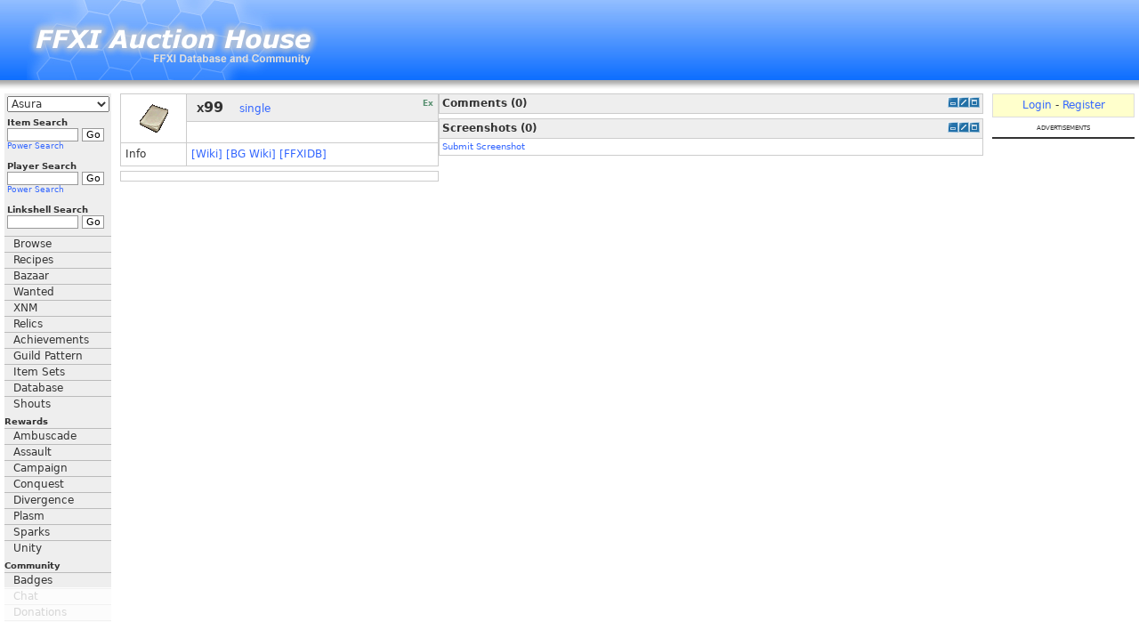

--- FILE ---
content_type: text/html; charset=utf-8
request_url: https://www.google.com/recaptcha/api2/aframe
body_size: 266
content:
<!DOCTYPE HTML><html><head><meta http-equiv="content-type" content="text/html; charset=UTF-8"></head><body><script nonce="mcHAcnrkFySk7vldsSYBaQ">/** Anti-fraud and anti-abuse applications only. See google.com/recaptcha */ try{var clients={'sodar':'https://pagead2.googlesyndication.com/pagead/sodar?'};window.addEventListener("message",function(a){try{if(a.source===window.parent){var b=JSON.parse(a.data);var c=clients[b['id']];if(c){var d=document.createElement('img');d.src=c+b['params']+'&rc='+(localStorage.getItem("rc::a")?sessionStorage.getItem("rc::b"):"");window.document.body.appendChild(d);sessionStorage.setItem("rc::e",parseInt(sessionStorage.getItem("rc::e")||0)+1);localStorage.setItem("rc::h",'1768882469937');}}}catch(b){}});window.parent.postMessage("_grecaptcha_ready", "*");}catch(b){}</script></body></html>

--- FILE ---
content_type: application/javascript
request_url: https://static.ffxiah.com/js/main-bundle.v1767195699.js
body_size: 232819
content:
$.widget.bridge("uitooltip",$.ui.tooltip);


(function(){function r(a,c,d){if(a===c)return 0!==a||1/a==1/c;if(null==a||null==c)return a===c;a._chain&&(a=a._wrapped);c._chain&&(c=c._wrapped);if(a.isEqual&&b.isFunction(a.isEqual))return a.isEqual(c);if(c.isEqual&&b.isFunction(c.isEqual))return c.isEqual(a);var e=l.call(a);if(e!=l.call(c))return!1;switch(e){case"[object String]":return a==""+c;case"[object Number]":return a!=+a?c!=+c:0==a?1/a==1/c:a==+c;case"[object Date]":case"[object Boolean]":return+a==+c;case"[object RegExp]":return a.source==c.source&&a.global==c.global&&a.multiline==c.multiline&&a.ignoreCase==c.ignoreCase}if("object"!=typeof a||"object"!=typeof c)return!1;for(var f=d.length;f--;)if(d[f]==a)return!0;d.push(a);var f=0,g=!0;if("[object Array]"==e){if(f=a.length,g=f==c.length)for(;f--&&(g=f in a==f in c&&r(a[f],c[f],d)););}else{if("constructor"in a!="constructor"in c||a.constructor!=c.constructor)return!1;for(var h in a)if(b.has(a,h)&&(f++,!(g=b.has(c,h)&&r(a[h],c[h],d))))break;if(g){for(h in c)if(b.has(c,h)&&!f--)break;g=!f}}d.pop();return g}var s=this,I=s._,o={},k=Array.prototype,p=Object.prototype,i=k.slice,J=k.unshift,l=p.toString,K=p.hasOwnProperty,y=k.forEach,z=k.map,A=k.reduce,B=k.reduceRight,C=k.filter,D=k.every,E=k.some,q=k.indexOf,F=k.lastIndexOf,p=Array.isArray,L=Object.keys,t=Function.prototype.bind,b=function(a){return new m(a)};"undefined"!==typeof exports?("undefined"!==typeof module&&module.exports&&(exports=module.exports=b),exports._=b):s._=b;b.VERSION="1.3.3";var j=b.each=b.forEach=function(a,c,d){if(a!=null)if(y&&a.forEach===y)a.forEach(c,d);else if(a.length===+a.length)for(var e=0,f=a.length;e<f;e++){if(e in a&&c.call(d,a[e],e,a)===o)break}else for(e in a)if(b.has(a,e)&&c.call(d,a[e],e,a)===o)break};b.map=b.collect=function(a,c,b){var e=[];if(a==null)return e;if(z&&a.map===z)return a.map(c,b);j(a,function(a,g,h){e[e.length]=c.call(b,a,g,h)});if(a.length===+a.length)e.length=a.length;return e};b.reduce=b.foldl=b.inject=function(a,c,d,e){var f=arguments.length>2;a==null&&(a=[]);if(A&&a.reduce===A){e&&(c=b.bind(c,e));return f?a.reduce(c,d):a.reduce(c)}j(a,function(a,b,i){if(f)d=c.call(e,d,a,b,i);else{d=a;f=true}});if(!f)throw new TypeError("Reduce of empty array with no initial value");return d};b.reduceRight=b.foldr=function(a,c,d,e){var f=arguments.length>2;a==null&&(a=[]);if(B&&a.reduceRight===B){e&&(c=b.bind(c,e));return f?a.reduceRight(c,d):a.reduceRight(c)}var g=b.toArray(a).reverse();e&&!f&&(c=b.bind(c,e));return f?b.reduce(g,c,d,e):b.reduce(g,c)};b.find=b.detect=function(a,c,b){var e;G(a,function(a,g,h){if(c.call(b,a,g,h)){e=a;return true}});return e};b.filter=b.select=function(a,c,b){var e=[];if(a==null)return e;if(C&&a.filter===C)return a.filter(c,b);j(a,function(a,g,h){c.call(b,a,g,h)&&(e[e.length]=a)});return e};b.reject=function(a,c,b){var e=[];if(a==null)return e;j(a,function(a,g,h){c.call(b,a,g,h)||(e[e.length]=a)});return e};b.every=b.all=function(a,c,b){var e=true;if(a==null)return e;if(D&&a.every===D)return a.every(c,b);j(a,function(a,g,h){if(!(e=e&&c.call(b,a,g,h)))return o});return!!e};var G=b.some=b.any=function(a,c,d){c||(c=b.identity);var e=false;if(a==null)return e;if(E&&a.some===E)return a.some(c,d);j(a,function(a,b,h){if(e||(e=c.call(d,a,b,h)))return o});return!!e};b.include=b.contains=function(a,c){var b=false;if(a==null)return b;if(q&&a.indexOf===q)return a.indexOf(c)!=-1;return b=G(a,function(a){return a===c})};b.invoke=function(a,c){var d=i.call(arguments,2);return b.map(a,function(a){return(b.isFunction(c)?c||a:a[c]).apply(a,d)})};b.pluck=function(a,c){return b.map(a,function(a){return a[c]})};b.max=function(a,c,d){if(!c&&b.isArray(a)&&a[0]===+a[0])return Math.max.apply(Math,a);if(!c&&b.isEmpty(a))return-Infinity;var e={computed:-Infinity};j(a,function(a,b,h){b=c?c.call(d,a,b,h):a;b>=e.computed&&(e={value:a,computed:b})});return e.value};b.min=function(a,c,d){if(!c&&b.isArray(a)&&a[0]===+a[0])return Math.min.apply(Math,a);if(!c&&b.isEmpty(a))return Infinity;var e={computed:Infinity};j(a,function(a,b,h){b=c?c.call(d,a,b,h):a;b<e.computed&&(e={value:a,computed:b})});return e.value};b.shuffle=function(a){var b=[],d;j(a,function(a,f){d=Math.floor(Math.random()*(f+1));b[f]=b[d];b[d]=a});return b};b.sortBy=function(a,c,d){var e=b.isFunction(c)?c:function(a){return a[c]};return b.pluck(b.map(a,function(a,b,c){return{value:a,criteria:e.call(d,a,b,c)}}).sort(function(a,b){var c=a.criteria,d=b.criteria;return c===void 0?1:d===void 0?-1:c<d?-1:c>d?1:0}),"value")};b.groupBy=function(a,c){var d={},e=b.isFunction(c)?c:function(a){return a[c]};j(a,function(a,b){var c=e(a,b);(d[c]||(d[c]=[])).push(a)});return d};b.sortedIndex=function(a,c,d){d||(d=b.identity);for(var e=0,f=a.length;e<f;){var g=e+f>>1;d(a[g])<d(c)?e=g+1:f=g}return e};b.toArray=function(a){return!a?[]:b.isArray(a)||b.isArguments(a)?i.call(a):a.toArray&&b.isFunction(a.toArray)?a.toArray():b.values(a)};b.size=function(a){return b.isArray(a)?a.length:b.keys(a).length};b.first=b.head=b.take=function(a,b,d){return b!=null&&!d?i.call(a,0,b):a[0]};b.initial=function(a,b,d){return i.call(a,0,a.length-(b==null||d?1:b))};b.last=function(a,b,d){return b!=null&&!d?i.call(a,Math.max(a.length-b,0)):a[a.length-1]};b.rest=b.tail=function(a,b,d){return i.call(a,b==null||d?1:b)};b.compact=function(a){return b.filter(a,function(a){return!!a})};b.flatten=function(a,c){return b.reduce(a,function(a,e){if(b.isArray(e))return a.concat(c?e:b.flatten(e));a[a.length]=e;return a},[])};b.without=function(a){return b.difference(a,i.call(arguments,1))};b.uniq=b.unique=function(a,c,d){var d=d?b.map(a,d):a,e=[];a.length<3&&(c=true);b.reduce(d,function(d,g,h){if(c?b.last(d)!==g||!d.length:!b.include(d,g)){d.push(g);e.push(a[h])}return d},[]);return e};b.union=function(){return b.uniq(b.flatten(arguments,true))};b.intersection=b.intersect=function(a){var c=i.call(arguments,1);return b.filter(b.uniq(a),function(a){return b.every(c,function(c){return b.indexOf(c,a)>=0})})};b.difference=function(a){var c=b.flatten(i.call(arguments,1),true);return b.filter(a,function(a){return!b.include(c,a)})};b.zip=function(){for(var a=i.call(arguments),c=b.max(b.pluck(a,"length")),d=Array(c),e=0;e<c;e++)d[e]=b.pluck(a,""+e);return d};b.indexOf=function(a,c,d){if(a==null)return-1;var e;if(d){d=b.sortedIndex(a,c);return a[d]===c?d:-1}if(q&&a.indexOf===q)return a.indexOf(c);d=0;for(e=a.length;d<e;d++)if(d in a&&a[d]===c)return d;return-1};b.lastIndexOf=function(a,b){if(a==null)return-1;if(F&&a.lastIndexOf===F)return a.lastIndexOf(b);for(var d=a.length;d--;)if(d in a&&a[d]===b)return d;return-1};b.range=function(a,b,d){if(arguments.length<=1){b=a||0;a=0}for(var d=arguments[2]||1,e=Math.max(Math.ceil((b-a)/d),0),f=0,g=Array(e);f<e;){g[f++]=a;a=a+d}return g};var H=function(){};b.bind=function(a,c){var d,e;if(a.bind===t&&t)return t.apply(a,i.call(arguments,1));if(!b.isFunction(a))throw new TypeError;e=i.call(arguments,2);return d=function(){if(!(this instanceof d))return a.apply(c,e.concat(i.call(arguments)));H.prototype=a.prototype;var b=new H,g=a.apply(b,e.concat(i.call(arguments)));return Object(g)===g?g:b}};b.bindAll=function(a){var c=i.call(arguments,1);c.length==0&&(c=b.functions(a));j(c,function(c){a[c]=b.bind(a[c],a)});return a};b.memoize=function(a,c){var d={};c||(c=b.identity);return function(){var e=c.apply(this,arguments);return b.has(d,e)?d[e]:d[e]=a.apply(this,arguments)}};b.delay=function(a,b){var d=i.call(arguments,2);return setTimeout(function(){return a.apply(null,d)},b)};b.defer=function(a){return b.delay.apply(b,[a,1].concat(i.call(arguments,1)))};b.throttle=function(a,c){var d,e,f,g,h,i,j=b.debounce(function(){h=g=false},c);return function(){d=this;e=arguments;f||(f=setTimeout(function(){f=null;h&&a.apply(d,e);j()},c));g?h=true:i=a.apply(d,e);j();g=true;return i}};b.debounce=function(a,b,d){var e;return function(){var f=this,g=arguments;d&&!e&&a.apply(f,g);clearTimeout(e);e=setTimeout(function(){e=null;d||a.apply(f,g)},b)}};b.once=function(a){var b=false,d;return function(){if(b)return d;b=true;return d=a.apply(this,arguments)}};b.wrap=function(a,b){return function(){var d=[a].concat(i.call(arguments,0));return b.apply(this,d)}};b.compose=function(){var a=arguments;return function(){for(var b=arguments,d=a.length-1;d>=0;d--)b=[a[d].apply(this,b)];return b[0]}};b.after=function(a,b){return a<=0?b():function(){if(--a<1)return b.apply(this,arguments)}};b.keys=L||function(a){if(a!==Object(a))throw new TypeError("Invalid object");var c=[],d;for(d in a)b.has(a,d)&&(c[c.length]=d);return c};b.values=function(a){return b.map(a,b.identity)};b.functions=b.methods=function(a){var c=[],d;for(d in a)b.isFunction(a[d])&&c.push(d);return c.sort()};b.extend=function(a){j(i.call(arguments,1),function(b){for(var d in b)a[d]=b[d]});return a};b.pick=function(a){var c={};j(b.flatten(i.call(arguments,1)),function(b){b in a&&(c[b]=a[b])});return c};b.defaults=function(a){j(i.call(arguments,1),function(b){for(var d in b)a[d]==null&&(a[d]=b[d])});return a};b.clone=function(a){return!b.isObject(a)?a:b.isArray(a)?a.slice():b.extend({},a)};b.tap=function(a,b){b(a);return a};b.isEqual=function(a,b){return r(a,b,[])};b.isEmpty=function(a){if(a==null)return true;if(b.isArray(a)||b.isString(a))return a.length===0;for(var c in a)if(b.has(a,c))return false;return true};b.isElement=function(a){return!!(a&&a.nodeType==1)};b.isArray=p||function(a){return l.call(a)=="[object Array]"};b.isObject=function(a){return a===Object(a)};b.isArguments=function(a){return l.call(a)=="[object Arguments]"};b.isArguments(arguments)||(b.isArguments=function(a){return!(!a||!b.has(a,"callee"))});b.isFunction=function(a){return l.call(a)=="[object Function]"};b.isString=function(a){return l.call(a)=="[object String]"};b.isNumber=function(a){return l.call(a)=="[object Number]"};b.isFinite=function(a){return b.isNumber(a)&&isFinite(a)};b.isNaN=function(a){return a!==a};b.isBoolean=function(a){return a===true||a===false||l.call(a)=="[object Boolean]"};b.isDate=function(a){return l.call(a)=="[object Date]"};b.isRegExp=function(a){return l.call(a)=="[object RegExp]"};b.isNull=function(a){return a===null};b.isUndefined=function(a){return a===void 0};b.has=function(a,b){return K.call(a,b)};b.noConflict=function(){s._=I;return this};b.identity=function(a){return a};b.times=function(a,b,d){for(var e=0;e<a;e++)b.call(d,e)};b.escape=function(a){return(""+a).replace(/&/g,"&amp;").replace(/</g,"&lt;").replace(/>/g,"&gt;").replace(/"/g,"&quot;").replace(/'/g,"&#x27;").replace(/\//g,"&#x2F;")};b.result=function(a,c){if(a==null)return null;var d=a[c];return b.isFunction(d)?d.call(a):d};b.mixin=function(a){j(b.functions(a),function(c){M(c,b[c]=a[c])})};var N=0;b.uniqueId=function(a){var b=N++;return a?a+b:b};b.templateSettings={evaluate:/<%([\s\S]+?)%>/g,interpolate:/<%=([\s\S]+?)%>/g,escape:/<%-([\s\S]+?)%>/g};var u=/.^/,n={"\\":"\\","'":"'",r:"\r",n:"\n",t:"\t",u2028:"\u2028",u2029:"\u2029"},v;for(v in n)n[n[v]]=v;var O=/\\|'|\r|\n|\t|\u2028|\u2029/g,P=/\\(\\|'|r|n|t|u2028|u2029)/g,w=function(a){return a.replace(P,function(a,b){return n[b]})};b.template=function(a,c,d){d=b.defaults(d||{},b.templateSettings);a="__p+='"+a.replace(O,function(a){return"\\"+n[a]}).replace(d.escape||u,function(a,b){return"'+\n_.escape("+w(b)+")+\n'"}).replace(d.interpolate||u,function(a,b){return"'+\n("+w(b)+")+\n'"}).replace(d.evaluate||u,function(a,b){return"';\n"+w(b)+"\n;__p+='"})+"';\n";d.variable||(a="with(obj||{}){\n"+a+"}\n");var a="var __p='';var print=function(){__p+=Array.prototype.join.call(arguments, '')};\n"+a+"return __p;\n",e=new Function(d.variable||"obj","_",a);if(c)return e(c,b);c=function(a){return e.call(this,a,b)};c.source="function("+(d.variable||"obj")+"){\n"+a+"}";return c};b.chain=function(a){return b(a).chain()};var m=function(a){this._wrapped=a};b.prototype=m.prototype;var x=function(a,c){return c?b(a).chain():a},M=function(a,c){m.prototype[a]=function(){var a=i.call(arguments);J.call(a,this._wrapped);return x(c.apply(b,a),this._chain)}};b.mixin(b);j("pop,push,reverse,shift,sort,splice,unshift".split(","),function(a){var b=k[a];m.prototype[a]=function(){var d=this._wrapped;b.apply(d,arguments);var e=d.length;(a=="shift"||a=="splice")&&e===0&&delete d[0];return x(d,this._chain)}});j(["concat","join","slice"],function(a){var b=k[a];m.prototype[a]=function(){return x(b.apply(this._wrapped,arguments),this._chain)}});m.prototype.chain=function(){this._chain=true;return this};m.prototype.value=function(){return this._wrapped}}).call(this);


if(typeof jQuery==="undefined"){throw new Error("Bootstrap's JavaScript requires jQuery")}+function($){"use strict";function transitionEnd(){var el=document.createElement("bootstrap");var transEndEventNames={WebkitTransition:"webkitTransitionEnd",MozTransition:"transitionend",OTransition:"oTransitionEnd otransitionend",transition:"transitionend"};for(var name in transEndEventNames){if(el.style[name]!==undefined){return{end:transEndEventNames[name]}}}return false}$.fn.emulateTransitionEnd=function(duration){var called=false;var $el=this;$(this).one("bsTransitionEnd",function(){called=true});var callback=function(){if(!called)$($el).trigger($.support.transition.end)};setTimeout(callback,duration);return this};$(function(){$.support.transition=transitionEnd();if(!$.support.transition)return;$.event.special.bsTransitionEnd={bindType:$.support.transition.end,delegateType:$.support.transition.end,handle:function(e){if($(e.target).is(this))return e.handleObj.handler.apply(this,arguments)}}})}(jQuery);+function($){"use strict";var dismiss='[data-dismiss="alert"]';var Alert=function(el){$(el).on("click",dismiss,this.close)};Alert.VERSION="3.2.0";Alert.prototype.close=function(e){var $this=$(this);var selector=$this.attr("data-target");if(!selector){selector=$this.attr("href");selector=selector&&selector.replace(/.*(?=#[^\s]*$)/,"")}var $parent=$(selector);if(e)e.preventDefault();if(!$parent.length){$parent=$this.hasClass("alert")?$this:$this.parent()}$parent.trigger(e=$.Event("close.bs.alert"));if(e.isDefaultPrevented())return;$parent.removeClass("in");function removeElement(){$parent.detach().trigger("closed.bs.alert").remove()}$.support.transition&&$parent.hasClass("fade")?$parent.one("bsTransitionEnd",removeElement).emulateTransitionEnd(150):removeElement()};function Plugin(option){return this.each(function(){var $this=$(this);var data=$this.data("bs.alert");if(!data)$this.data("bs.alert",data=new Alert(this));if(typeof option=="string")data[option].call($this)})}var old=$.fn.alert;$.fn.alert=Plugin;$.fn.alert.Constructor=Alert;$.fn.alert.noConflict=function(){$.fn.alert=old;return this};$(document).on("click.bs.alert.data-api",dismiss,Alert.prototype.close)}(jQuery);+function($){"use strict";var Button=function(element,options){this.$element=$(element);this.options=$.extend({},Button.DEFAULTS,options);this.isLoading=false};Button.VERSION="3.2.0";Button.DEFAULTS={loadingText:"loading..."};Button.prototype.setState=function(state){var d="disabled";var $el=this.$element;var val=$el.is("input")?"val":"html";var data=$el.data();state=state+"Text";if(data.resetText==null)$el.data("resetText",$el[val]());$el[val](data[state]==null?this.options[state]:data[state]);setTimeout($.proxy(function(){if(state=="loadingText"){this.isLoading=true;$el.addClass(d).attr(d,d)}else if(this.isLoading){this.isLoading=false;$el.removeClass(d).removeAttr(d)}},this),0)};Button.prototype.toggle=function(){var changed=true;var $parent=this.$element.closest('[data-toggle="buttons"]');if($parent.length){var $input=this.$element.find("input");if($input.prop("type")=="radio"){if($input.prop("checked")&&this.$element.hasClass("active"))changed=false;else $parent.find(".active").removeClass("active")}if(changed)$input.prop("checked",!this.$element.hasClass("active")).trigger("change")}if(changed)this.$element.toggleClass("active")};function Plugin(option){return this.each(function(){var $this=$(this);var data=$this.data("bs.button");var options=typeof option=="object"&&option;if(!data)$this.data("bs.button",data=new Button(this,options));if(option=="toggle")data.toggle();else if(option)data.setState(option)})}var old=$.fn.button;$.fn.button=Plugin;$.fn.button.Constructor=Button;$.fn.button.noConflict=function(){$.fn.button=old;return this};$(document).on("click.bs.button.data-api",'[data-toggle^="button"]',function(e){var $btn=$(e.target);if(!$btn.hasClass("btn"))$btn=$btn.closest(".btn");Plugin.call($btn,"toggle");e.preventDefault()})}(jQuery);+function($){"use strict";var Carousel=function(element,options){this.$element=$(element).on("keydown.bs.carousel",$.proxy(this.keydown,this));this.$indicators=this.$element.find(".carousel-indicators");this.options=options;this.paused=this.sliding=this.interval=this.$active=this.$items=null;this.options.pause=="hover"&&this.$element.on("mouseenter.bs.carousel",$.proxy(this.pause,this)).on("mouseleave.bs.carousel",$.proxy(this.cycle,this))};Carousel.VERSION="3.2.0";Carousel.DEFAULTS={interval:5e3,pause:"hover",wrap:true};Carousel.prototype.keydown=function(e){switch(e.which){case 37:this.prev();break;case 39:this.next();break;default:return}e.preventDefault()};Carousel.prototype.cycle=function(e){e||(this.paused=false);this.interval&&clearInterval(this.interval);this.options.interval&&!this.paused&&(this.interval=setInterval($.proxy(this.next,this),this.options.interval));return this};Carousel.prototype.getItemIndex=function(item){this.$items=item.parent().children(".item");return this.$items.index(item||this.$active)};Carousel.prototype.to=function(pos){var that=this;var activeIndex=this.getItemIndex(this.$active=this.$element.find(".item.active"));if(pos>this.$items.length-1||pos<0)return;if(this.sliding)return this.$element.one("slid.bs.carousel",function(){that.to(pos)});if(activeIndex==pos)return this.pause().cycle();return this.slide(pos>activeIndex?"next":"prev",$(this.$items[pos]))};Carousel.prototype.pause=function(e){e||(this.paused=true);if(this.$element.find(".next, .prev").length&&$.support.transition){this.$element.trigger($.support.transition.end);this.cycle(true)}this.interval=clearInterval(this.interval);return this};Carousel.prototype.next=function(){if(this.sliding)return;return this.slide("next")};Carousel.prototype.prev=function(){if(this.sliding)return;return this.slide("prev")};Carousel.prototype.slide=function(type,next){var $active=this.$element.find(".item.active");var $next=next||$active[type]();var isCycling=this.interval;var direction=type=="next"?"left":"right";var fallback=type=="next"?"first":"last";var that=this;if(!$next.length){if(!this.options.wrap)return;$next=this.$element.find(".item")[fallback]()}if($next.hasClass("active"))return this.sliding=false;var relatedTarget=$next[0];var slideEvent=$.Event("slide.bs.carousel",{relatedTarget:relatedTarget,direction:direction});this.$element.trigger(slideEvent);if(slideEvent.isDefaultPrevented())return;this.sliding=true;isCycling&&this.pause();if(this.$indicators.length){this.$indicators.find(".active").removeClass("active");var $nextIndicator=$(this.$indicators.children()[this.getItemIndex($next)]);$nextIndicator&&$nextIndicator.addClass("active")}var slidEvent=$.Event("slid.bs.carousel",{relatedTarget:relatedTarget,direction:direction});if($.support.transition&&this.$element.hasClass("slide")){$next.addClass(type);$next[0].offsetWidth;$active.addClass(direction);$next.addClass(direction);$active.one("bsTransitionEnd",function(){$next.removeClass([type,direction].join(" ")).addClass("active");$active.removeClass(["active",direction].join(" "));that.sliding=false;setTimeout(function(){that.$element.trigger(slidEvent)},0)}).emulateTransitionEnd($active.css("transition-duration").slice(0,-1)*1e3)}else{$active.removeClass("active");$next.addClass("active");this.sliding=false;this.$element.trigger(slidEvent)}isCycling&&this.cycle();return this};function Plugin(option){return this.each(function(){var $this=$(this);var data=$this.data("bs.carousel");var options=$.extend({},Carousel.DEFAULTS,$this.data(),typeof option=="object"&&option);var action=typeof option=="string"?option:options.slide;if(!data)$this.data("bs.carousel",data=new Carousel(this,options));if(typeof option=="number")data.to(option);else if(action)data[action]();else if(options.interval)data.pause().cycle()})}var old=$.fn.carousel;$.fn.carousel=Plugin;$.fn.carousel.Constructor=Carousel;$.fn.carousel.noConflict=function(){$.fn.carousel=old;return this};$(document).on("click.bs.carousel.data-api","[data-slide], [data-slide-to]",function(e){var href;var $this=$(this);var $target=$($this.attr("data-target")||(href=$this.attr("href"))&&href.replace(/.*(?=#[^\s]+$)/,""));if(!$target.hasClass("carousel"))return;var options=$.extend({},$target.data(),$this.data());var slideIndex=$this.attr("data-slide-to");if(slideIndex)options.interval=false;Plugin.call($target,options);if(slideIndex){$target.data("bs.carousel").to(slideIndex)}e.preventDefault()});$(window).on("load",function(){$('[data-ride="carousel"]').each(function(){var $carousel=$(this);Plugin.call($carousel,$carousel.data())})})}(jQuery);+function($){"use strict";var Collapse=function(element,options){this.$element=$(element);this.options=$.extend({},Collapse.DEFAULTS,options);this.transitioning=null;if(this.options.parent)this.$parent=$(this.options.parent);if(this.options.toggle)this.toggle()};Collapse.VERSION="3.2.0";Collapse.DEFAULTS={toggle:true};Collapse.prototype.dimension=function(){var hasWidth=this.$element.hasClass("width");return hasWidth?"width":"height"};Collapse.prototype.show=function(){if(this.transitioning||this.$element.hasClass("in"))return;var startEvent=$.Event("show.bs.collapse");this.$element.trigger(startEvent);if(startEvent.isDefaultPrevented())return;var actives=this.$parent&&this.$parent.find("> .panel > .in");if(actives&&actives.length){var hasData=actives.data("bs.collapse");if(hasData&&hasData.transitioning)return;Plugin.call(actives,"hide");hasData||actives.data("bs.collapse",null)}var dimension=this.dimension();this.$element.removeClass("collapse").addClass("collapsing")[dimension](0);this.transitioning=1;var complete=function(){this.$element.removeClass("collapsing").addClass("collapse in")[dimension]("");this.transitioning=0;this.$element.trigger("shown.bs.collapse")};if(!$.support.transition)return complete.call(this);var scrollSize=$.camelCase(["scroll",dimension].join("-"));this.$element.one("bsTransitionEnd",$.proxy(complete,this)).emulateTransitionEnd(350)[dimension](this.$element[0][scrollSize])};Collapse.prototype.hide=function(){if(this.transitioning||!this.$element.hasClass("in"))return;var startEvent=$.Event("hide.bs.collapse");this.$element.trigger(startEvent);if(startEvent.isDefaultPrevented())return;var dimension=this.dimension();this.$element[dimension](this.$element[dimension]())[0].offsetHeight;this.$element.addClass("collapsing").removeClass("collapse").removeClass("in");this.transitioning=1;var complete=function(){this.transitioning=0;this.$element.trigger("hidden.bs.collapse").removeClass("collapsing").addClass("collapse")};if(!$.support.transition)return complete.call(this);this.$element[dimension](0).one("bsTransitionEnd",$.proxy(complete,this)).emulateTransitionEnd(350)};Collapse.prototype.toggle=function(){this[this.$element.hasClass("in")?"hide":"show"]()};function Plugin(option){return this.each(function(){var $this=$(this);var data=$this.data("bs.collapse");var options=$.extend({},Collapse.DEFAULTS,$this.data(),typeof option=="object"&&option);if(!data&&options.toggle&&option=="show")option=!option;if(!data)$this.data("bs.collapse",data=new Collapse(this,options));if(typeof option=="string")data[option]()})}var old=$.fn.collapse;$.fn.collapse=Plugin;$.fn.collapse.Constructor=Collapse;$.fn.collapse.noConflict=function(){$.fn.collapse=old;return this};$(document).on("click.bs.collapse.data-api",'[data-toggle="collapse"]',function(e){var href;var $this=$(this);var target=$this.attr("data-target")||e.preventDefault()||(href=$this.attr("href"))&&href.replace(/.*(?=#[^\s]+$)/,"");var $target=$(target);var data=$target.data("bs.collapse");var option=data?"toggle":$this.data();var parent=$this.attr("data-parent");var $parent=parent&&$(parent);if(!data||!data.transitioning){if($parent)$parent.find('[data-toggle="collapse"][data-parent="'+parent+'"]').not($this).addClass("collapsed");$this[$target.hasClass("in")?"addClass":"removeClass"]("collapsed")}Plugin.call($target,option)})}(jQuery);+function($){"use strict";var backdrop=".dropdown-backdrop";var toggle='[data-toggle="dropdown"]';var Dropdown=function(element){$(element).on("click.bs.dropdown",this.toggle)};Dropdown.VERSION="3.2.0";Dropdown.prototype.toggle=function(e){var $this=$(this);if($this.is(".disabled, :disabled"))return;var $parent=getParent($this);var isActive=$parent.hasClass("open");clearMenus();if(!isActive){if("ontouchstart"in document.documentElement&&!$parent.closest(".navbar-nav").length){$('<div class="dropdown-backdrop"/>').insertAfter($(this)).on("click",clearMenus)}var relatedTarget={relatedTarget:this};$parent.trigger(e=$.Event("show.bs.dropdown",relatedTarget));if(e.isDefaultPrevented())return;$this.trigger("focus");$parent.toggleClass("open").trigger("shown.bs.dropdown",relatedTarget)}return false};Dropdown.prototype.keydown=function(e){if(!/(38|40|27)/.test(e.keyCode))return;var $this=$(this);e.preventDefault();e.stopPropagation();if($this.is(".disabled, :disabled"))return;var $parent=getParent($this);var isActive=$parent.hasClass("open");if(!isActive||isActive&&e.keyCode==27){if(e.which==27)$parent.find(toggle).trigger("focus");return $this.trigger("click")}var desc=" li:not(.divider):visible a";var $items=$parent.find('[role="menu"]'+desc+', [role="listbox"]'+desc);if(!$items.length)return;var index=$items.index($items.filter(":focus"));if(e.keyCode==38&&index>0)index--;if(e.keyCode==40&&index<$items.length-1)index++;if(!~index)index=0;$items.eq(index).trigger("focus")};function clearMenus(e){if(e&&e.which===3)return;$(backdrop).remove();$(toggle).each(function(){var $parent=getParent($(this));var relatedTarget={relatedTarget:this};if(!$parent.hasClass("open"))return;$parent.trigger(e=$.Event("hide.bs.dropdown",relatedTarget));if(e.isDefaultPrevented())return;$parent.removeClass("open").trigger("hidden.bs.dropdown",relatedTarget)})}function getParent($this){var selector=$this.attr("data-target");if(!selector){selector=$this.attr("href");selector=selector&&/#[A-Za-z]/.test(selector)&&selector.replace(/.*(?=#[^\s]*$)/,"")}var $parent=selector&&$(selector);return $parent&&$parent.length?$parent:$this.parent()}function Plugin(option){return this.each(function(){var $this=$(this);var data=$this.data("bs.dropdown");if(!data)$this.data("bs.dropdown",data=new Dropdown(this));if(typeof option=="string")data[option].call($this)})}var old=$.fn.dropdown;$.fn.dropdown=Plugin;$.fn.dropdown.Constructor=Dropdown;$.fn.dropdown.noConflict=function(){$.fn.dropdown=old;return this};$(document).on("click.bs.dropdown.data-api",clearMenus).on("click.bs.dropdown.data-api",".dropdown form",function(e){e.stopPropagation()}).on("click.bs.dropdown.data-api",toggle,Dropdown.prototype.toggle).on("keydown.bs.dropdown.data-api",toggle+', [role="menu"], [role="listbox"]',Dropdown.prototype.keydown)}(jQuery);+function($){"use strict";var Modal=function(element,options){this.options=options;this.$body=$(document.body);this.$element=$(element);this.$backdrop=this.isShown=null;this.scrollbarWidth=0;if(this.options.remote){this.$element.find(".modal-content").load(this.options.remote,$.proxy(function(){this.$element.trigger("loaded.bs.modal")},this))}};Modal.VERSION="3.2.0";Modal.DEFAULTS={backdrop:true,keyboard:true,show:true};Modal.prototype.toggle=function(_relatedTarget){return this.isShown?this.hide():this.show(_relatedTarget)};Modal.prototype.show=function(_relatedTarget){var that=this;var e=$.Event("show.bs.modal",{relatedTarget:_relatedTarget});this.$element.trigger(e);if(this.isShown||e.isDefaultPrevented())return;this.isShown=true;this.checkScrollbar();this.$body.addClass("modal-open");this.setScrollbar();this.escape();this.$element.on("click.dismiss.bs.modal",'[data-dismiss="modal"]',$.proxy(this.hide,this));this.backdrop(function(){var transition=$.support.transition&&that.$element.hasClass("fade");if(!that.$element.parent().length){that.$element.appendTo(that.$body)}that.$element.show().scrollTop(0);if(transition){that.$element[0].offsetWidth}that.$element.addClass("in").attr("aria-hidden",false);that.enforceFocus();var e=$.Event("shown.bs.modal",{relatedTarget:_relatedTarget});transition?that.$element.find(".modal-dialog").one("bsTransitionEnd",function(){that.$element.trigger("focus").trigger(e)}).emulateTransitionEnd(300):that.$element.trigger("focus").trigger(e)})};Modal.prototype.hide=function(e){if(e)e.preventDefault();e=$.Event("hide.bs.modal");this.$element.trigger(e);if(!this.isShown||e.isDefaultPrevented())return;this.isShown=false;this.$body.removeClass("modal-open");this.resetScrollbar();this.escape();$(document).off("focusin.bs.modal");this.$element.removeClass("in").attr("aria-hidden",true).off("click.dismiss.bs.modal");$.support.transition&&this.$element.hasClass("fade")?this.$element.one("bsTransitionEnd",$.proxy(this.hideModal,this)).emulateTransitionEnd(300):this.hideModal()};Modal.prototype.enforceFocus=function(){$(document).off("focusin.bs.modal").on("focusin.bs.modal",$.proxy(function(e){if(this.$element[0]!==e.target&&!this.$element.has(e.target).length){this.$element.trigger("focus")}},this))};Modal.prototype.escape=function(){if(this.isShown&&this.options.keyboard){this.$element.on("keyup.dismiss.bs.modal",$.proxy(function(e){e.which==27&&this.hide()},this))}else if(!this.isShown){this.$element.off("keyup.dismiss.bs.modal")}};Modal.prototype.hideModal=function(){var that=this;this.$element.hide();this.backdrop(function(){that.$element.trigger("hidden.bs.modal")})};Modal.prototype.removeBackdrop=function(){this.$backdrop&&this.$backdrop.remove();this.$backdrop=null};Modal.prototype.backdrop=function(callback){var that=this;var animate=this.$element.hasClass("fade")?"fade":"";if(this.isShown&&this.options.backdrop){var doAnimate=$.support.transition&&animate;this.$backdrop=$('<div class="modal-backdrop '+animate+'" />').appendTo(this.$body);this.$element.on("click.dismiss.bs.modal",$.proxy(function(e){if(e.target!==e.currentTarget)return;this.options.backdrop=="static"?this.$element[0].focus.call(this.$element[0]):this.hide.call(this)},this));if(doAnimate)this.$backdrop[0].offsetWidth;this.$backdrop.addClass("in");if(!callback)return;doAnimate?this.$backdrop.one("bsTransitionEnd",callback).emulateTransitionEnd(150):callback()}else if(!this.isShown&&this.$backdrop){this.$backdrop.removeClass("in");var callbackRemove=function(){that.removeBackdrop();callback&&callback()};$.support.transition&&this.$element.hasClass("fade")?this.$backdrop.one("bsTransitionEnd",callbackRemove).emulateTransitionEnd(150):callbackRemove()}else if(callback){callback()}};Modal.prototype.checkScrollbar=function(){if(document.body.clientWidth>=window.innerWidth)return;this.scrollbarWidth=this.scrollbarWidth||this.measureScrollbar()};Modal.prototype.setScrollbar=function(){var bodyPad=parseInt(this.$body.css("padding-right")||0,10);if(this.scrollbarWidth)this.$body.css("padding-right",bodyPad+this.scrollbarWidth)};Modal.prototype.resetScrollbar=function(){this.$body.css("padding-right","")};Modal.prototype.measureScrollbar=function(){var scrollDiv=document.createElement("div");scrollDiv.className="modal-scrollbar-measure";this.$body.append(scrollDiv);var scrollbarWidth=scrollDiv.offsetWidth-scrollDiv.clientWidth;this.$body[0].removeChild(scrollDiv);return scrollbarWidth};function Plugin(option,_relatedTarget){return this.each(function(){var $this=$(this);var data=$this.data("bs.modal");var options=$.extend({},Modal.DEFAULTS,$this.data(),typeof option=="object"&&option);if(!data)$this.data("bs.modal",data=new Modal(this,options));if(typeof option=="string")data[option](_relatedTarget);else if(options.show)data.show(_relatedTarget)})}var old=$.fn.modal;$.fn.modal=Plugin;$.fn.modal.Constructor=Modal;$.fn.modal.noConflict=function(){$.fn.modal=old;return this};$(document).on("click.bs.modal.data-api",'[data-toggle="modal"]',function(e){var $this=$(this);var href=$this.attr("href");var $target=$($this.attr("data-target")||href&&href.replace(/.*(?=#[^\s]+$)/,""));var option=$target.data("bs.modal")?"toggle":$.extend({remote:!/#/.test(href)&&href},$target.data(),$this.data());if($this.is("a"))e.preventDefault();$target.one("show.bs.modal",function(showEvent){if(showEvent.isDefaultPrevented())return;$target.one("hidden.bs.modal",function(){$this.is(":visible")&&$this.trigger("focus")})});Plugin.call($target,option,this)})}(jQuery);+function($){"use strict";var Tooltip=function(element,options){this.type=this.options=this.enabled=this.timeout=this.hoverState=this.$element=null;this.init("tooltip",element,options)};Tooltip.VERSION="3.2.0";Tooltip.DEFAULTS={animation:true,placement:"top",selector:false,template:'<div class="tooltip" role="tooltip"><div class="tooltip-arrow"></div><div class="tooltip-inner"></div></div>',trigger:"hover focus",title:"",delay:0,html:false,container:false,viewport:{selector:"body",padding:0}};Tooltip.prototype.init=function(type,element,options){this.enabled=true;this.type=type;this.$element=$(element);this.options=this.getOptions(options);this.$viewport=this.options.viewport&&$(this.options.viewport.selector||this.options.viewport);var triggers=this.options.trigger.split(" ");for(var i=triggers.length;i--;){var trigger=triggers[i];if(trigger=="click"){this.$element.on("click."+this.type,this.options.selector,$.proxy(this.toggle,this))}else if(trigger!="manual"){var eventIn=trigger=="hover"?"mouseenter":"focusin";var eventOut=trigger=="hover"?"mouseleave":"focusout";this.$element.on(eventIn+"."+this.type,this.options.selector,$.proxy(this.enter,this));this.$element.on(eventOut+"."+this.type,this.options.selector,$.proxy(this.leave,this))}}this.options.selector?this._options=$.extend({},this.options,{trigger:"manual",selector:""}):this.fixTitle()};Tooltip.prototype.getDefaults=function(){return Tooltip.DEFAULTS};Tooltip.prototype.getOptions=function(options){options=$.extend({},this.getDefaults(),this.$element.data(),options);if(options.delay&&typeof options.delay=="number"){options.delay={show:options.delay,hide:options.delay}}return options};Tooltip.prototype.getDelegateOptions=function(){var options={};var defaults=this.getDefaults();this._options&&$.each(this._options,function(key,value){if(defaults[key]!=value)options[key]=value});return options};Tooltip.prototype.enter=function(obj){var self=obj instanceof this.constructor?obj:$(obj.currentTarget).data("bs."+this.type);if(!self){self=new this.constructor(obj.currentTarget,this.getDelegateOptions());$(obj.currentTarget).data("bs."+this.type,self)}clearTimeout(self.timeout);self.hoverState="in";if(!self.options.delay||!self.options.delay.show)return self.show();self.timeout=setTimeout(function(){if(self.hoverState=="in")self.show()},self.options.delay.show)};Tooltip.prototype.leave=function(obj){var self=obj instanceof this.constructor?obj:$(obj.currentTarget).data("bs."+this.type);if(!self){self=new this.constructor(obj.currentTarget,this.getDelegateOptions());$(obj.currentTarget).data("bs."+this.type,self)}clearTimeout(self.timeout);self.hoverState="out";if(!self.options.delay||!self.options.delay.hide)return self.hide();self.timeout=setTimeout(function(){if(self.hoverState=="out")self.hide()},self.options.delay.hide)};Tooltip.prototype.show=function(){var e=$.Event("show.bs."+this.type);if(this.hasContent()&&this.enabled){this.$element.trigger(e);var inDom=$.contains(document.documentElement,this.$element[0]);if(e.isDefaultPrevented()||!inDom)return;var that=this;var $tip=this.tip();var tipId=this.getUID(this.type);this.setContent();$tip.attr("id",tipId);this.$element.attr("aria-describedby",tipId);if(this.options.animation)$tip.addClass("fade");var placement=typeof this.options.placement=="function"?this.options.placement.call(this,$tip[0],this.$element[0]):this.options.placement;var autoToken=/\s?auto?\s?/i;var autoPlace=autoToken.test(placement);if(autoPlace)placement=placement.replace(autoToken,"")||"top";$tip.detach().css({top:0,left:0,display:"block"}).addClass(placement).data("bs."+this.type,this);this.options.container?$tip.appendTo(this.options.container):$tip.insertAfter(this.$element);var pos=this.getPosition();var actualWidth=$tip[0].offsetWidth;var actualHeight=$tip[0].offsetHeight;if(autoPlace){var orgPlacement=placement;var $parent=this.$element.parent();var parentDim=this.getPosition($parent);placement=placement=="bottom"&&pos.top+pos.height+actualHeight-parentDim.scroll>parentDim.height?"top":placement=="top"&&pos.top-parentDim.scroll-actualHeight<0?"bottom":placement=="right"&&pos.right+actualWidth>parentDim.width?"left":placement=="left"&&pos.left-actualWidth<parentDim.left?"right":placement;$tip.removeClass(orgPlacement).addClass(placement)}var calculatedOffset=this.getCalculatedOffset(placement,pos,actualWidth,actualHeight);this.applyPlacement(calculatedOffset,placement);var complete=function(){that.$element.trigger("shown.bs."+that.type);that.hoverState=null};$.support.transition&&this.$tip.hasClass("fade")?$tip.one("bsTransitionEnd",complete).emulateTransitionEnd(150):complete()}};Tooltip.prototype.applyPlacement=function(offset,placement){var $tip=this.tip();var width=$tip[0].offsetWidth;var height=$tip[0].offsetHeight;var marginTop=parseInt($tip.css("margin-top"),10);var marginLeft=parseInt($tip.css("margin-left"),10);if(isNaN(marginTop))marginTop=0;if(isNaN(marginLeft))marginLeft=0;offset.top=offset.top+marginTop;offset.left=offset.left+marginLeft;$.offset.setOffset($tip[0],$.extend({using:function(props){$tip.css({top:Math.round(props.top),left:Math.round(props.left)})}},offset),0);$tip.addClass("in");var actualWidth=$tip[0].offsetWidth;var actualHeight=$tip[0].offsetHeight;if(placement=="top"&&actualHeight!=height){offset.top=offset.top+height-actualHeight}var delta=this.getViewportAdjustedDelta(placement,offset,actualWidth,actualHeight);if(delta.left)offset.left+=delta.left;else offset.top+=delta.top;var arrowDelta=delta.left?delta.left*2-width+actualWidth:delta.top*2-height+actualHeight;var arrowPosition=delta.left?"left":"top";var arrowOffsetPosition=delta.left?"offsetWidth":"offsetHeight";$tip.offset(offset);this.replaceArrow(arrowDelta,$tip[0][arrowOffsetPosition],arrowPosition)};Tooltip.prototype.replaceArrow=function(delta,dimension,position){this.arrow().css(position,delta?50*(1-delta/dimension)+"%":"")};Tooltip.prototype.setContent=function(){var $tip=this.tip();var title=this.getTitle();$tip.find(".tooltip-inner")[this.options.html?"html":"text"](title);$tip.removeClass("fade in top bottom left right")};Tooltip.prototype.hide=function(){var that=this;var $tip=this.tip();var e=$.Event("hide.bs."+this.type);this.$element.removeAttr("aria-describedby");function complete(){if(that.hoverState!="in")$tip.detach();that.$element.trigger("hidden.bs."+that.type)}this.$element.trigger(e);if(e.isDefaultPrevented())return;$tip.removeClass("in");$.support.transition&&this.$tip.hasClass("fade")?$tip.one("bsTransitionEnd",complete).emulateTransitionEnd(150):complete();this.hoverState=null;return this};Tooltip.prototype.fixTitle=function(){var $e=this.$element;if($e.attr("title")||typeof $e.attr("data-original-title")!="string"){$e.attr("data-original-title",$e.attr("title")||"").attr("title","")}};Tooltip.prototype.hasContent=function(){return this.getTitle()};Tooltip.prototype.getPosition=function($element){$element=$element||this.$element;var el=$element[0];var isBody=el.tagName=="BODY";return $.extend({},typeof el.getBoundingClientRect=="function"?el.getBoundingClientRect():null,{scroll:isBody?document.documentElement.scrollTop||document.body.scrollTop:$element.scrollTop(),width:isBody?$(window).width():$element.outerWidth(),height:isBody?$(window).height():$element.outerHeight()},isBody?{top:0,left:0}:$element.offset())};Tooltip.prototype.getCalculatedOffset=function(placement,pos,actualWidth,actualHeight){return placement=="bottom"?{top:pos.top+pos.height,left:pos.left+pos.width/2-actualWidth/2}:placement=="top"?{top:pos.top-actualHeight,left:pos.left+pos.width/2-actualWidth/2}:placement=="left"?{top:pos.top+pos.height/2-actualHeight/2,left:pos.left-actualWidth}:{top:pos.top+pos.height/2-actualHeight/2,left:pos.left+pos.width}};Tooltip.prototype.getViewportAdjustedDelta=function(placement,pos,actualWidth,actualHeight){var delta={top:0,left:0};if(!this.$viewport)return delta;var viewportPadding=this.options.viewport&&this.options.viewport.padding||0;var viewportDimensions=this.getPosition(this.$viewport);if(/right|left/.test(placement)){var topEdgeOffset=pos.top-viewportPadding-viewportDimensions.scroll;var bottomEdgeOffset=pos.top+viewportPadding-viewportDimensions.scroll+actualHeight;if(topEdgeOffset<viewportDimensions.top){delta.top=viewportDimensions.top-topEdgeOffset}else if(bottomEdgeOffset>viewportDimensions.top+viewportDimensions.height){delta.top=viewportDimensions.top+viewportDimensions.height-bottomEdgeOffset}}else{var leftEdgeOffset=pos.left-viewportPadding;var rightEdgeOffset=pos.left+viewportPadding+actualWidth;if(leftEdgeOffset<viewportDimensions.left){delta.left=viewportDimensions.left-leftEdgeOffset}else if(rightEdgeOffset>viewportDimensions.width){delta.left=viewportDimensions.left+viewportDimensions.width-rightEdgeOffset}}return delta};Tooltip.prototype.getTitle=function(){var title;var $e=this.$element;var o=this.options;title=$e.attr("data-original-title")||(typeof o.title=="function"?o.title.call($e[0]):o.title);return title};Tooltip.prototype.getUID=function(prefix){do{prefix+=~~(Math.random()*1e6)}while(document.getElementById(prefix));return prefix};Tooltip.prototype.tip=function(){return this.$tip=this.$tip||$(this.options.template)};Tooltip.prototype.arrow=function(){return this.$arrow=this.$arrow||this.tip().find(".tooltip-arrow")};Tooltip.prototype.validate=function(){if(!this.$element[0].parentNode){this.hide();this.$element=null;this.options=null}};Tooltip.prototype.enable=function(){this.enabled=true};Tooltip.prototype.disable=function(){this.enabled=false};Tooltip.prototype.toggleEnabled=function(){this.enabled=!this.enabled};Tooltip.prototype.toggle=function(e){var self=this;if(e){self=$(e.currentTarget).data("bs."+this.type);if(!self){self=new this.constructor(e.currentTarget,this.getDelegateOptions());$(e.currentTarget).data("bs."+this.type,self)}}self.tip().hasClass("in")?self.leave(self):self.enter(self)};Tooltip.prototype.destroy=function(){clearTimeout(this.timeout);this.hide().$element.off("."+this.type).removeData("bs."+this.type)};function Plugin(option){return this.each(function(){var $this=$(this);var data=$this.data("bs.tooltip");var options=typeof option=="object"&&option;if(!data&&option=="destroy")return;if(!data)$this.data("bs.tooltip",data=new Tooltip(this,options));if(typeof option=="string")data[option]()})}var old=$.fn.tooltip;$.fn.tooltip=Plugin;$.fn.tooltip.Constructor=Tooltip;$.fn.tooltip.noConflict=function(){$.fn.tooltip=old;return this}}(jQuery);+function($){"use strict";var Popover=function(element,options){this.init("popover",element,options)};if(!$.fn.tooltip)throw new Error("Popover requires tooltip.js");Popover.VERSION="3.2.0";Popover.DEFAULTS=$.extend({},$.fn.tooltip.Constructor.DEFAULTS,{placement:"right",trigger:"click",content:"",template:'<div class="popover" role="tooltip"><div class="arrow"></div><h3 class="popover-title"></h3><div class="popover-content"></div></div>'});Popover.prototype=$.extend({},$.fn.tooltip.Constructor.prototype);Popover.prototype.constructor=Popover;Popover.prototype.getDefaults=function(){return Popover.DEFAULTS};Popover.prototype.setContent=function(){var $tip=this.tip();var title=this.getTitle();var content=this.getContent();$tip.find(".popover-title")[this.options.html?"html":"text"](title);$tip.find(".popover-content").empty()[this.options.html?typeof content=="string"?"html":"append":"text"](content);$tip.removeClass("fade top bottom left right in");if(!$tip.find(".popover-title").html())$tip.find(".popover-title").hide()};Popover.prototype.hasContent=function(){return this.getTitle()||this.getContent()};Popover.prototype.getContent=function(){var $e=this.$element;var o=this.options;return $e.attr("data-content")||(typeof o.content=="function"?o.content.call($e[0]):o.content)};Popover.prototype.arrow=function(){return this.$arrow=this.$arrow||this.tip().find(".arrow")};Popover.prototype.tip=function(){if(!this.$tip)this.$tip=$(this.options.template);return this.$tip};function Plugin(option){return this.each(function(){var $this=$(this);var data=$this.data("bs.popover");var options=typeof option=="object"&&option;if(!data&&option=="destroy")return;if(!data)$this.data("bs.popover",data=new Popover(this,options));if(typeof option=="string")data[option]()})}var old=$.fn.popover;$.fn.popover=Plugin;$.fn.popover.Constructor=Popover;$.fn.popover.noConflict=function(){$.fn.popover=old;return this}}(jQuery);+function($){"use strict";function ScrollSpy(element,options){var process=$.proxy(this.process,this);this.$body=$("body");this.$scrollElement=$(element).is("body")?$(window):$(element);this.options=$.extend({},ScrollSpy.DEFAULTS,options);this.selector=(this.options.target||"")+" .nav li > a";this.offsets=[];this.targets=[];this.activeTarget=null;this.scrollHeight=0;this.$scrollElement.on("scroll.bs.scrollspy",process);this.refresh();this.process()}ScrollSpy.VERSION="3.2.0";ScrollSpy.DEFAULTS={offset:10};ScrollSpy.prototype.getScrollHeight=function(){return this.$scrollElement[0].scrollHeight||Math.max(this.$body[0].scrollHeight,document.documentElement.scrollHeight)};ScrollSpy.prototype.refresh=function(){var offsetMethod="offset";var offsetBase=0;if(!$.isWindow(this.$scrollElement[0])){offsetMethod="position";offsetBase=this.$scrollElement.scrollTop()}this.offsets=[];this.targets=[];this.scrollHeight=this.getScrollHeight();var self=this;this.$body.find(this.selector).map(function(){var $el=$(this);var href=$el.data("target")||$el.attr("href");var $href=/^#./.test(href)&&$(href);return $href&&$href.length&&$href.is(":visible")&&[[$href[offsetMethod]().top+offsetBase,href]]||null}).sort(function(a,b){return a[0]-b[0]}).each(function(){self.offsets.push(this[0]);self.targets.push(this[1])})};ScrollSpy.prototype.process=function(){var scrollTop=this.$scrollElement.scrollTop()+this.options.offset;var scrollHeight=this.getScrollHeight();var maxScroll=this.options.offset+scrollHeight-this.$scrollElement.height();var offsets=this.offsets;var targets=this.targets;var activeTarget=this.activeTarget;var i;if(this.scrollHeight!=scrollHeight){this.refresh()}if(scrollTop>=maxScroll){return activeTarget!=(i=targets[targets.length-1])&&this.activate(i)}if(activeTarget&&scrollTop<=offsets[0]){return activeTarget!=(i=targets[0])&&this.activate(i)}for(i=offsets.length;i--;){activeTarget!=targets[i]&&scrollTop>=offsets[i]&&(!offsets[i+1]||scrollTop<=offsets[i+1])&&this.activate(targets[i])}};ScrollSpy.prototype.activate=function(target){this.activeTarget=target;$(this.selector).parentsUntil(this.options.target,".active").removeClass("active");var selector=this.selector+'[data-target="'+target+'"],'+this.selector+'[href="'+target+'"]';var active=$(selector).parents("li").addClass("active");if(active.parent(".dropdown-menu").length){active=active.closest("li.dropdown").addClass("active")}active.trigger("activate.bs.scrollspy")};function Plugin(option){return this.each(function(){var $this=$(this);var data=$this.data("bs.scrollspy");var options=typeof option=="object"&&option;if(!data)$this.data("bs.scrollspy",data=new ScrollSpy(this,options));if(typeof option=="string")data[option]()})}var old=$.fn.scrollspy;$.fn.scrollspy=Plugin;$.fn.scrollspy.Constructor=ScrollSpy;$.fn.scrollspy.noConflict=function(){$.fn.scrollspy=old;return this};$(window).on("load.bs.scrollspy.data-api",function(){$('[data-spy="scroll"]').each(function(){var $spy=$(this);Plugin.call($spy,$spy.data())})})}(jQuery);+function($){"use strict";var Tab=function(element){this.element=$(element)};Tab.VERSION="3.2.0";Tab.prototype.show=function(){var $this=this.element;var $ul=$this.closest("ul:not(.dropdown-menu)");var selector=$this.data("target");if(!selector){selector=$this.attr("href");selector=selector&&selector.replace(/.*(?=#[^\s]*$)/,"")}if($this.parent("li").hasClass("active"))return;var previous=$ul.find(".active:last a")[0];var e=$.Event("show.bs.tab",{relatedTarget:previous});$this.trigger(e);if(e.isDefaultPrevented())return;var $target=$(selector);this.activate($this.closest("li"),$ul);this.activate($target,$target.parent(),function(){$this.trigger({type:"shown.bs.tab",relatedTarget:previous})})};Tab.prototype.activate=function(element,container,callback){var $active=container.find("> .active");var transition=callback&&$.support.transition&&$active.hasClass("fade");function next(){$active.removeClass("active").find("> .dropdown-menu > .active").removeClass("active");element.addClass("active");if(transition){element[0].offsetWidth;element.addClass("in")}else{element.removeClass("fade")}if(element.parent(".dropdown-menu")){element.closest("li.dropdown").addClass("active")}callback&&callback()}transition?$active.one("bsTransitionEnd",next).emulateTransitionEnd(150):next();$active.removeClass("in")};function Plugin(option){return this.each(function(){var $this=$(this);var data=$this.data("bs.tab");if(!data)$this.data("bs.tab",data=new Tab(this));if(typeof option=="string")data[option]()})}var old=$.fn.tab;$.fn.tab=Plugin;$.fn.tab.Constructor=Tab;$.fn.tab.noConflict=function(){$.fn.tab=old;return this};$(document).on("click.bs.tab.data-api",'[data-toggle="tab"], [data-toggle="pill"]',function(e){e.preventDefault();Plugin.call($(this),"show")})}(jQuery);+function($){"use strict";var Affix=function(element,options){this.options=$.extend({},Affix.DEFAULTS,options);this.$target=$(this.options.target).on("scroll.bs.affix.data-api",$.proxy(this.checkPosition,this)).on("click.bs.affix.data-api",$.proxy(this.checkPositionWithEventLoop,this));this.$element=$(element);this.affixed=this.unpin=this.pinnedOffset=null;this.checkPosition()};Affix.VERSION="3.2.0";Affix.RESET="affix affix-top affix-bottom";Affix.DEFAULTS={offset:0,target:window};Affix.prototype.getPinnedOffset=function(){if(this.pinnedOffset)return this.pinnedOffset;this.$element.removeClass(Affix.RESET).addClass("affix");var scrollTop=this.$target.scrollTop();var position=this.$element.offset();return this.pinnedOffset=position.top-scrollTop};Affix.prototype.checkPositionWithEventLoop=function(){setTimeout($.proxy(this.checkPosition,this),1)};Affix.prototype.checkPosition=function(){if(!this.$element.is(":visible"))return;var scrollHeight=$(document).height();var scrollTop=this.$target.scrollTop();var position=this.$element.offset();var offset=this.options.offset;var offsetTop=offset.top;var offsetBottom=offset.bottom;if(typeof offset!="object")offsetBottom=offsetTop=offset;if(typeof offsetTop=="function")offsetTop=offset.top(this.$element);if(typeof offsetBottom=="function")offsetBottom=offset.bottom(this.$element);var affix=this.unpin!=null&&scrollTop+this.unpin<=position.top?false:offsetBottom!=null&&position.top+this.$element.height()>=scrollHeight-offsetBottom?"bottom":offsetTop!=null&&scrollTop<=offsetTop?"top":false;if(this.affixed===affix)return;if(this.unpin!=null)this.$element.css("top","");var affixType="affix"+(affix?"-"+affix:"");var e=$.Event(affixType+".bs.affix");this.$element.trigger(e);if(e.isDefaultPrevented())return;this.affixed=affix;this.unpin=affix=="bottom"?this.getPinnedOffset():null;this.$element.removeClass(Affix.RESET).addClass(affixType).trigger($.Event(affixType.replace("affix","affixed")));if(affix=="bottom"){this.$element.offset({top:scrollHeight-this.$element.height()-offsetBottom})}};function Plugin(option){return this.each(function(){var $this=$(this);var data=$this.data("bs.affix");var options=typeof option=="object"&&option;if(!data)$this.data("bs.affix",data=new Affix(this,options));if(typeof option=="string")data[option]()})}var old=$.fn.affix;$.fn.affix=Plugin;$.fn.affix.Constructor=Affix;$.fn.affix.noConflict=function(){$.fn.affix=old;return this};$(window).on("load",function(){$('[data-spy="affix"]').each(function(){var $spy=$(this);var data=$spy.data();data.offset=data.offset||{};if(data.offsetBottom)data.offset.bottom=data.offsetBottom;if(data.offsetTop)data.offset.top=data.offsetTop;Plugin.call($spy,data)})})}(jQuery);


(function($){$.browserTest=function(a,z){var u="unknown",x="X",m=function(r,h){for(var i=0;i<h.length;i=i+1){r=r.replace(h[i][0],h[i][1])}return r},c=function(i,a,b,c){var r={name:m((a.exec(i)||[u,u])[1],b)};r[r.name]=true;r.version=(c.exec(i)||[x,x,x,x])[3];if(r.name.match(/safari/)&&r.version>400){r.version="2.0"}if(r.name==="presto"){r.version=$.browser.version>9.27?"futhark":"linear_b"}r.versionNumber=parseFloat(r.version,10)||0;r.versionX=r.version!==x?(r.version+"").substr(0,1):x;r.className=r.name+r.versionX;return r};a=(a.match(/Opera|Navigator|Minefield|KHTML|Chrome/)?m(a,[[/(Firefox|MSIE|KHTML,\slike\sGecko|Konqueror)/,""],["Chrome Safari","Chrome"],["KHTML","Konqueror"],["Minefield","Firefox"],["Navigator","Netscape"]]):a).toLowerCase();$.browser=$.extend(!z?$.browser:{},c(a,/(camino|chrome|firefox|netscape|konqueror|lynx|msie|opera|safari)/,[],/(camino|chrome|firefox|netscape|netscape6|opera|version|konqueror|lynx|msie|safari)(\/|\s)([a-z0-9\.\+]*?)(\;|dev|rel|\s|$)/));$.layout=c(a,/(gecko|konqueror|msie|opera|webkit)/,[["konqueror","khtml"],["msie","trident"],["opera","presto"]],/(applewebkit|rv|konqueror|msie)(\:|\/|\s)([a-z0-9\.]*?)(\;|\)|\s)/);$.os={name:(/(win|mac|linux|sunos|solaris|iphone)/.exec(navigator.platform.toLowerCase())||[u])[0].replace("sunos","solaris")};if(!z){$("html").addClass([$.os.name,$.browser.name,$.browser.className,$.layout.name,$.layout.className].join(" "))}};$.browserTest(navigator.userAgent)})(jQuery);


(function($){$.extend({metadata:{defaults:{type:"class",name:"metadata",cre:/({.*})/,single:"metadata"},setType:function(type,name){this.defaults.type=type;this.defaults.name=name},get:function(elem,opts){var settings=$.extend({},this.defaults,opts);if(!settings.single.length)settings.single="metadata";var data=$.data(elem,settings.single);if(data)return data;data="{}";if(settings.type=="class"){var m=settings.cre.exec(elem.className);if(m)data=m[1]}else if(settings.type=="elem"){if(!elem.getElementsByTagName)return;var e=elem.getElementsByTagName(settings.name);if(e.length)data=$.trim(e[0].innerHTML)}else if(elem.getAttribute!=undefined){var attr=elem.getAttribute(settings.name);if(attr)data=attr}if(data.indexOf("{")<0)data="{"+data+"}";data=eval("("+data+")");$.data(elem,settings.single,data);return data}}});$.fn.metadata=function(opts){return $.metadata.get(this[0],opts)}})(jQuery);


(function($){$.extend({tablesorter:new function(){var parsers=[],widgets=[];this.defaults={cssHeader:"header",cssAsc:"headerSortUp",cssDesc:"headerSortDown",cssChildRow:"expand-child",sortInitialOrder:"asc",sortMultiSortKey:"shiftKey",sortForce:null,sortAppend:null,sortLocaleCompare:true,textExtraction:"simple",parsers:{},widgets:[],widgetZebra:{css:["even","odd"]},headers:{},widthFixed:false,cancelSelection:true,sortList:[],headerList:[],dateFormat:"us",decimal:"/.|,/g",onRenderHeader:null,selectorHeaders:"thead th",debug:false};function benchmark(s,d){log(s+","+((new Date).getTime()-d.getTime())+"ms")}this.benchmark=benchmark;function log(s){if(typeof console!="undefined"&&typeof console.debug!="undefined"){console.log(s)}else{alert(s)}}function buildParserCache(table,$headers){if(table.config.debug){var parsersDebug=""}if(table.tBodies.length==0)return;var rows=table.tBodies[0].rows;if(rows[0]){var list=[],cells=rows[0].cells,l=cells.length;for(var i=0;i<l;i++){var p=false;if($.metadata&&($($headers[i]).metadata()&&$($headers[i]).metadata().sorter)){p=getParserById($($headers[i]).metadata().sorter)}else if(table.config.headers[i]&&table.config.headers[i].sorter){p=getParserById(table.config.headers[i].sorter)}if(!p){p=detectParserForColumn(table,rows,-1,i)}if(table.config.debug){parsersDebug+="column:"+i+" parser:"+p.id+"\n"}list.push(p)}}if(table.config.debug){log(parsersDebug)}return list}function detectParserForColumn(table,rows,rowIndex,cellIndex){var l=parsers.length,node=false,nodeValue=false,keepLooking=true;while(nodeValue==""&&keepLooking){rowIndex++;if(rows[rowIndex]){node=getNodeFromRowAndCellIndex(rows,rowIndex,cellIndex);nodeValue=trimAndGetNodeText(table.config,node);if(table.config.debug){log("Checking if value was empty on row:"+rowIndex)}}else{keepLooking=false}}for(var i=1;i<l;i++){if(parsers[i].is(nodeValue,table,node)){return parsers[i]}}return parsers[0]}function getNodeFromRowAndCellIndex(rows,rowIndex,cellIndex){return rows[rowIndex].cells[cellIndex]}function trimAndGetNodeText(config,node){return $.trim(getElementText(config,node))}function getParserById(name){var l=parsers.length;for(var i=0;i<l;i++){if(parsers[i].id.toLowerCase()==name.toLowerCase()){return parsers[i]}}return false}function buildCache(table){if(table.config.debug){var cacheTime=new Date}var totalRows=table.tBodies[0]&&table.tBodies[0].rows.length||0,totalCells=table.tBodies[0].rows[0]&&table.tBodies[0].rows[0].cells.length||0,parsers=table.config.parsers,cache={row:[],normalized:[]};for(var i=0;i<totalRows;++i){var c=$(table.tBodies[0].rows[i]),cols=[];if(c.hasClass(table.config.cssChildRow)){cache.row[cache.row.length-1]=cache.row[cache.row.length-1].add(c);continue}cache.row.push(c);for(var j=0;j<totalCells;++j){cols.push(parsers[j].format(getElementText(table.config,c[0].cells[j]),table,c[0].cells[j]))}cols.push(cache.normalized.length);cache.normalized.push(cols);cols=null}if(table.config.debug){benchmark("Building cache for "+totalRows+" rows:",cacheTime)}return cache}function getElementText(config,node){var text="";if(!node)return"";if(!config.supportsTextContent)config.supportsTextContent=node.textContent||false;if(config.textExtraction=="simple"){if(config.supportsTextContent){text=node.textContent}else{if(node.childNodes[0]&&node.childNodes[0].hasChildNodes()){text=node.childNodes[0].innerHTML}else{text=node.innerHTML}}}else{if(typeof config.textExtraction=="function"){text=config.textExtraction(node)}else{text=$(node).text()}}return text}function appendToTable(table,cache){if(table.config.debug){var appendTime=new Date}var c=cache,r=c.row,n=c.normalized,totalRows=n.length,checkCell=n[0].length-1,tableBody=$(table.tBodies[0]),rows=[];for(var i=0;i<totalRows;i++){var pos=n[i][checkCell];rows.push(r[pos]);if(!table.config.appender){var l=r[pos].length;for(var j=0;j<l;j++){tableBody[0].appendChild(r[pos][j])}}}if(table.config.appender){table.config.appender(table,rows)}rows=null;if(table.config.debug){benchmark("Rebuilt table:",appendTime)}applyWidget(table);setTimeout(function(){$(table).trigger("sortEnd")},0)}function buildHeaders(table){if(table.config.debug){var time=new Date}var meta=$.metadata?true:false;var header_index=computeTableHeaderCellIndexes(table);$tableHeaders=$(table.config.selectorHeaders,table).each(function(index){this.column=header_index[this.parentNode.rowIndex+"-"+this.cellIndex];this.order=formatSortingOrder(table.config.sortInitialOrder);this.count=this.order;if(checkHeaderMetadata(this)||checkHeaderOptions(table,index))this.sortDisabled=true;if(checkHeaderOptionsSortingLocked(table,index))this.order=this.lockedOrder=checkHeaderOptionsSortingLocked(table,index);if(!this.sortDisabled){var $th=$(this).addClass(table.config.cssHeader);if(table.config.onRenderHeader)table.config.onRenderHeader.apply($th)}table.config.headerList[index]=this});if(table.config.debug){benchmark("Built headers:",time);log($tableHeaders)}return $tableHeaders}function computeTableHeaderCellIndexes(t){var matrix=[];var lookup={};var thead=t.getElementsByTagName("THEAD")[0];var trs=thead.getElementsByTagName("TR");for(var i=0;i<trs.length;i++){var cells=trs[i].cells;for(var j=0;j<cells.length;j++){var c=cells[j];var rowIndex=c.parentNode.rowIndex;var cellId=rowIndex+"-"+c.cellIndex;var rowSpan=c.rowSpan||1;var colSpan=c.colSpan||1;var firstAvailCol;if(typeof matrix[rowIndex]=="undefined"){matrix[rowIndex]=[]}for(var k=0;k<matrix[rowIndex].length+1;k++){if(typeof matrix[rowIndex][k]=="undefined"){firstAvailCol=k;break}}lookup[cellId]=firstAvailCol;for(var k=rowIndex;k<rowIndex+rowSpan;k++){if(typeof matrix[k]=="undefined"){matrix[k]=[]}var matrixrow=matrix[k];for(var l=firstAvailCol;l<firstAvailCol+colSpan;l++){matrixrow[l]="x"}}}}return lookup}function checkCellColSpan(table,rows,row){var arr=[],r=table.tHead.rows,c=r[row].cells;for(var i=0;i<c.length;i++){var cell=c[i];if(cell.colSpan>1){arr=arr.concat(checkCellColSpan(table,headerArr,row++))}else{if(table.tHead.length==1||(cell.rowSpan>1||!r[row+1])){arr.push(cell)}}}return arr}function checkHeaderMetadata(cell){if($.metadata&&$(cell).metadata().sorter===false){return true}return false}function checkHeaderOptions(table,i){if(table.config.headers[i]&&table.config.headers[i].sorter===false){return true}return false}function checkHeaderOptionsSortingLocked(table,i){if(table.config.headers[i]&&table.config.headers[i].lockedOrder)return table.config.headers[i].lockedOrder;return false}function applyWidget(table){var c=table.config.widgets;var l=c.length;for(var i=0;i<l;i++){getWidgetById(c[i]).format(table)}}function getWidgetById(name){var l=widgets.length;for(var i=0;i<l;i++){if(widgets[i].id.toLowerCase()==name.toLowerCase()){return widgets[i]}}}function formatSortingOrder(v){if(typeof v!="Number"){return v.toLowerCase()=="desc"?1:0}else{return v==1?1:0}}function isValueInArray(v,a){var l=a.length;for(var i=0;i<l;i++){if(a[i][0]==v){return true}}return false}function setHeadersCss(table,$headers,list,css){$headers.removeClass(css[0]).removeClass(css[1]);var h=[];$headers.each(function(offset){if(!this.sortDisabled){h[this.column]=$(this)}});var l=list.length;for(var i=0;i<l;i++){h[list[i][0]].addClass(css[list[i][1]])}}function fixColumnWidth(table,$headers){var c=table.config;if(c.widthFixed){var colgroup=$("<colgroup>");$("tr:first td",table.tBodies[0]).each(function(){colgroup.append($("<col>").css("width",$(this).width()))});$(table).prepend(colgroup)}}function updateHeaderSortCount(table,sortList){var c=table.config,l=sortList.length;for(var i=0;i<l;i++){var s=sortList[i],o=c.headerList[s[0]];o.count=s[1];o.count++}}function multisort(table,sortList,cache){if(table.config.debug){var sortTime=new Date}var dynamicExp="var sortWrapper = function(a,b) {",l=sortList.length;for(var i=0;i<l;i++){var c=sortList[i][0];var order=sortList[i][1];var s=table.config.parsers[c].type=="text"?order==0?makeSortFunction("text","asc",c):makeSortFunction("text","desc",c):order==0?makeSortFunction("numeric","asc",c):makeSortFunction("numeric","desc",c);var e="e"+i;dynamicExp+="var "+e+" = "+s;dynamicExp+="if("+e+") { return "+e+"; } ";dynamicExp+="else { "}var orgOrderCol=cache.normalized[0].length-1;dynamicExp+="return a["+orgOrderCol+"]-b["+orgOrderCol+"];";for(var i=0;i<l;i++){dynamicExp+="}; "}dynamicExp+="return 0; ";dynamicExp+="}; ";if(table.config.debug){benchmark("Evaling expression:"+dynamicExp,new Date)}eval(dynamicExp);cache.normalized.sort(sortWrapper);if(table.config.debug){benchmark("Sorting on "+sortList.toString()+" and dir "+order+" time:",sortTime)}return cache}function makeSortFunction(type,direction,index){var a="a["+index+"]",b="b["+index+"]";if(type=="text"&&direction=="asc"){return"("+a+" == "+b+" ? 0 : ("+a+" === null ? Number.POSITIVE_INFINITY : ("+b+" === null ? Number.NEGATIVE_INFINITY : ("+a+" < "+b+") ? -1 : 1 )));"}else if(type=="text"&&direction=="desc"){return"("+a+" == "+b+" ? 0 : ("+a+" === null ? Number.POSITIVE_INFINITY : ("+b+" === null ? Number.NEGATIVE_INFINITY : ("+b+" < "+a+") ? -1 : 1 )));"}else if(type=="numeric"&&direction=="asc"){return"("+a+" === null && "+b+" === null) ? 0 :("+a+" === null ? Number.POSITIVE_INFINITY : ("+b+" === null ? Number.NEGATIVE_INFINITY : "+a+" - "+b+"));"}else if(type=="numeric"&&direction=="desc"){return"("+a+" === null && "+b+" === null) ? 0 :("+a+" === null ? Number.POSITIVE_INFINITY : ("+b+" === null ? Number.NEGATIVE_INFINITY : "+b+" - "+a+"));"}}function makeSortText(i){return"((a["+i+"] < b["+i+"]) ? -1 : ((a["+i+"] > b["+i+"]) ? 1 : 0));"}function makeSortTextDesc(i){return"((b["+i+"] < a["+i+"]) ? -1 : ((b["+i+"] > a["+i+"]) ? 1 : 0));"}function makeSortNumeric(i){return"a["+i+"]-b["+i+"];"}function makeSortNumericDesc(i){return"b["+i+"]-a["+i+"];"}function sortText(a,b){if(table.config.sortLocaleCompare)return a.localeCompare(b);return a<b?-1:a>b?1:0}function sortTextDesc(a,b){if(table.config.sortLocaleCompare)return b.localeCompare(a);return b<a?-1:b>a?1:0}function sortNumeric(a,b){return a-b}function sortNumericDesc(a,b){return b-a}function getCachedSortType(parsers,i){return parsers[i].type}this.construct=function(settings){return this.each(function(){if(!this.tHead||!this.tBodies)return;var $this,$document,$headers,cache,config,shiftDown=0,sortOrder;this.config={};config=$.extend(this.config,$.tablesorter.defaults,settings);$this=$(this);$.data(this,"tablesorter",config);$headers=buildHeaders(this);this.config.parsers=buildParserCache(this,$headers);cache=buildCache(this);var sortCSS=[config.cssDesc,config.cssAsc];fixColumnWidth(this);$headers.click(function(e){var totalRows=$this[0].tBodies[0]&&$this[0].tBodies[0].rows.length||0;if(!this.sortDisabled&&totalRows>0){$this.trigger("sortStart");var $cell=$(this);var i=this.column;this.order=this.count++%2;if(this.lockedOrder)this.order=this.lockedOrder;if(!e[config.sortMultiSortKey]){config.sortList=[];if(config.sortForce!=null){var a=config.sortForce;for(var j=0;j<a.length;j++){if(a[j][0]!=i){config.sortList.push(a[j])}}}config.sortList.push([i,this.order])}else{if(isValueInArray(i,config.sortList)){for(var j=0;j<config.sortList.length;j++){var s=config.sortList[j],o=config.headerList[s[0]];if(s[0]==i){o.count=s[1];o.count++;s[1]=o.count%2}}}else{config.sortList.push([i,this.order])}}setTimeout(function(){setHeadersCss($this[0],$headers,config.sortList,sortCSS);appendToTable($this[0],multisort($this[0],config.sortList,cache))},1);return false}}).mousedown(function(){if(config.cancelSelection){this.onselectstart=function(){return false};return false}});$this.bind("update",function(){var me=this;setTimeout(function(){me.config.parsers=buildParserCache(me,$headers);cache=buildCache(me)},1)}).bind("updateCell",function(e,cell){var config=this.config;var pos=[cell.parentNode.rowIndex-1,cell.cellIndex];cache.normalized[pos[0]][pos[1]]=config.parsers[pos[1]].format(getElementText(config,cell),cell)}).bind("sorton",function(e,list){$(this).trigger("sortStart");config.sortList=list;var sortList=config.sortList;updateHeaderSortCount(this,sortList);setHeadersCss(this,$headers,sortList,sortCSS);appendToTable(this,multisort(this,sortList,cache))}).bind("appendCache",function(){appendToTable(this,cache)}).bind("applyWidgetId",function(e,id){getWidgetById(id).format(this)}).bind("applyWidgets",function(){applyWidget(this)});if($.metadata&&($(this).metadata()&&$(this).metadata().sortlist)){config.sortList=$(this).metadata().sortlist}if(config.sortList.length>0){$this.trigger("sorton",[config.sortList])}applyWidget(this)})};this.addParser=function(parser){var l=parsers.length,a=true;for(var i=0;i<l;i++){if(parsers[i].id.toLowerCase()==parser.id.toLowerCase()){a=false}}if(a){parsers.push(parser)}};this.addWidget=function(widget){widgets.push(widget)};this.formatFloat=function(s){var i=parseFloat(s);return isNaN(i)?0:i};this.formatInt=function(s){var i=parseInt(s);return isNaN(i)?0:i};this.isDigit=function(s,config){return/^[-+]?\d*$/.test($.trim(s.replace(/[,.']/g,"")))};this.clearTableBody=function(table){if($.browser.msie){function empty(){while(this.firstChild)this.removeChild(this.firstChild)}empty.apply(table.tBodies[0])}else{table.tBodies[0].innerHTML=""}}}});$.fn.extend({tablesorter:$.tablesorter.construct});var ts=$.tablesorter;ts.addParser({id:"text",is:function(s){return true},format:function(s){return $.trim(s.toLocaleLowerCase())},type:"text"});ts.addParser({id:"digit",is:function(s,table){var c=table.config;return $.tablesorter.isDigit(s,c)},format:function(s){return $.tablesorter.formatFloat(s)},type:"numeric"});ts.addParser({id:"currency",is:function(s){return/^[£$€?.]/.test(s)},format:function(s){return $.tablesorter.formatFloat(s.replace(new RegExp(/[£$€]/g),""))},type:"numeric"});ts.addParser({id:"ipAddress",is:function(s){return/^\d{2,3}[\.]\d{2,3}[\.]\d{2,3}[\.]\d{2,3}$/.test(s)},format:function(s){var a=s.split("."),r="",l=a.length;for(var i=0;i<l;i++){var item=a[i];if(item.length==2){r+="0"+item}else{r+=item}}return $.tablesorter.formatFloat(r)},type:"numeric"});ts.addParser({id:"url",is:function(s){return/^(https?|ftp|file):\/\/$/.test(s)},format:function(s){return jQuery.trim(s.replace(new RegExp(/(https?|ftp|file):\/\//),""))},type:"text"});ts.addParser({id:"isoDate",is:function(s){return/^\d{4}[\/-]\d{1,2}[\/-]\d{1,2}$/.test(s)},format:function(s){return $.tablesorter.formatFloat(s!=""?new Date(s.replace(new RegExp(/-/g),"/")).getTime():"0")},type:"numeric"});ts.addParser({id:"percent",is:function(s){return/\%$/.test($.trim(s))},format:function(s){return $.tablesorter.formatFloat(s.replace(new RegExp(/%/g),""))},type:"numeric"});ts.addParser({id:"usLongDate",is:function(s){return s.match(new RegExp(/^[A-Za-z]{3,10}\.? [0-9]{1,2}, ([0-9]{4}|'?[0-9]{2}) (([0-2]?[0-9]:[0-5][0-9])|([0-1]?[0-9]:[0-5][0-9]\s(AM|PM)))$/))},format:function(s){return $.tablesorter.formatFloat(new Date(s).getTime())},type:"numeric"});ts.addParser({id:"shortDate",is:function(s){return/\d{1,2}[\/\-]\d{1,2}[\/\-]\d{2,4}/.test(s)},format:function(s,table){var c=table.config;s=s.replace(/\-/g,"/");if(c.dateFormat=="us"){s=s.replace(/(\d{1,2})[\/\-](\d{1,2})[\/\-](\d{4})/,"$3/$1/$2")}else if(c.dateFormat=="uk"){s=s.replace(/(\d{1,2})[\/\-](\d{1,2})[\/\-](\d{4})/,"$3/$2/$1")}else if(c.dateFormat=="dd/mm/yy"||c.dateFormat=="dd-mm-yy"){s=s.replace(/(\d{1,2})[\/\-](\d{1,2})[\/\-](\d{2})/,"$1/$2/$3")}return $.tablesorter.formatFloat(new Date(s).getTime())},type:"numeric"});ts.addParser({id:"time",is:function(s){return/^(([0-2]?[0-9]:[0-5][0-9])|([0-1]?[0-9]:[0-5][0-9]\s(am|pm)))$/.test(s)},format:function(s){return $.tablesorter.formatFloat(new Date("2000/01/01 "+s).getTime())},type:"numeric"});ts.addParser({id:"metadata",is:function(s){return false},format:function(s,table,cell){var c=table.config,p=!c.parserMetadataName?"sortValue":c.parserMetadataName;return $(cell).metadata()[p]},type:"numeric"});ts.addWidget({id:"zebra",format:function(table){if(table.config.debug){var time=new Date}var $tr,row=-1,odd;$("tr:visible",table.tBodies[0]).each(function(i){$tr=$(this);if(!$tr.hasClass(table.config.cssChildRow))row++;odd=row%2==0;$tr.removeClass(table.config.widgetZebra.css[odd?0:1]).addClass(table.config.widgetZebra.css[odd?1:0])});if(table.config.debug){$.tablesorter.benchmark("Applying Zebra widget",time)}}})})(jQuery);jQuery.tablesorter.addParser({id:"fancyNumber",is:function(s){return/^[0-9]?[0-9,\.]*$/.test(s)},format:function(s){return jQuery.tablesorter.formatFloat(s.replace(/,/g,""))},type:"numeric"});jQuery.tablesorter.addParser({id:"salesRate",is:function(s){return/^Very Fast|Fast|Average|Slow|Very Slow|Dead Slow$/.test(s)},format:function(s){s=stripHTML(s);return s.toLowerCase().replace(/very fast/,5).replace(/fast/,4).replace(/average/,3).replace(/very slow/,1).replace(/dead slow/,0).replace(/slow/,2)},type:"numeric"});


(function(factory){if(typeof define==="function"&&define.amd){define(["jquery"],factory)}else{factory(jQuery)}})(function($){$.fn.bgiframe=function(s){s=$.extend({top:"auto",left:"auto",width:"auto",height:"auto",opacity:true,src:"javascript:false;",conditional:/MSIE 6.0/.test(navigator.userAgent)},s);if(!$.isFunction(s.conditional)){var condition=s.conditional;s.conditional=function(){return condition}}var $iframe=$('<iframe class="bgiframe"frameborder="0"tabindex="-1"src="'+s.src+'"'+'style="display:block;position:absolute;z-index:-1;"/>');return this.each(function(){var $this=$(this);if(s.conditional(this)===false){return}var existing=$this.children("iframe.bgiframe");var $el=existing.length===0?$iframe.clone():existing;$el.css({top:s.top=="auto"?(parseInt($this.css("borderTopWidth"),10)||0)*-1+"px":prop(s.top),left:s.left=="auto"?(parseInt($this.css("borderLeftWidth"),10)||0)*-1+"px":prop(s.left),width:s.width=="auto"?this.offsetWidth+"px":prop(s.width),height:s.height=="auto"?this.offsetHeight+"px":prop(s.height),opacity:s.opacity===true?0:undefined});if(existing.length===0){$this.prepend($el)}})};$.fn.bgIframe=$.fn.bgiframe;function prop(n){return n&&n.constructor===Number?n+"px":n}});


(function($){$.fn.textLimiter=function(options){return this.each(function(){var $this=$(this);options=$.extend({maxLength:100,align:"right",valign:"bottom",show:"auto",elCount:"auto"},options);$this.attr("maxLength",options["maxLength"]);$this.keyup(function(){processTextAreaText($this)});$this.keydown(function(){processTextAreaText($this)});$this.change(function(){processTextAreaText($this)});if(options["elCount"]=="auto"){if(options["show"]=="always"){showCount($this,options["align"],options["valign"],options["show"])}else if(options["show"]=="auto"){$this.focusin(function(){showCount($this,options["align"],options["valign"],options["show"])})}}else{$this.attr("divName",options["elCount"]);$("#"+$this.attr("divName")).html($this.attr("maxLength")-$this.text().length)}$this.focusout(function(){if(options["elCount"]=="auto"&&options["show"]!="always"){$("#"+$this.attr("divName")).hide()}})})};function processTextAreaText($obj){var maxLength=$obj.attr("maxLength");var text=$obj.text();var $cc=$("#"+$obj.attr("divName"));$cc.html(maxLength-text.length);if(parseInt($cc.html())<0)$cc.html("0");if(maxLength!=0&&text.length>maxLength)$obj.text(text.substr(0,maxLength))}function showCount($obj,align,valign,show){if(show=="always"){var divName="textAreaMaxLengthPlugin_divCharCount_"+$obj.attr("id")}else{var divName="textAreaMaxLengthPlugin_divCharCount"}if(!$("#"+divName).length){$("body").append('<div id="'+divName+'"></div>')}$obj.attr("divName",divName);var $cc=$("#"+divName);$cc.html($obj.attr("maxLength")-$obj.text().length);var x=$obj.position().left;if(valign=="bottom"){var y=$obj.position().top+$obj.height()-$cc.height()}else if(valign=="top"){var y=$obj.position().top+2}$cc.css("position","absolute");$cc.css("text-align",align);$cc.css("padding","0px 15px 0px 5px");$cc.css("width",$obj.width());$cc.css("opacity",.5);$cc.css("left",x);$cc.css("top",y);if(show!="never"){$cc.fadeTo(200,.5)}}})(jQuery);


(function($){$.fn.extend({autocomplete:function(urlOrData,options){var isUrl=typeof urlOrData=="string";options=$.extend({},$.Autocompleter.defaults,{url:isUrl?urlOrData:null,data:isUrl?null:urlOrData,delay:isUrl?$.Autocompleter.defaults.delay:10,max:options&&!options.scroll?10:150},options);options.highlight=options.highlight||function(value){return value};options.formatMatch=options.formatMatch||options.formatItem;return this.each(function(){new $.Autocompleter(this,options)})},result:function(handler){return this.bind("result",handler)},search:function(handler){return this.trigger("search",[handler])},flushCache:function(){return this.trigger("flushCache")},setOptions:function(options){return this.trigger("setOptions",[options])},unautocomplete:function(){return this.trigger("unautocomplete")}});$.Autocompleter=function(input,options){var KEY={UP:38,DOWN:40,DEL:46,TAB:9,RETURN:13,ESC:27,COMMA:188,PAGEUP:33,PAGEDOWN:34,BACKSPACE:8};var $input=$(input).attr("autocomplete","off").addClass(options.inputClass);var timeout;var previousValue="";var cache=$.Autocompleter.Cache(options);var hasFocus=0;var lastKeyPressCode;var config={mouseDownOnSelect:false};var select=$.Autocompleter.Select(options,input,selectCurrent,config);var blockSubmit;$.browser.opera&&$(input.form).bind("submit.autocomplete",function(){if(blockSubmit){blockSubmit=false;return false}});$input.bind(($.browser.opera?"keypress":"keydown")+".autocomplete",function(event){lastKeyPressCode=event.keyCode;switch(event.keyCode){case KEY.UP:event.preventDefault();if(select.visible()){select.prev()}else{onChange(0,true)}break;case KEY.DOWN:event.preventDefault();if(select.visible()){select.next()}else{onChange(0,true)}break;case KEY.PAGEUP:event.preventDefault();if(select.visible()){select.pageUp()}else{onChange(0,true)}break;case KEY.PAGEDOWN:event.preventDefault();if(select.visible()){select.pageDown()}else{onChange(0,true)}break;case options.multiple&&$.trim(options.multipleSeparator)==","&&KEY.COMMA:case KEY.TAB:case KEY.RETURN:if(selectCurrent()){event.preventDefault();blockSubmit=true;return false}break;case KEY.ESC:select.hide();break;default:clearTimeout(timeout);timeout=setTimeout(onChange,options.delay);break}}).focus(function(){hasFocus++}).blur(function(){hasFocus=0;if(!config.mouseDownOnSelect){hideResults()}}).click(function(){if(hasFocus++>1&&!select.visible()){onChange(0,true)}}).bind("search",function(){var fn=arguments.length>1?arguments[1]:null;function findValueCallback(q,data){var result;if(data&&data.length){for(var i=0;i<data.length;i++){if(data[i].result.toLowerCase()==q.toLowerCase()){result=data[i];break}}}if(typeof fn=="function")fn(result);else $input.trigger("result",result&&[result.data,result.value])}$.each(trimWords($input.val()),function(i,value){request(value,findValueCallback,findValueCallback)})}).bind("flushCache",function(){cache.flush()}).bind("setOptions",function(){$.extend(options,arguments[1]);if("data"in arguments[1])cache.populate()}).bind("unautocomplete",function(){select.unbind();$input.unbind();$(input.form).unbind(".autocomplete")});function selectCurrent(){var selected=select.selected();if(!selected)return false;var v=selected.result;previousValue=v;if(options.multiple){var words=trimWords($input.val());if(words.length>1){v=words.slice(0,words.length-1).join(options.multipleSeparator)+options.multipleSeparator+v}v+=options.multipleSeparator}$input.val(v);hideResultsNow();$input.trigger("result",[selected.data,selected.value]);return true}function onChange(crap,skipPrevCheck){if(lastKeyPressCode==KEY.DEL){select.hide();return}var currentValue=$input.val();if(!skipPrevCheck&&currentValue==previousValue)return;previousValue=currentValue;currentValue=lastWord(currentValue);if(currentValue.length>=options.minChars){$input.addClass(options.loadingClass);if(!options.matchCase)currentValue=currentValue.toLowerCase();request(currentValue,receiveData,hideResultsNow)}else{stopLoading();select.hide()}}function trimWords(value){if(!value){return[""]}var words=value.split(options.multipleSeparator);var result=[];$.each(words,function(i,value){if($.trim(value))result[i]=$.trim(value)});return result}function lastWord(value){if(!options.multiple)return value;var words=trimWords(value);return words[words.length-1]}function autoFill(q,sValue){if(options.autoFill&&lastWord($input.val()).toLowerCase()==q.toLowerCase()&&lastKeyPressCode!=KEY.BACKSPACE){$input.val($input.val()+sValue.substring(lastWord(previousValue).length));$.Autocompleter.Selection(input,previousValue.length,previousValue.length+sValue.length)}}function hideResults(){clearTimeout(timeout);timeout=setTimeout(hideResultsNow,200)}function hideResultsNow(){var wasVisible=select.visible();select.hide();clearTimeout(timeout);stopLoading();if(options.mustMatch){$input.search(function(result){if(!result){if(options.multiple){var words=trimWords($input.val()).slice(0,-1);$input.val(words.join(options.multipleSeparator)+(words.length?options.multipleSeparator:""))}else $input.val("")}})}if(wasVisible)$.Autocompleter.Selection(input,input.value.length,input.value.length)}function receiveData(q,data){if(data&&data.length&&hasFocus){stopLoading();select.display(data,q);autoFill(q,data[0].value);select.show()}else{hideResultsNow()}}function request(term,success,failure){if(!options.matchCase)term=term.toLowerCase();var data=cache.load(term);if(data&&data.length){success(term,data)}else if(typeof options.url=="string"&&options.url.length>0){var extraParams={timestamp:+new Date};$.each(options.extraParams,function(key,param){extraParams[key]=typeof param=="function"?param():param});$.ajax({mode:"abort",port:"autocomplete"+input.name,dataType:options.dataType,url:options.url,data:$.extend({q:lastWord(term),limit:options.max},{}),success:function(data){var parsed=options.parse&&options.parse(data)||parse(data);cache.add(term,parsed);success(term,parsed)}})}else{select.emptyList();failure(term)}}function parse(data){var parsed=[];var rows=data.split("\n");for(var i=0;i<rows.length;i++){var row=$.trim(rows[i]);if(row){row=row.split("|");parsed[parsed.length]={data:row,value:row[0],result:options.formatResult&&options.formatResult(row,row[0])||row[0]}}}return parsed}function stopLoading(){$input.removeClass(options.loadingClass)}};$.Autocompleter.defaults={inputClass:"ac_input",resultsClass:"ac_results",loadingClass:"ac_loading",minChars:1,delay:400,matchCase:false,matchSubset:true,matchContains:false,cacheLength:10,max:100,mustMatch:false,extraParams:{},selectFirst:true,formatItem:function(row){return row[0]},formatMatch:null,autoFill:false,width:0,multiple:false,multipleSeparator:", ",highlight:function(value,term){return value.replace(new RegExp("(?![^&;]+;)(?!<[^<>]*)("+term.replace(/([\^\$\(\)\[\]\{\}\*\.\+\?\|\\])/gi,"\\$1")+")(?![^<>]*>)(?![^&;]+;)","gi"),"<strong>$1</strong>")},scroll:true,scrollHeight:180};$.Autocompleter.Cache=function(options){var data={};var length=0;function matchSubset(s,sub){if(!options.matchCase)s=s.toLowerCase();var i=s.indexOf(sub);if(options.matchContains=="word"){i=s.toLowerCase().search("\\b"+sub.toLowerCase())}if(i==-1)return false;return i==0||options.matchContains}function add(q,value){if(length>options.cacheLength){flush()}if(!data[q]){length++}data[q]=value}function populate(){if(!options.data)return false;var stMatchSets={},nullData=0;if(!options.url)options.cacheLength=1;stMatchSets[""]=[];for(var i=0,ol=options.data.length;i<ol;i++){var rawValue=options.data[i];rawValue=typeof rawValue=="string"?[rawValue]:rawValue;var value=options.formatMatch(rawValue,i+1,options.data.length);if(value===false)continue;var firstChar=value.charAt(0).toLowerCase();if(!stMatchSets[firstChar])stMatchSets[firstChar]=[];var row={value:value,data:rawValue,result:options.formatResult&&options.formatResult(rawValue)||value};stMatchSets[firstChar].push(row);if(nullData++<options.max){stMatchSets[""].push(row)}}$.each(stMatchSets,function(i,value){options.cacheLength++;add(i,value)})}setTimeout(populate,25);function flush(){data={};length=0}return{flush:flush,add:add,populate:populate,load:function(q){if(!options.cacheLength||!length)return null;if(!options.url&&options.matchContains){var csub=[];for(var k in data){if(k.length>0){var c=data[k];$.each(c,function(i,x){if(matchSubset(x.value,q)){csub.push(x)}})}}return csub}else if(data[q]){return data[q]}else if(options.matchSubset){for(var i=q.length-1;i>=options.minChars;i--){var c=data[q.substr(0,i)];if(c){var csub=[];$.each(c,function(i,x){if(matchSubset(x.value,q)){csub[csub.length]=x}});return csub}}}return null}}};$.Autocompleter.Select=function(options,input,select,config){var CLASSES={ACTIVE:"ac_over"};var listItems,active=-1,data,term="",needsInit=true,element,list;function init(){if(!needsInit)return;element=$("<div/>").hide().addClass(options.resultsClass).css("position","absolute").appendTo(document.body);list=$("<ul/>").appendTo(element).mouseover(function(event){if(target(event).nodeName&&target(event).nodeName.toUpperCase()=="LI"){active=$("li",list).removeClass(CLASSES.ACTIVE).index(target(event));$(target(event)).addClass(CLASSES.ACTIVE)}}).click(function(event){$(target(event)).addClass(CLASSES.ACTIVE);select();input.focus();return false}).mousedown(function(){config.mouseDownOnSelect=true}).mouseup(function(){config.mouseDownOnSelect=false});if(options.width>0)element.css("width",options.width);needsInit=false}function target(event){var element=event.target;while(element&&element.tagName!="LI")element=element.parentNode;if(!element)return[];return element}function moveSelect(step){listItems.slice(active,active+1).removeClass(CLASSES.ACTIVE);movePosition(step);var activeItem=listItems.slice(active,active+1).addClass(CLASSES.ACTIVE);if(options.scroll){var offset=0;listItems.slice(0,active).each(function(){offset+=this.offsetHeight});if(offset+activeItem[0].offsetHeight-list.scrollTop()>list[0].clientHeight){list.scrollTop(offset+activeItem[0].offsetHeight-list.innerHeight())}else if(offset<list.scrollTop()){list.scrollTop(offset)}}}function movePosition(step){active+=step;if(active<0){active=listItems.size()-1}else if(active>=listItems.size()){active=0}}function limitNumberOfItems(available){return options.max&&options.max<available?options.max:available}function fillList(){list.empty();var max=limitNumberOfItems(data.length);for(var i=0;i<max;i++){if(!data[i])continue;var formatted=options.formatItem(data[i].data,i+1,max,data[i].value,term);if(formatted===false)continue;var li=$("<li/>").html(options.highlight(formatted,term)).addClass(i%2==0?"ac_even":"ac_odd").appendTo(list)[0];$.data(li,"ac_data",data[i])}listItems=list.find("li");if(options.selectFirst){listItems.slice(0,1).addClass(CLASSES.ACTIVE);active=0}if($.fn.bgiframe)list.bgiframe()}return{display:function(d,q){init();data=d;term=q;fillList()},next:function(){moveSelect(1)},prev:function(){moveSelect(-1)},pageUp:function(){if(active!=0&&active-8<0){moveSelect(-active)}else{moveSelect(-8)}},pageDown:function(){if(active!=listItems.size()-1&&active+8>listItems.size()){moveSelect(listItems.size()-1-active)}else{moveSelect(8)}},hide:function(){element&&element.hide();listItems&&listItems.removeClass(CLASSES.ACTIVE);active=-1},visible:function(){return element&&element.is(":visible")},current:function(){return this.visible()&&(listItems.filter("."+CLASSES.ACTIVE)[0]||options.selectFirst&&listItems[0])},show:function(){var offset=$(input).offset();element.css({width:typeof options.width=="string"||options.width>0?options.width:$(input).width(),top:offset.top+input.offsetHeight,left:offset.left}).show();if(options.scroll){list.scrollTop(0);list.css({maxHeight:options.scrollHeight,overflow:"auto"});if($.browser.msie&&typeof document.body.style.maxHeight==="undefined"){var listHeight=0;listItems.each(function(){listHeight+=this.offsetHeight});var scrollbarsVisible=listHeight>options.scrollHeight;list.css("height",scrollbarsVisible?options.scrollHeight:listHeight);if(!scrollbarsVisible){listItems.width(list.width()-parseInt(listItems.css("padding-left"))-parseInt(listItems.css("padding-right")))}}}},selected:function(){var selected=listItems&&listItems.filter("."+CLASSES.ACTIVE).removeClass(CLASSES.ACTIVE);return selected&&selected.length&&$.data(selected[0],"ac_data")},emptyList:function(){list&&list.empty()},unbind:function(){element&&element.remove()}}};$.Autocompleter.Selection=function(field,start,end){if(field.createTextRange){var selRange=field.createTextRange();selRange.collapse(true);selRange.moveStart("character",start);selRange.moveEnd("character",end);selRange.select()}else if(field.setSelectionRange){field.setSelectionRange(start,end)}else{if(field.selectionStart){field.selectionStart=start;field.selectionEnd=end}}field.focus()}})(jQuery);


(function($){$.fn.postlink=function(options){var defaults={enabled:true,debug:true};var options=$.extend(defaults,options);return this.each(function(){var $obj=$(this);if($obj[0].tagName!="A"){return}$obj.click(function(clickEvent){clickEvent.preventDefault();var $link=$(this);var href=$link.attr("href");var hrefObj=parseLink(href);var $linkForm=createPostForm(hrefObj);$("body").append($linkForm);$linkForm.submit()})});function createPostForm(hrefObj){var linkForm=document.createElement("form");$linkForm=$(linkForm);if(hrefObj.url&&hrefObj.url.length>0){$linkForm.attr("action",hrefObj.url)}$linkForm.attr("method","post");var thisDate=new Date;$linkForm.attr("id","postlinkForm_"+thisDate.getTime());var counter=0;for(var parmKey in hrefObj.keyPairs){var input=document.createElement("input");var $input=$(input);$input.attr("id","postlink_hidden_"+parmKey+counter+"_input");$input.attr("type","hidden");$input.attr("name",parmKey);$input.attr("value",hrefObj.keyPairs[parmKey]);$linkForm.append($input)}return $linkForm}function parseLink(linkHref){var hrefObj={url:null,keyPairs:{}};if(linkHref.match(/\?/)){var urlParts=linkHref.split("?");if(urlParts[0]!==""||urlParts[0]>0){hrefObj.url=urlParts[0]}var queryString=urlParts[1];var hrefKeyPairs=queryString.split("&");while(hrefKeyPairs.length>0){var keyPair=hrefKeyPairs.shift().split("=");hrefObj.keyPairs[decodeURIComponent(keyPair[0])]=decodeURIComponent(keyPair[1])}}else{hrefObj.url=linkHref}return hrefObj}}})(jQuery);


(function($){$.extend({placeholder:{settings:{focusClass:"placeholderFocus",activeClass:"placeholder",overrideSupport:false,preventRefreshIssues:true},debug:false,log:function(msg){if(!$.placeholder.debug)return;msg="[Placeholder] "+msg;$.placeholder.hasFirebug?console.log(msg):$.placeholder.hasConsoleLog?window.console.log(msg):alert(msg)},hasFirebug:"console"in window&&"firebug"in window.console,hasConsoleLog:"console"in window&&"log"in window.console}});$.support.placeholder="placeholder"in document.createElement("input");$.fn.plVal=$.fn.val;$.fn.val=function(value){$.placeholder.log("in val");if(this[0]){$.placeholder.log("have found an element");var el=$(this[0]);if(value!=undefined){$.placeholder.log("in setter");var currentValue=el.plVal();var returnValue=$(this).plVal(value);if(el.hasClass($.placeholder.settings.activeClass)&&currentValue==el.attr("placeholder")){el.removeClass($.placeholder.settings.activeClass)}return returnValue}if(el.hasClass($.placeholder.settings.activeClass)&&el.plVal()==el.attr("placeholder")){$.placeholder.log("returning empty because it's a placeholder");return""}else{$.placeholder.log("returning original val");return el.plVal()}}$.placeholder.log("returning undefined");return undefined};$(window).bind("beforeunload.placeholder",function(){var els=$("input."+$.placeholder.settings.activeClass);if(els.length>0)els.val("").attr("autocomplete","off")});$.fn.placeholder=function(opts){opts=$.extend({},$.placeholder.settings,opts);if(!opts.overrideSupport&&$.support.placeholder)return this;return this.each(function(){var $el=$(this);if(!$el.is("[placeholder]"))return;if($el.is(":password"))return;if(opts.preventRefreshIssues)$el.attr("autocomplete","off");$el.bind("focus.placeholder",function(){var $el=$(this);if(this.value==$el.attr("placeholder")&&$el.hasClass(opts.activeClass))$el.val("").removeClass(opts.activeClass).addClass(opts.focusClass)});$el.bind("blur.placeholder",function(){var $el=$(this);$el.removeClass(opts.focusClass);if(this.value=="")$el.val($el.attr("placeholder")).addClass(opts.activeClass)});$el.triggerHandler("blur");$el.parents("form").submit(function(){$el.triggerHandler("focus.placeholder")})})}})(jQuery);


(function(j,Y,p){j.fn.dataTableSettings=[];var E=j.fn.dataTableSettings;j.fn.dataTableExt={};var n=j.fn.dataTableExt;n.sVersion="1.7.3";n.sErrMode="alert";n.iApiIndex=0;n.oApi={};n.afnFiltering=[];n.aoFeatures=[];n.ofnSearch={};n.afnSortData=[];n.oStdClasses={sPagePrevEnabled:"paginate_enabled_previous",sPagePrevDisabled:"paginate_disabled_previous",sPageNextEnabled:"paginate_enabled_next",sPageNextDisabled:"paginate_disabled_next",sPageJUINext:"",sPageJUIPrev:"",sPageButton:"paginate_button",sPageButtonActive:"paginate_active",sPageButtonStaticDisabled:"paginate_button",sPageFirst:"first",sPagePrevious:"previous",sPageNext:"next",sPageLast:"last",sStripOdd:"odd",sStripEven:"even",sRowEmpty:"dataTables_empty",sWrapper:"dataTables_wrapper",sFilter:"dataTables_filter",sInfo:"dataTables_info",sPaging:"dataTables_paginate paging_",sLength:"dataTables_length",sProcessing:"dataTables_processing",sSortAsc:"sorting_asc",sSortDesc:"sorting_desc",sSortable:"sorting",sSortableAsc:"sorting_asc_disabled",sSortableDesc:"sorting_desc_disabled",sSortableNone:"sorting_disabled",sSortColumn:"sorting_",sSortJUIAsc:"",sSortJUIDesc:"",sSortJUI:"",sSortJUIAscAllowed:"",sSortJUIDescAllowed:"",sSortJUIWrapper:"",sScrollWrapper:"dataTables_scroll",sScrollHead:"dataTables_scrollHead",sScrollHeadInner:"dataTables_scrollHeadInner",sScrollBody:"dataTables_scrollBody",sScrollFoot:"dataTables_scrollFoot",sScrollFootInner:"dataTables_scrollFootInner",sFooterTH:""};n.oJUIClasses={sPagePrevEnabled:"fg-button ui-button ui-state-default ui-corner-left",sPagePrevDisabled:"fg-button ui-button ui-state-default ui-corner-left ui-state-disabled",sPageNextEnabled:"fg-button ui-button ui-state-default ui-corner-right",sPageNextDisabled:"fg-button ui-button ui-state-default ui-corner-right ui-state-disabled",sPageJUINext:"ui-icon ui-icon-circle-arrow-e",sPageJUIPrev:"ui-icon ui-icon-circle-arrow-w",sPageButton:"fg-button ui-button ui-state-default",sPageButtonActive:"fg-button ui-button ui-state-default ui-state-disabled",sPageButtonStaticDisabled:"fg-button ui-button ui-state-default ui-state-disabled",sPageFirst:"first ui-corner-tl ui-corner-bl",sPagePrevious:"previous",sPageNext:"next",sPageLast:"last ui-corner-tr ui-corner-br",sStripOdd:"odd",sStripEven:"even",sRowEmpty:"dataTables_empty",sWrapper:"dataTables_wrapper",sFilter:"dataTables_filter",sInfo:"dataTables_info",sPaging:"dataTables_paginate fg-buttonset ui-buttonset fg-buttonset-multi ui-buttonset-multi paging_",sLength:"dataTables_length",sProcessing:"dataTables_processing",sSortAsc:"ui-state-default",sSortDesc:"ui-state-default",sSortable:"ui-state-default",sSortableAsc:"ui-state-default",sSortableDesc:"ui-state-default",sSortableNone:"ui-state-default",sSortColumn:"sorting_",sSortJUIAsc:"css_right ui-icon ui-icon-triangle-1-n",sSortJUIDesc:"css_right ui-icon ui-icon-triangle-1-s",sSortJUI:"css_right ui-icon ui-icon-carat-2-n-s",sSortJUIAscAllowed:"css_right ui-icon ui-icon-carat-1-n",sSortJUIDescAllowed:"css_right ui-icon ui-icon-carat-1-s",sSortJUIWrapper:"DataTables_sort_wrapper",sScrollWrapper:"dataTables_scroll",sScrollHead:"dataTables_scrollHead ui-state-default",sScrollHeadInner:"dataTables_scrollHeadInner",sScrollBody:"dataTables_scrollBody",sScrollFoot:"dataTables_scrollFoot ui-state-default",sScrollFootInner:"dataTables_scrollFootInner",sFooterTH:"ui-state-default"};n.oPagination={two_button:{fnInit:function(g,l,r){var s,v,y;if(g.bJUI){s=p.createElement("a");v=p.createElement("a");y=p.createElement("span");y.className=g.oClasses.sPageJUINext;v.appendChild(y);y=p.createElement("span");y.className=g.oClasses.sPageJUIPrev;s.appendChild(y)}else{s=p.createElement("div");v=p.createElement("div")}s.className=g.oClasses.sPagePrevDisabled;v.className=g.oClasses.sPageNextDisabled;s.title=g.oLanguage.oPaginate.sPrevious;v.title=g.oLanguage.oPaginate.sNext;l.appendChild(s);l.appendChild(v);j(s).click(function(){g.oApi._fnPageChange(g,"previous")&&r(g)});j(v).click(function(){g.oApi._fnPageChange(g,"next")&&r(g)});j(s).bind("selectstart",function(){return false});j(v).bind("selectstart",function(){return false});if(g.sTableId!==""&&typeof g.aanFeatures.p=="undefined"){l.setAttribute("id",g.sTableId+"_paginate");s.setAttribute("id",g.sTableId+"_previous");v.setAttribute("id",g.sTableId+"_next")}},fnUpdate:function(g){if(g.aanFeatures.p)for(var l=g.aanFeatures.p,r=0,s=l.length;r<s;r++)if(l[r].childNodes.length!==0){l[r].childNodes[0].className=g._iDisplayStart===0?g.oClasses.sPagePrevDisabled:g.oClasses.sPagePrevEnabled;l[r].childNodes[1].className=g.fnDisplayEnd()==g.fnRecordsDisplay()?g.oClasses.sPageNextDisabled:g.oClasses.sPageNextEnabled}}},iFullNumbersShowPages:5,full_numbers:{fnInit:function(g,l,r){var s=p.createElement("span"),v=p.createElement("span"),y=p.createElement("span"),D=p.createElement("span"),w=p.createElement("span");s.innerHTML=g.oLanguage.oPaginate.sFirst;v.innerHTML=g.oLanguage.oPaginate.sPrevious;D.innerHTML=g.oLanguage.oPaginate.sNext;w.innerHTML=g.oLanguage.oPaginate.sLast;var x=g.oClasses;s.className=x.sPageButton+" "+x.sPageFirst;v.className=x.sPageButton+" "+x.sPagePrevious;D.className=x.sPageButton+" "+x.sPageNext;w.className=x.sPageButton+" "+x.sPageLast;l.appendChild(s);l.appendChild(v);l.appendChild(y);l.appendChild(D);l.appendChild(w);j(s).click(function(){g.oApi._fnPageChange(g,"first")&&r(g)});j(v).click(function(){g.oApi._fnPageChange(g,"previous")&&r(g)});j(D).click(function(){g.oApi._fnPageChange(g,"next")&&r(g)});j(w).click(function(){g.oApi._fnPageChange(g,"last")&&r(g)});j("span",l).bind("mousedown",function(){return false}).bind("selectstart",function(){return false});if(g.sTableId!==""&&typeof g.aanFeatures.p=="undefined"){l.setAttribute("id",g.sTableId+"_paginate");s.setAttribute("id",g.sTableId+"_first");v.setAttribute("id",g.sTableId+"_previous");D.setAttribute("id",g.sTableId+"_next");w.setAttribute("id",g.sTableId+"_last")}},fnUpdate:function(g,l){if(g.aanFeatures.p){var r=n.oPagination.iFullNumbersShowPages,s=Math.floor(r/2),v=Math.ceil(g.fnRecordsDisplay()/g._iDisplayLength),y=Math.ceil(g._iDisplayStart/g._iDisplayLength)+1,D="",w,x=g.oClasses;if(v<r){s=1;w=v}else if(y<=s){s=1;w=r}else if(y>=v-s){s=v-r+1;w=v}else{s=y-Math.ceil(r/2)+1;w=s+r-1}for(r=s;r<=w;r++)D+=y!=r?'<span class="'+x.sPageButton+'">'+r+"</span>":'<span class="'+x.sPageButtonActive+'">'+r+"</span>";w=g.aanFeatures.p;var z,C=function(){g._iDisplayStart=(this.innerHTML*1-1)*g._iDisplayLength;l(g);return false},L=function(){return false};r=0;for(s=w.length;r<s;r++)if(w[r].childNodes.length!==0){z=j("span:eq(2)",w[r]);z.html(D);j("span",z).click(C).bind("mousedown",L).bind("selectstart",L);z=w[r].getElementsByTagName("span");z=[z[0],z[1],z[z.length-2],z[z.length-1]];j(z).removeClass(x.sPageButton+" "+x.sPageButtonActive+" "+x.sPageButtonStaticDisabled);if(y==1){z[0].className+=" "+x.sPageButtonStaticDisabled;z[1].className+=" "+x.sPageButtonStaticDisabled}else{z[0].className+=" "+x.sPageButton;z[1].className+=" "+x.sPageButton}if(v===0||y==v||g._iDisplayLength==-1){z[2].className+=" "+x.sPageButtonStaticDisabled;z[3].className+=" "+x.sPageButtonStaticDisabled}else{z[2].className+=" "+x.sPageButton;z[3].className+=" "+x.sPageButton}}}}}};n.oSort={"string-asc":function(g,l){g=g.toLowerCase();l=l.toLowerCase();return g<l?-1:g>l?1:0},"string-desc":function(g,l){g=g.toLowerCase();l=l.toLowerCase();return g<l?1:g>l?-1:0},"html-asc":function(g,l){g=g.replace(/<.*?>/g,"").toLowerCase();l=l.replace(/<.*?>/g,"").toLowerCase();return g<l?-1:g>l?1:0},"html-desc":function(g,l){g=g.replace(/<.*?>/g,"").toLowerCase();l=l.replace(/<.*?>/g,"").toLowerCase();return g<l?1:g>l?-1:0},"date-asc":function(g,l){g=Date.parse(g);l=Date.parse(l);if(isNaN(g)||g==="")g=Date.parse("01/01/1970 00:00:00");if(isNaN(l)||l==="")l=Date.parse("01/01/1970 00:00:00");return g-l},"date-desc":function(g,l){g=Date.parse(g);l=Date.parse(l);if(isNaN(g)||g==="")g=Date.parse("01/01/1970 00:00:00");if(isNaN(l)||l==="")l=Date.parse("01/01/1970 00:00:00");return l-g},"numeric-asc":function(g,l){return(g=="-"||g===""?0:g*1)-(l=="-"||l===""?0:l*1)},"numeric-desc":function(g,l){return(l=="-"||l===""?0:l*1)-(g=="-"||g===""?0:g*1)}};n.aTypes=[function(g){if(g.length===0)return"numeric";var l,r=false;l=g.charAt(0);if("0123456789-".indexOf(l)==-1)return null;for(var s=1;s<g.length;s++){l=g.charAt(s);if("0123456789.".indexOf(l)==-1)return null;if(l=="."){if(r)return null;r=true}}return"numeric"},function(g){var l=Date.parse(g);if(l!==null&&!isNaN(l)||g.length===0)return"date";return null},function(g){if(g.indexOf("<")!=-1&&g.indexOf(">")!=-1)return"html";return null}];n.fnVersionCheck=function(g){var l=function(w,x){for(;w.length<x;)w+="0";return w},r=n.sVersion.split(".");g=g.split(".");for(var s="",v="",y=0,D=g.length;y<D;y++){s+=l(r[y],3);v+=l(g[y],3)}return parseInt(s,10)>=parseInt(v,10)};n._oExternConfig={iNextUnique:0};j.fn.dataTable=function(g){function l(){this.fnRecordsTotal=function(){return this.oFeatures.bServerSide?this._iRecordsTotal:this.aiDisplayMaster.length};this.fnRecordsDisplay=function(){return this.oFeatures.bServerSide?this._iRecordsDisplay:this.aiDisplay.length};this.fnDisplayEnd=function(){return this.oFeatures.bServerSide?this.oFeatures.bPaginate===false||this._iDisplayLength==-1?this._iDisplayStart+this.aiDisplay.length:Math.min(this._iDisplayStart+this._iDisplayLength,this._iRecordsDisplay):this._iDisplayEnd};this.sInstance=this.oInstance=null;this.oFeatures={bPaginate:true,bLengthChange:true,bFilter:true,bSort:true,bInfo:true,bAutoWidth:true,bProcessing:false,bSortClasses:true,bStateSave:false,bServerSide:false};this.oScroll={sX:"",sXInner:"",sY:"",bCollapse:false,bInfinite:false,iLoadGap:100,iBarWidth:0};this.aanFeatures=[];this.oLanguage={sProcessing:"Processing...",sLengthMenu:"Show _MENU_ entries",sZeroRecords:"No matching records found",sEmptyTable:"No data available in table",sInfo:"Showing _START_ to _END_ of _TOTAL_ entries",sInfoEmpty:"Showing 0 to 0 of 0 entries",sInfoFiltered:"(filtered from _MAX_ total entries)",sInfoPostFix:"",sSearch:"Search:",sUrl:"",oPaginate:{sFirst:"First",sPrevious:"Previous",sNext:"Next",sLast:"Last"},fnInfoCallback:null};this.aoData=[];this.aiDisplay=[];this.aiDisplayMaster=[];this.aoColumns=[];this.iNextId=0;this.asDataSearch=[];this.oPreviousSearch={sSearch:"",bRegex:false,bSmart:true};this.aoPreSearchCols=[];this.aaSorting=[[0,"asc",0]];this.aaSortingFixed=null;this.asStripClasses=[];this.asDestoryStrips=[];this.sDestroyWidth=0;this.fnFooterCallback=this.fnHeaderCallback=this.fnRowCallback=null;this.aoDrawCallback=[];this.fnInitComplete=null;this.sTableId="";this.nTableWrapper=this.nTBody=this.nTFoot=this.nTHead=this.nTable=null;this.iDefaultSortIndex=0;this.bInitialised=false;this.aoOpenRows=[];this.sDom="lfrtip";this.sPaginationType="two_button";this.iCookieDuration=7200;this.sCookiePrefix="SpryMedia_DataTables_";this.sAjaxSource=this.fnCookieCallback=null;this.bAjaxDataGet=true;this.fnServerData=function(a,b,c){j.ajax({url:a,data:b,success:c,dataType:"json",cache:false,error:function(){alert("DataTables warning: JSON data from server failed to load or be parsed. This is most likely to be caused by a JSON formatting error.")}})};this.fnFormatNumber=function(a){if(a<1e3)return a;else{var b=a+"";a=b.split("");var c="";b=b.length;for(var d=0;d<b;d++){if(d%3===0&&d!==0)c=","+c;c=a[b-d-1]+c}}return c};this.aLengthMenu=[10,25,50,100];this.bDrawing=this.iDraw=0;this.iDrawError=-1;this._iDisplayLength=10;this._iDisplayStart=0;this._iDisplayEnd=10;this._iRecordsDisplay=this._iRecordsTotal=0;this.bJUI=false;this.oClasses=n.oStdClasses;this.bSorted=this.bFiltered=false;this.oInit=null}function r(a){return function(){var b=[B(this[n.iApiIndex])].concat(Array.prototype.slice.call(arguments));return n.oApi[a].apply(this,b)}}function s(a){var b,c;if(a.bInitialised===false)setTimeout(function(){s(a)},200);else{oa(a);z(a);a.oFeatures.bAutoWidth&&Z(a);b=0;for(c=a.aoColumns.length;b<c;b++)if(a.aoColumns[b].sWidth!==null)a.aoColumns[b].nTh.style.width=u(a.aoColumns[b].sWidth);if(a.oFeatures.bSort)O(a);else{a.aiDisplay=a.aiDisplayMaster.slice();F(a);C(a)}if(a.sAjaxSource!==null&&!a.oFeatures.bServerSide){K(a,true);a.fnServerData.call(a.oInstance,a.sAjaxSource,[],function(d){for(b=0;b<d.aaData.length;b++)w(a,d.aaData[b]);a.iInitDisplayStart=a._iDisplayStart;if(a.oFeatures.bSort)O(a);else{a.aiDisplay=a.aiDisplayMaster.slice();F(a);C(a)}K(a,false);typeof a.fnInitComplete=="function"&&a.fnInitComplete.call(a.oInstance,a,d)})}else a.oFeatures.bServerSide||K(a,false)}}function v(a,b,c){o(a.oLanguage,b,"sProcessing");o(a.oLanguage,b,"sLengthMenu");o(a.oLanguage,b,"sEmptyTable");o(a.oLanguage,b,"sZeroRecords");o(a.oLanguage,b,"sInfo");o(a.oLanguage,b,"sInfoEmpty");o(a.oLanguage,b,"sInfoFiltered");o(a.oLanguage,b,"sInfoPostFix");o(a.oLanguage,b,"sSearch");if(typeof b.oPaginate!="undefined"){o(a.oLanguage.oPaginate,b.oPaginate,"sFirst");o(a.oLanguage.oPaginate,b.oPaginate,"sPrevious");o(a.oLanguage.oPaginate,b.oPaginate,"sNext");o(a.oLanguage.oPaginate,b.oPaginate,"sLast")}typeof b.sEmptyTable=="undefined"&&typeof b.sZeroRecords!="undefined"&&o(a.oLanguage,b,"sZeroRecords","sEmptyTable");c&&s(a)}function y(a,b){a.aoColumns[a.aoColumns.length++]={sType:null,_bAutoType:true,bVisible:true,bSearchable:true,bSortable:true,asSorting:["asc","desc"],sSortingClass:a.oClasses.sSortable,sSortingClassJUI:a.oClasses.sSortJUI,sTitle:b?b.innerHTML:"",sName:"",sWidth:null,sWidthOrig:null,sClass:null,fnRender:null,bUseRendered:true,iDataSort:a.aoColumns.length-1,sSortDataType:"std",nTh:b?b:p.createElement("th"),nTf:null};b=a.aoColumns.length-1;if(typeof a.aoPreSearchCols[b]=="undefined"||a.aoPreSearchCols[b]===null)a.aoPreSearchCols[b]={sSearch:"",bRegex:false,bSmart:true};else{if(typeof a.aoPreSearchCols[b].bRegex=="undefined")a.aoPreSearchCols[b].bRegex=true;if(typeof a.aoPreSearchCols[b].bSmart=="undefined")a.aoPreSearchCols[b].bSmart=true}D(a,b,null)}function D(a,b,c){b=a.aoColumns[b];if(typeof c!="undefined"&&c!==null){if(typeof c.sType!="undefined"){b.sType=c.sType;b._bAutoType=false}o(b,c,"bVisible");o(b,c,"bSearchable");o(b,c,"bSortable");o(b,c,"sTitle");o(b,c,"sName");o(b,c,"sWidth");o(b,c,"sWidth","sWidthOrig");o(b,c,"sClass");o(b,c,"fnRender");o(b,c,"bUseRendered");o(b,c,"iDataSort");o(b,c,"asSorting");o(b,c,"sSortDataType")}if(!a.oFeatures.bSort)b.bSortable=false;if(!b.bSortable||j.inArray("asc",b.asSorting)==-1&&j.inArray("desc",b.asSorting)==-1){b.sSortingClass=a.oClasses.sSortableNone;b.sSortingClassJUI=""}else if(j.inArray("asc",b.asSorting)!=-1&&j.inArray("desc",b.asSorting)==-1){b.sSortingClass=a.oClasses.sSortableAsc;b.sSortingClassJUI=a.oClasses.sSortJUIAscAllowed}else if(j.inArray("asc",b.asSorting)==-1&&j.inArray("desc",b.asSorting)!=-1){b.sSortingClass=a.oClasses.sSortableDesc;b.sSortingClassJUI=a.oClasses.sSortJUIDescAllowed}}function w(a,b){if(b.length!=a.aoColumns.length&&a.iDrawError!=a.iDraw){I(a,0,"Added data (size "+b.length+") does not match known number of columns ("+a.aoColumns.length+")");a.iDrawError=a.iDraw;return-1}b=b.slice();var c=a.aoData.length;a.aoData.push({nTr:p.createElement("tr"),_iId:a.iNextId++,_aData:b,_anHidden:[],_sRowStripe:""});for(var d,f,e=0;e<b.length;e++){d=p.createElement("td");if(b[e]===null)b[e]="";if(typeof a.aoColumns[e].fnRender=="function"){f=a.aoColumns[e].fnRender({iDataRow:c,iDataColumn:e,aData:b,oSettings:a});d.innerHTML=f;if(a.aoColumns[e].bUseRendered)a.aoData[c]._aData[e]=f}else d.innerHTML=b[e];if(typeof b[e]!="string")b[e]+="";b[e]=j.trim(b[e]);if(a.aoColumns[e].sClass!==null)d.className=a.aoColumns[e].sClass;if(a.aoColumns[e]._bAutoType&&a.aoColumns[e].sType!="string"){f=$(a.aoData[c]._aData[e]);if(a.aoColumns[e].sType===null)a.aoColumns[e].sType=f;else if(a.aoColumns[e].sType!=f)a.aoColumns[e].sType="string"}if(a.aoColumns[e].bVisible)a.aoData[c].nTr.appendChild(d);else a.aoData[c]._anHidden[e]=d}a.aiDisplayMaster.push(c);return c}function x(a){var b,c,d,f,e,i,h,k;if(a.sAjaxSource===null){h=a.nTBody.childNodes;b=0;for(c=h.length;b<c;b++)if(h[b].nodeName.toUpperCase()=="TR"){i=a.aoData.length;a.aoData.push({nTr:h[b],_iId:a.iNextId++,_aData:[],_anHidden:[],_sRowStripe:""});a.aiDisplayMaster.push(i);k=a.aoData[i]._aData;i=h[b].childNodes;d=e=0;for(f=i.length;d<f;d++)if(i[d].nodeName.toUpperCase()=="TD"){k[e]=j.trim(i[d].innerHTML);e++}}}h=S(a);i=[];b=0;for(c=h.length;b<c;b++){d=0;for(f=h[b].childNodes.length;d<f;d++){e=h[b].childNodes[d];e.nodeName.toUpperCase()=="TD"&&i.push(e)}}i.length!=h.length*a.aoColumns.length&&I(a,1,"Unexpected number of TD elements. Expected "+h.length*a.aoColumns.length+" and got "+i.length+". DataTables does not support rowspan / colspan in the table body, and there must be one cell for each row/column combination.");h=0;for(d=a.aoColumns.length;h<d;h++){if(a.aoColumns[h].sTitle===null)a.aoColumns[h].sTitle=a.aoColumns[h].nTh.innerHTML;f=a.aoColumns[h]._bAutoType;e=typeof a.aoColumns[h].fnRender=="function";k=a.aoColumns[h].sClass!==null;var m=a.aoColumns[h].bVisible,q,t;if(f||e||k||!m){b=0;for(c=a.aoData.length;b<c;b++){q=i[b*d+h];if(f)if(a.aoColumns[h].sType!="string"){t=$(a.aoData[b]._aData[h]);if(a.aoColumns[h].sType===null)a.aoColumns[h].sType=t;else if(a.aoColumns[h].sType!=t)a.aoColumns[h].sType="string"}if(e){t=a.aoColumns[h].fnRender({iDataRow:b,iDataColumn:h,aData:a.aoData[b]._aData,oSettings:a});q.innerHTML=t;if(a.aoColumns[h].bUseRendered)a.aoData[b]._aData[h]=t}if(k)q.className+=" "+a.aoColumns[h].sClass;if(!m){a.aoData[b]._anHidden[h]=q;q.parentNode.removeChild(q)}}}}}function z(a){var b,c,d,f=0;if(a.nTHead.getElementsByTagName("th").length!==0){b=0;for(d=a.aoColumns.length;b<d;b++){c=a.aoColumns[b].nTh;if(a.aoColumns[b].bVisible){if(a.aoColumns[b].sTitle!=c.innerHTML)c.innerHTML=a.aoColumns[b].sTitle}else{c.parentNode.removeChild(c);f++}}}else{f=p.createElement("tr");b=0;for(d=a.aoColumns.length;b<d;b++){c=a.aoColumns[b].nTh;c.innerHTML=a.aoColumns[b].sTitle;if(a.aoColumns[b].bVisible){if(a.aoColumns[b].sClass!==null)c.className=a.aoColumns[b].sClass;f.appendChild(c)}}j(a.nTHead).html("")[0].appendChild(f)}if(a.bJUI){b=0;for(d=a.aoColumns.length;b<d;b++){c=a.aoColumns[b].nTh;f=p.createElement("div");f.className=a.oClasses.sSortJUIWrapper;j(c).contents().appendTo(f);f.appendChild(p.createElement("span"));c.appendChild(f)}}d=function(){this.onselectstart=function(){return false};return false};if(a.oFeatures.bSort)for(b=0;b<a.aoColumns.length;b++)if(a.aoColumns[b].bSortable!==false){aa(a,a.aoColumns[b].nTh,b);j(a.aoColumns[b].nTh).mousedown(d)}else j(a.aoColumns[b].nTh).addClass(a.oClasses.sSortableNone);if(a.nTFoot!==null){f=0;c=a.nTFoot.getElementsByTagName("th");b=0;for(d=c.length;b<d;b++)if(typeof a.aoColumns[b]!="undefined"){a.aoColumns[b].nTf=c[b-f];if(a.oClasses.sFooterTH!=="")a.aoColumns[b].nTf.className+=" "+a.oClasses.sFooterTH;if(!a.aoColumns[b].bVisible){c[b-f].parentNode.removeChild(c[b-f]);f++}}}}function C(a){var b,c,d=[],f=0,e=false;b=a.asStripClasses.length;c=a.aoOpenRows.length;a.bDrawing=true;if(typeof a.iInitDisplayStart!="undefined"&&a.iInitDisplayStart!=-1){a._iDisplayStart=a.oFeatures.bServerSide?a.iInitDisplayStart:a.iInitDisplayStart>=a.fnRecordsDisplay()?0:a.iInitDisplayStart;a.iInitDisplayStart=-1;F(a)}if(!(a.oFeatures.bServerSide&&!pa(a))){a.oFeatures.bServerSide||a.iDraw++;if(a.aiDisplay.length!==0){var i=a._iDisplayStart,h=a._iDisplayEnd;if(a.oFeatures.bServerSide){i=0;h=a.aoData.length}for(i=i;i<h;i++){var k=a.aoData[a.aiDisplay[i]],m=k.nTr;if(b!==0){var q=a.asStripClasses[f%b];if(k._sRowStripe!=q){j(m).removeClass(k._sRowStripe).addClass(q);k._sRowStripe=q}}if(typeof a.fnRowCallback=="function"){m=a.fnRowCallback.call(a.oInstance,m,a.aoData[a.aiDisplay[i]]._aData,f,i);if(!m&&!e){I(a,0,"A node was not returned by fnRowCallback");e=true}}d.push(m);f++;if(c!==0)for(k=0;k<c;k++)m==a.aoOpenRows[k].nParent&&d.push(a.aoOpenRows[k].nTr)}}else{d[0]=p.createElement("tr");if(typeof a.asStripClasses[0]!="undefined")d[0].className=a.asStripClasses[0];e=p.createElement("td");e.setAttribute("valign","top");e.colSpan=T(a);e.className=a.oClasses.sRowEmpty;e.innerHTML=typeof a.oLanguage.sEmptyTable!="undefined"&&a.fnRecordsTotal()===0?a.oLanguage.sEmptyTable:a.oLanguage.sZeroRecords.replace("_MAX_",a.fnFormatNumber(a.fnRecordsTotal()));d[f].appendChild(e)}typeof a.fnHeaderCallback=="function"&&a.fnHeaderCallback.call(a.oInstance,j(">tr",a.nTHead)[0],U(a),a._iDisplayStart,a.fnDisplayEnd(),a.aiDisplay);typeof a.fnFooterCallback=="function"&&a.fnFooterCallback.call(a.oInstance,j(">tr",a.nTFoot)[0],U(a),a._iDisplayStart,a.fnDisplayEnd(),a.aiDisplay);f=p.createDocumentFragment();b=p.createDocumentFragment();if(a.nTBody){e=a.nTBody.parentNode;b.appendChild(a.nTBody);if(!a.oScroll.bInfinite||!a._bInitComplete||a.bSorted||a.bFiltered){c=a.nTBody.childNodes;for(b=c.length-1;b>=0;b--)c[b].parentNode.removeChild(c[b])}b=0;for(c=d.length;b<c;b++)f.appendChild(d[b]);a.nTBody.appendChild(f);e!==null&&e.appendChild(a.nTBody)}b=0;for(c=a.aoDrawCallback.length;b<c;b++)a.aoDrawCallback[b].fn.call(a.oInstance,a);a.bSorted=false;a.bFiltered=false;a.bDrawing=false;if(typeof a._bInitComplete=="undefined"){a._bInitComplete=true;if(typeof a.fnInitComplete=="function"&&(a.oFeatures.bServerSide||a.sAjaxSource===null))a.fnInitComplete.call(a.oInstance,a)}}}function L(a){if(a.oFeatures.bSort)O(a,a.oPreviousSearch);else if(a.oFeatures.bFilter)P(a,a.oPreviousSearch);else{F(a);C(a)}}function pa(a){if(a.bAjaxDataGet){K(a,true);var b=a.aoColumns.length,c=[],d;a.iDraw++;c.push({name:"sEcho",value:a.iDraw});c.push({name:"iColumns",value:b});c.push({name:"sColumns",value:ba(a)});c.push({name:"iDisplayStart",value:a._iDisplayStart});c.push({name:"iDisplayLength",value:a.oFeatures.bPaginate!==false?a._iDisplayLength:-1});if(a.oFeatures.bFilter!==false){c.push({name:"sSearch",value:a.oPreviousSearch.sSearch});c.push({name:"bRegex",value:a.oPreviousSearch.bRegex});for(d=0;d<b;d++){c.push({name:"sSearch_"+d,value:a.aoPreSearchCols[d].sSearch});c.push({name:"bRegex_"+d,value:a.aoPreSearchCols[d].bRegex});c.push({name:"bSearchable_"+d,value:a.aoColumns[d].bSearchable})}}if(a.oFeatures.bSort!==false){var f=a.aaSortingFixed!==null?a.aaSortingFixed.length:0,e=a.aaSorting.length;c.push({name:"iSortingCols",value:f+e});for(d=0;d<f;d++){c.push({name:"iSortCol_"+d,value:a.aaSortingFixed[d][0]});c.push({name:"sSortDir_"+d,value:a.aaSortingFixed[d][1]})}for(d=0;d<e;d++){c.push({name:"iSortCol_"+(d+f),value:a.aaSorting[d][0]});c.push({name:"sSortDir_"+(d+f),value:a.aaSorting[d][1]})}for(d=0;d<b;d++)c.push({name:"bSortable_"+d,value:a.aoColumns[d].bSortable})}a.fnServerData.call(a.oInstance,a.sAjaxSource,c,function(i){qa(a,i)});return false}else return true}function qa(a,b){if(typeof b.sEcho!="undefined")if(b.sEcho*1<a.iDraw)return;else a.iDraw=b.sEcho*1;if(!a.oScroll.bInfinite||a.oScroll.bInfinite&&(a.bSorted||a.bFiltered))ca(a);a._iRecordsTotal=b.iTotalRecords;a._iRecordsDisplay=b.iTotalDisplayRecords;var c=ba(a);if(c=typeof b.sColumns!="undefined"&&c!==""&&b.sColumns!=c)var d=ra(a,b.sColumns);for(var f=0,e=b.aaData.length;f<e;f++)if(c){for(var i=[],h=0,k=a.aoColumns.length;h<k;h++)i.push(b.aaData[f][d[h]]);w(a,i)}else w(a,b.aaData[f]);a.aiDisplay=a.aiDisplayMaster.slice();a.bAjaxDataGet=false;C(a);a.bAjaxDataGet=true;K(a,false)}function oa(a){var b=p.createElement("div");a.nTable.parentNode.insertBefore(b,a.nTable);a.nTableWrapper=p.createElement("div");a.nTableWrapper.className=a.oClasses.sWrapper;a.sTableId!==""&&a.nTableWrapper.setAttribute("id",a.sTableId+"_wrapper");for(var c=a.nTableWrapper,d=a.sDom.split(""),f,e,i,h,k,m,q,t=0;t<d.length;t++){e=0;i=d[t];if(i=="<"){h=p.createElement("div");k=d[t+1];if(k=="'"||k=='"'){m="";for(q=2;d[t+q]!=k;){m+=d[t+q];q++}if(m=="H")m="fg-toolbar ui-toolbar ui-widget-header ui-corner-tl ui-corner-tr ui-helper-clearfix";else if(m=="F")m="fg-toolbar ui-toolbar ui-widget-header ui-corner-bl ui-corner-br ui-helper-clearfix";if(m.indexOf(".")!=-1){k=m.split(".");h.setAttribute("id",k[0].substr(1,k[0].length-1));h.className=k[1]}else if(m.charAt(0)=="#")h.setAttribute("id",m.substr(1,m.length-1));else h.className=m;t+=q}c.appendChild(h);c=h}else if(i==">")c=c.parentNode;else if(i=="l"&&a.oFeatures.bPaginate&&a.oFeatures.bLengthChange){f=sa(a);e=1}else if(i=="f"&&a.oFeatures.bFilter){f=ta(a);e=1}else if(i=="r"&&a.oFeatures.bProcessing){f=ua(a);e=1}else if(i=="t"){f=va(a);e=1}else if(i=="i"&&a.oFeatures.bInfo){f=wa(a);e=1}else if(i=="p"&&a.oFeatures.bPaginate){f=xa(a);e=1}else if(n.aoFeatures.length!==0){h=n.aoFeatures;q=0;for(k=h.length;q<k;q++)if(i==h[q].cFeature){if(f=h[q].fnInit(a))e=1;break}}if(e==1&&f!==null){if(typeof a.aanFeatures[i]!="object")a.aanFeatures[i]=[];a.aanFeatures[i].push(f);c.appendChild(f)}}b.parentNode.replaceChild(a.nTableWrapper,b)}function va(a){if(a.oScroll.sX===""&&a.oScroll.sY==="")return a.nTable;var b=p.createElement("div"),c=p.createElement("div"),d=p.createElement("div"),f=p.createElement("div"),e=p.createElement("div"),i=p.createElement("div"),h=a.nTable.cloneNode(false),k=a.nTable.cloneNode(false),m=a.nTable.getElementsByTagName("thead")[0],q=a.nTable.getElementsByTagName("tfoot").length===0?null:a.nTable.getElementsByTagName("tfoot")[0],t=typeof g.bJQueryUI!="undefined"&&g.bJQueryUI?n.oJUIClasses:n.oStdClasses;c.appendChild(d);e.appendChild(i);f.appendChild(a.nTable);b.appendChild(c);b.appendChild(f);d.appendChild(h);h.appendChild(m);if(q!==null){b.appendChild(e);i.appendChild(k);k.appendChild(q)}b.className=t.sScrollWrapper;c.className=t.sScrollHead;d.className=t.sScrollHeadInner;f.className=t.sScrollBody;e.className=t.sScrollFoot;i.className=t.sScrollFootInner;c.style.overflow="hidden";e.style.overflow="hidden";f.style.overflow="auto";c.style.border="0";e.style.border="0";d.style.width="150%";h.removeAttribute("id");h.style.marginLeft="0";a.nTable.style.marginLeft="0";if(q!==null){k.removeAttribute("id");k.style.marginLeft="0"}d=j(">caption",a.nTable);i=0;for(k=d.length;i<k;i++)h.appendChild(d[i]);if(a.oScroll.sX!==""){c.style.width=u(a.oScroll.sX);f.style.width=u(a.oScroll.sX);if(q!==null)e.style.width=u(a.oScroll.sX);j(f).scroll(function(){c.scrollLeft=this.scrollLeft;if(q!==null)e.scrollLeft=this.scrollLeft})}if(a.oScroll.sY!=="")f.style.height=u(a.oScroll.sY);a.aoDrawCallback.push({fn:ya,sName:"scrolling"});a.oScroll.bInfinite&&j(f).scroll(function(){if(!a.bDrawing)if(j(this).scrollTop()+j(this).height()>j(a.nTable).height()-a.oScroll.iLoadGap)if(a.fnDisplayEnd()<a.fnRecordsDisplay()){da(a,"next");F(a);C(a)}});a.nScrollHead=c;a.nScrollFoot=e;return b}function ya(a){var b=a.nScrollHead.getElementsByTagName("div")[0],c=b.getElementsByTagName("table")[0],d=a.nTable.parentNode,f,e,i,h,k,m,q,t,H=[];i=a.nTable.getElementsByTagName("thead");i.length>0&&a.nTable.removeChild(i[0]);if(a.nTFoot!==null){k=a.nTable.getElementsByTagName("tfoot");k.length>0&&a.nTable.removeChild(k[0])}i=a.nTHead.cloneNode(true);a.nTable.insertBefore(i,a.nTable.childNodes[0]);if(a.nTFoot!==null){k=a.nTFoot.cloneNode(true);a.nTable.insertBefore(k,a.nTable.childNodes[1])}var J=ea(i);f=0;for(e=J.length;f<e;f++){q=fa(a,f);J[f].style.width=a.aoColumns[q].sWidth}a.nTFoot!==null&&M(function(A){A.style.width=""},k.getElementsByTagName("tr"));f=j(a.nTable).outerWidth();if(a.oScroll.sX===""){a.nTable.style.width="100%";if(j.browser.msie&&j.browser.version<=7)a.nTable.style.width=u(j(a.nTable).outerWidth()-a.oScroll.iBarWidth)}else if(a.oScroll.sXInner!=="")a.nTable.style.width=u(a.oScroll.sXInner);else if(f==j(d).width()&&j(d).height()<j(a.nTable).height()){a.nTable.style.width=u(f-a.oScroll.iBarWidth);if(j(a.nTable).outerWidth()>f-a.oScroll.iBarWidth)a.nTable.style.width=u(f)}else a.nTable.style.width=u(f);f=j(a.nTable).outerWidth();e=a.nTHead.getElementsByTagName("tr");i=i.getElementsByTagName("tr");M(function(A,G){m=A.style;m.paddingTop="0";m.paddingBottom="0";m.borderTopWidth="0";m.borderBottomWidth="0";m.height=0;t=j(A).width();G.style.width=u(t);H.push(t)},i,e);j(i).height(0);if(a.nTFoot!==null){h=k.getElementsByTagName("tr");k=a.nTFoot.getElementsByTagName("tr");M(function(A,G){m=A.style;m.paddingTop="0";m.paddingBottom="0";m.borderTopWidth="0";m.borderBottomWidth="0";t=j(A).width();G.style.width=u(t);H.push(t)},h,k);j(h).height(0)}M(function(A){A.innerHTML="";A.style.width=u(H.shift())},i);a.nTFoot!==null&&M(function(A){A.innerHTML="";A.style.width=u(H.shift())},h);if(j(a.nTable).outerWidth()<f)if(a.oScroll.sX==="")I(a,1,"The table cannot fit into the current element which will cause column misalignment. It is suggested that you enable x-scrolling or increase the width the table has in which to be drawn");else a.oScroll.sXInner!==""&&I(a,1,"The table cannot fit into the current element which will cause column misalignment. It is suggested that you increase the sScrollXInner property to allow it to draw in a larger area, or simply remove that parameter to allow automatic calculation");if(a.oScroll.sY==="")if(j.browser.msie&&j.browser.version<=7)d.style.height=u(a.nTable.offsetHeight+a.oScroll.iBarWidth);if(a.oScroll.sY!==""&&a.oScroll.bCollapse){d.style.height=u(a.oScroll.sY);h=a.oScroll.sX!==""&&a.nTable.offsetWidth>d.offsetWidth?a.oScroll.iBarWidth:0;if(a.nTable.offsetHeight<d.offsetHeight)d.style.height=u(j(a.nTable).height()+h)}c.style.width=u(j(a.nTable).outerWidth());b.style.width=u(j(a.nTable).outerWidth()+a.oScroll.iBarWidth);if(a.nTFoot!==null){b=a.nScrollFoot.getElementsByTagName("div")[0];c=b.getElementsByTagName("table")[0];b.style.width=u(a.nTable.offsetWidth+a.oScroll.iBarWidth);c.style.width=u(a.nTable.offsetWidth)}if(a.bSorted||a.bFiltered)d.scrollTop=0}function V(a){if(a.oFeatures.bAutoWidth===false)return false;Z(a);for(var b=0,c=a.aoColumns.length;b<c;b++)a.aoColumns[b].nTh.style.width=a.aoColumns[b].sWidth}function ta(a){var b=p.createElement("div");a.sTableId!==""&&typeof a.aanFeatures.f=="undefined"&&b.setAttribute("id",a.sTableId+"_filter");b.className=a.oClasses.sFilter;b.innerHTML=a.oLanguage.sSearch+(a.oLanguage.sSearch===""?"":" ")+'<input type="text" />';var c=j("input",b);c.val(a.oPreviousSearch.sSearch.replace('"',"&quot;"));c.keyup(function(){for(var d=a.aanFeatures.f,f=0,e=d.length;f<e;f++)d[f]!=this.parentNode&&j("input",d[f]).val(this.value);P(a,{sSearch:this.value,bRegex:a.oPreviousSearch.bRegex,bSmart:a.oPreviousSearch.bSmart})});c.keypress(function(d){if(d.keyCode==13)return false});return b}function P(a,b,c){za(a,b.sSearch,c,b.bRegex,b.bSmart);for(b=0;b<a.aoPreSearchCols.length;b++)Aa(a,a.aoPreSearchCols[b].sSearch,b,a.aoPreSearchCols[b].bRegex,a.aoPreSearchCols[b].bSmart);n.afnFiltering.length!==0&&Ba(a);a.bFiltered=true;a._iDisplayStart=0;F(a);C(a);Q(a,0)}function Ba(a){for(var b=n.afnFiltering,c=0,d=b.length;c<d;c++)for(var f=0,e=0,i=a.aiDisplay.length;e<i;e++){var h=a.aiDisplay[e-f];if(!b[c](a,a.aoData[h]._aData,h)){a.aiDisplay.splice(e-f,1);f++}}}function Aa(a,b,c,d,f){if(b!==""){var e=0;b=ga(b,d,f);for(d=a.aiDisplay.length-1;d>=0;d--){f=ha(a.aoData[a.aiDisplay[d]]._aData[c],a.aoColumns[c].sType);if(!b.test(f)){a.aiDisplay.splice(d,1);e++}}}}function za(a,b,c,d,f){var e=ga(b,d,f);if(typeof c=="undefined"||c===null)c=0;if(n.afnFiltering.length!==0)c=1;if(b.length<=0){a.aiDisplay.splice(0,a.aiDisplay.length);a.aiDisplay=a.aiDisplayMaster.slice()}else if(a.aiDisplay.length==a.aiDisplayMaster.length||a.oPreviousSearch.sSearch.length>b.length||c==1||b.indexOf(a.oPreviousSearch.sSearch)!==0){a.aiDisplay.splice(0,a.aiDisplay.length);Q(a,1);for(c=0;c<a.aiDisplayMaster.length;c++)e.test(a.asDataSearch[c])&&a.aiDisplay.push(a.aiDisplayMaster[c])}else{var i=0;for(c=0;c<a.asDataSearch.length;c++)if(!e.test(a.asDataSearch[c])){a.aiDisplay.splice(c-i,1);i++}}a.oPreviousSearch.sSearch=b;a.oPreviousSearch.bRegex=d;a.oPreviousSearch.bSmart=f}function Q(a,b){a.asDataSearch.splice(0,a.asDataSearch.length);var c=p.createElement("div");b=typeof b!="undefined"&&b==1?a.aiDisplayMaster:a.aiDisplay;for(var d=0,f=b.length;d<f;d++){a.asDataSearch[d]="";for(var e=0,i=a.aoColumns.length;e<i;e++)if(a.aoColumns[e].bSearchable)a.asDataSearch[d]+=ha(a.aoData[b[d]]._aData[e],a.aoColumns[e].sType)+"  ";if(a.asDataSearch[d].indexOf("&")!==-1){c.innerHTML=a.asDataSearch[d];a.asDataSearch[d]=c.textContent?c.textContent:c.innerText;a.asDataSearch[d]=a.asDataSearch[d].replace(/\n/g," ").replace(/\r/g,"")}}}function ga(a,b,c){if(c){a=b?a.split(" "):ia(a).split(" ");a="^(?=.*?"+a.join(")(?=.*?")+").*$";return new RegExp(a,"i")}else{a=b?a:ia(a);return new RegExp(a,"i")}}function ha(a,b){if(typeof n.ofnSearch[b]=="function")return n.ofnSearch[b](a);else if(b=="html")return a.replace(/\n/g," ").replace(/<.*?>/g,"");else if(typeof a=="string")return a.replace(/\n/g," ");return a}function O(a,b){var c=[],d=n.oSort,f=a.aoData,e,i,h,k;if(!a.oFeatures.bServerSide&&(a.aaSorting.length!==0||a.aaSortingFixed!==null)){c=a.aaSortingFixed!==null?a.aaSortingFixed.concat(a.aaSorting):a.aaSorting.slice();for(h=0;h<c.length;h++){e=c[h][0];i=N(a,e);k=a.aoColumns[e].sSortDataType;if(typeof n.afnSortData[k]!="undefined"){var m=n.afnSortData[k](a,e,i);i=0;for(k=f.length;i<k;i++)f[i]._aData[e]=m[i]}}if(Y.runtime){var q=[],t=c.length;for(h=0;h<t;h++){e=a.aoColumns[c[h][0]].iDataSort;q.push([e,a.aoColumns[e].sType+"-"+c[h][1]])}a.aiDisplayMaster.sort(function(H,J){for(var A,G=0;G<t;G++){A=d[q[G][1]](f[H]._aData[q[G][0]],f[J]._aData[q[G][0]]);if(A!==0)return A}return 0})}else{this.ClosureDataTables={fn:function(){},data:f,sort:n.oSort,master:a.aiDisplayMaster.slice()};k="this.ClosureDataTables.fn = function(a,b){var iTest, oSort=this.ClosureDataTables.sort, aoData=this.ClosureDataTables.data, aiOrig=this.ClosureDataTables.master;";for(h=0;h<c.length-1;h++){e=a.aoColumns[c[h][0]].iDataSort;i=a.aoColumns[e].sType;k+="iTest = oSort['"+i+"-"+c[h][1]+"']( aoData[a]._aData["+e+"], aoData[b]._aData["+e+"] ); if ( iTest === 0 )"}if(c.length>0){e=a.aoColumns[c[c.length-1][0]].iDataSort;i=a.aoColumns[e].sType;k+="iTest = oSort['"+i+"-"+c[c.length-1][1]+"']( aoData[a]._aData["+e+"], aoData[b]._aData["+e+"] );if (iTest===0) return oSort['numeric-asc'](jQuery.inArray(a,aiOrig), jQuery.inArray(b,aiOrig)); return iTest;}";eval(k);a.aiDisplayMaster.sort(this.ClosureDataTables.fn)}this.ClosureDataTables=undefined}}if(typeof b=="undefined"||b)W(a);a.bSorted=true;if(a.oFeatures.bFilter)P(a,a.oPreviousSearch,1);else{a.aiDisplay=a.aiDisplayMaster.slice();a._iDisplayStart=0;F(a);C(a)}}function aa(a,b,c,d){j(b).click(function(f){if(a.aoColumns[c].bSortable!==false){var e=function(){var i,h;if(f.shiftKey){for(var k=false,m=0;m<a.aaSorting.length;m++)if(a.aaSorting[m][0]==c){k=true;i=a.aaSorting[m][0];h=a.aaSorting[m][2]+1;if(typeof a.aoColumns[i].asSorting[h]=="undefined")a.aaSorting.splice(m,1);else{a.aaSorting[m][1]=a.aoColumns[i].asSorting[h];a.aaSorting[m][2]=h}break}k===false&&a.aaSorting.push([c,a.aoColumns[c].asSorting[0],0])}else if(a.aaSorting.length==1&&a.aaSorting[0][0]==c){i=a.aaSorting[0][0];h=a.aaSorting[0][2]+1;if(typeof a.aoColumns[i].asSorting[h]=="undefined")h=0;a.aaSorting[0][1]=a.aoColumns[i].asSorting[h];a.aaSorting[0][2]=h}else{a.aaSorting.splice(0,a.aaSorting.length);a.aaSorting.push([c,a.aoColumns[c].asSorting[0],0])}O(a)};if(a.oFeatures.bProcessing){K(a,true);setTimeout(function(){e();a.oFeatures.bServerSide||K(a,false)},0)}else e();typeof d=="function"&&d(a)}})}function W(a){var b,c,d,f,e,i=a.aoColumns.length,h=a.oClasses;for(b=0;b<i;b++)a.aoColumns[b].bSortable&&j(a.aoColumns[b].nTh).removeClass(h.sSortAsc+" "+h.sSortDesc+" "+a.aoColumns[b].sSortingClass);f=a.aaSortingFixed!==null?a.aaSortingFixed.concat(a.aaSorting):a.aaSorting.slice();for(b=0;b<a.aoColumns.length;b++)if(a.aoColumns[b].bSortable){e=a.aoColumns[b].sSortingClass;d=-1;for(c=0;c<f.length;c++)if(f[c][0]==b){e=f[c][1]=="asc"?h.sSortAsc:h.sSortDesc;d=c;break}j(a.aoColumns[b].nTh).addClass(e);if(a.bJUI){c=j("span",a.aoColumns[b].nTh);c.removeClass(h.sSortJUIAsc+" "+h.sSortJUIDesc+" "+h.sSortJUI+" "+h.sSortJUIAscAllowed+" "+h.sSortJUIDescAllowed);c.addClass(d==-1?a.aoColumns[b].sSortingClassJUI:f[d][1]=="asc"?h.sSortJUIAsc:h.sSortJUIDesc)}}else j(a.aoColumns[b].nTh).addClass(a.aoColumns[b].sSortingClass);e=h.sSortColumn;if(a.oFeatures.bSort&&a.oFeatures.bSortClasses){d=X(a);if(d.length>=i)for(b=0;b<i;b++)if(d[b].className.indexOf(e+"1")!=-1){c=0;for(a=d.length/i;c<a;c++)d[i*c+b].className=j.trim(d[i*c+b].className.replace(e+"1",""))}else if(d[b].className.indexOf(e+"2")!=-1){c=0;for(a=d.length/i;c<a;c++)d[i*c+b].className=j.trim(d[i*c+b].className.replace(e+"2",""))}else if(d[b].className.indexOf(e+"3")!=-1){c=0;for(a=d.length/i;c<a;c++)d[i*c+b].className=j.trim(d[i*c+b].className.replace(" "+e+"3",""))}h=1;var k;for(b=0;b<f.length;b++){k=parseInt(f[b][0],10);c=0;for(a=d.length/i;c<a;c++)d[i*c+k].className+=" "+e+h;h<3&&h++}}}function xa(a){if(a.oScroll.bInfinite)return null;var b=p.createElement("div");b.className=a.oClasses.sPaging+a.sPaginationType;n.oPagination[a.sPaginationType].fnInit(a,b,function(c){F(c);C(c)});typeof a.aanFeatures.p=="undefined"&&a.aoDrawCallback.push({fn:function(c){n.oPagination[c.sPaginationType].fnUpdate(c,function(d){F(d);C(d)})},sName:"pagination"});return b}function da(a,b){var c=a._iDisplayStart;if(b=="first")a._iDisplayStart=0;else if(b=="previous"){a._iDisplayStart=a._iDisplayLength>=0?a._iDisplayStart-a._iDisplayLength:0;if(a._iDisplayStart<0)a._iDisplayStart=0}else if(b=="next")if(a._iDisplayLength>=0){if(a._iDisplayStart+a._iDisplayLength<a.fnRecordsDisplay())a._iDisplayStart+=a._iDisplayLength}else a._iDisplayStart=0;else if(b=="last")if(a._iDisplayLength>=0){b=parseInt((a.fnRecordsDisplay()-1)/a._iDisplayLength,10)+1;a._iDisplayStart=(b-1)*a._iDisplayLength}else a._iDisplayStart=0;else I(a,0,"Unknown paging action: "+b);return c!=a._iDisplayStart}function wa(a){var b=p.createElement("div");b.className=a.oClasses.sInfo;if(typeof a.aanFeatures.i=="undefined"){a.aoDrawCallback.push({fn:Ca,sName:"information"});a.sTableId!==""&&b.setAttribute("id",a.sTableId+"_info")}return b}function Ca(a){if(!(!a.oFeatures.bInfo||a.aanFeatures.i.length===0)){var b=a._iDisplayStart+1,c=a.fnDisplayEnd(),d=a.fnRecordsTotal(),f=a.fnRecordsDisplay(),e=a.fnFormatNumber(b),i=a.fnFormatNumber(c),h=a.fnFormatNumber(d),k=a.fnFormatNumber(f);if(a.oScroll.bInfinite)e=a.fnFormatNumber(1);e=a.fnRecordsDisplay()===0&&a.fnRecordsDisplay()==a.fnRecordsTotal()?a.oLanguage.sInfoEmpty+a.oLanguage.sInfoPostFix:a.fnRecordsDisplay()===0?a.oLanguage.sInfoEmpty+" "+a.oLanguage.sInfoFiltered.replace("_MAX_",h)+a.oLanguage.sInfoPostFix:a.fnRecordsDisplay()==a.fnRecordsTotal()?a.oLanguage.sInfo.replace("_START_",e).replace("_END_",i).replace("_TOTAL_",k)+a.oLanguage.sInfoPostFix:a.oLanguage.sInfo.replace("_START_",e).replace("_END_",i).replace("_TOTAL_",k)+" "+a.oLanguage.sInfoFiltered.replace("_MAX_",a.fnFormatNumber(a.fnRecordsTotal()))+a.oLanguage.sInfoPostFix;if(a.oLanguage.fnInfoCallback!==null)e=a.oLanguage.fnInfoCallback(a,b,c,d,f,e);a=a.aanFeatures.i;b=0;for(c=a.length;b<c;b++)j(a[b]).html(e)}}function sa(a){if(a.oScroll.bInfinite)return null;var b='<select size="1" '+(a.sTableId===""?"":'name="'+a.sTableId+'_length"')+">",c,d;if(a.aLengthMenu.length==2&&typeof a.aLengthMenu[0]=="object"&&typeof a.aLengthMenu[1]=="object"){c=0;for(d=a.aLengthMenu[0].length;c<d;c++)b+='<option value="'+a.aLengthMenu[0][c]+'">'+a.aLengthMenu[1][c]+"</option>"}else{c=0;for(d=a.aLengthMenu.length;c<d;c++)b+='<option value="'+a.aLengthMenu[c]+'">'+a.aLengthMenu[c]+"</option>"}b+="</select>";var f=p.createElement("div");a.sTableId!==""&&typeof a.aanFeatures.l=="undefined"&&f.setAttribute("id",a.sTableId+"_length");f.className=a.oClasses.sLength;f.innerHTML=a.oLanguage.sLengthMenu.replace("_MENU_",b);j('select option[value="'+a._iDisplayLength+'"]',f).attr("selected",true);j("select",f).change(function(){var e=j(this).val(),i=a.aanFeatures.l;c=0;for(d=i.length;c<d;c++)i[c]!=this.parentNode&&j("select",i[c]).val(e);a._iDisplayLength=parseInt(e,10);F(a);if(a.fnDisplayEnd()==a.fnRecordsDisplay()){a._iDisplayStart=a.fnDisplayEnd()-a._iDisplayLength;if(a._iDisplayStart<0)a._iDisplayStart=0}if(a._iDisplayLength==-1)a._iDisplayStart=0;C(a)});return f}function ua(a){var b=p.createElement("div");a.sTableId!==""&&typeof a.aanFeatures.r=="undefined"&&b.setAttribute("id",a.sTableId+"_processing");b.innerHTML=a.oLanguage.sProcessing;b.className=a.oClasses.sProcessing;a.nTable.parentNode.insertBefore(b,a.nTable);return b}function K(a,b){if(a.oFeatures.bProcessing){a=a.aanFeatures.r;for(var c=0,d=a.length;c<d;c++)a[c].style.visibility=b?"visible":"hidden"}}function fa(a,b){for(var c=-1,d=0;d<a.aoColumns.length;d++){a.aoColumns[d].bVisible===true&&c++;if(c==b)return d}return null}function N(a,b){for(var c=-1,d=0;d<a.aoColumns.length;d++){a.aoColumns[d].bVisible===true&&c++;if(d==b)return a.aoColumns[d].bVisible===true?c:null}return null}function R(a,b){var c,d;c=a._iDisplayStart;for(d=a._iDisplayEnd;c<d;c++)if(a.aoData[a.aiDisplay[c]].nTr==b)return a.aiDisplay[c];c=0;for(d=a.aoData.length;c<d;c++)if(a.aoData[c].nTr==b)return c;return null}function T(a){for(var b=0,c=0;c<a.aoColumns.length;c++)a.aoColumns[c].bVisible===true&&b++;return b}function F(a){a._iDisplayEnd=a.oFeatures.bPaginate===false?a.aiDisplay.length:a._iDisplayStart+a._iDisplayLength>a.aiDisplay.length||a._iDisplayLength==-1?a.aiDisplay.length:a._iDisplayStart+a._iDisplayLength}function Da(a,b){if(!a||a===null||a==="")return 0;if(typeof b=="undefined")b=p.getElementsByTagName("body")[0];var c=p.createElement("div");c.style.width=a;b.appendChild(c);a=c.offsetWidth;b.removeChild(c);return a}function Z(a){var b=0,c,d=0,f=a.aoColumns.length,e,i=j("th",a.nTHead);for(e=0;e<f;e++)if(a.aoColumns[e].bVisible){d++;if(a.aoColumns[e].sWidth!==null){c=Da(a.aoColumns[e].sWidthOrig,a.nTable.parentNode);if(c!==null)a.aoColumns[e].sWidth=u(c);b++}}if(f==i.length&&b===0&&d==f&&a.oScroll.sX===""&&a.oScroll.sY==="")for(e=0;e<a.aoColumns.length;e++){c=j(i[e]).width();if(c!==null)a.aoColumns[e].sWidth=u(c)}else{b=a.nTable.cloneNode(false);e=p.createElement("tbody");c=p.createElement("tr");b.removeAttribute("id");b.appendChild(a.nTHead.cloneNode(true));if(a.nTFoot!==null){b.appendChild(a.nTFoot.cloneNode(true));M(function(h){h.style.width=""},b.getElementsByTagName("tr"))}b.appendChild(e);e.appendChild(c);e=j("thead th",b);if(e.length===0)e=j("tbody tr:eq(0)>td",b);e.each(function(h){this.style.width="";h=fa(a,h);if(h!==null&&a.aoColumns[h].sWidthOrig!=="")this.style.width=a.aoColumns[h].sWidthOrig});for(e=0;e<f;e++)if(a.aoColumns[e].bVisible){d=Ea(a,e);if(d!==null){d=d.cloneNode(true);c.appendChild(d)}}e=a.nTable.parentNode;e.appendChild(b);if(a.oScroll.sX!==""&&a.oScroll.sXInner!=="")b.style.width=u(a.oScroll.sXInner);else if(a.oScroll.sX!==""){b.style.width="";if(j(b).width()<e.offsetWidth)b.style.width=u(e.offsetWidth)}else if(a.oScroll.sY!=="")b.style.width=u(e.offsetWidth);b.style.visibility="hidden";Fa(a,b);f=j("tbody tr:eq(0)>td",b);if(f.length===0)f=j("thead tr:eq(0)>th",b);for(e=c=0;e<a.aoColumns.length;e++)if(a.aoColumns[e].bVisible){d=j(f[c]).width();if(d!==null&&d>0)a.aoColumns[e].sWidth=u(d);c++}a.nTable.style.width=u(j(b).outerWidth());b.parentNode.removeChild(b)}}function Fa(a,b){if(a.oScroll.sX===""&&a.oScroll.sY!==""){j(b).width();b.style.width=u(j(b).outerWidth()-a.oScroll.iBarWidth)}else if(a.oScroll.sX!=="")b.style.width=u(j(b).outerWidth())}function Ea(a,b,c){if(typeof c=="undefined"||c){c=Ga(a,b);b=N(a,b);if(c<0)return null;return a.aoData[c].nTr.getElementsByTagName("td")[b]}var d=-1,f,e;c=-1;var i=p.createElement("div");i.style.visibility="hidden";i.style.position="absolute";p.body.appendChild(i);f=0;for(e=a.aoData.length;f<e;f++){i.innerHTML=a.aoData[f]._aData[b];if(i.offsetWidth>d){d=i.offsetWidth;c=f}}p.body.removeChild(i);if(c>=0){b=N(a,b);if(a=a.aoData[c].nTr.getElementsByTagName("td")[b])return a}return null}function Ga(a,b){for(var c=-1,d=-1,f=0;f<a.aoData.length;f++){var e=a.aoData[f]._aData[b];if(e.length>c){c=e.length;d=f}}return d}function u(a){if(a===null)return"0px";if(typeof a=="number"){if(a<0)return"0px";return a+"px"}if(a.indexOf("em")!=-1||a.indexOf("%")!=-1||a.indexOf("ex")!=-1||a.indexOf("px")!=-1)return a;return a+"px"}function La(a,b){if(a.length!=b.length)return 1;for(var c=0;c<a.length;c++)if(a[c]!=b[c])return 2;return 0}function $(a){for(var b=n.aTypes,c=b.length,d=0;d<c;d++){var f=b[d](a);if(f!==null)return f}return"string"}function B(a){for(var b=0;b<E.length;b++)if(E[b].nTable==a)return E[b];return null}function U(a){for(var b=[],c=a.aoData.length,d=0;d<c;d++)b.push(a.aoData[d]._aData);return b}function S(a){for(var b=[],c=a.aoData.length,d=0;d<c;d++)b.push(a.aoData[d].nTr);return b}function X(a){var b=S(a),c=[],d,f=[],e,i,h,k;e=0;for(i=b.length;e<i;e++){c=[];h=0;for(k=b[e].childNodes.length;h<k;h++){d=b[e].childNodes[h];d.nodeName.toUpperCase()=="TD"&&c.push(d)}h=d=0;for(k=a.aoColumns.length;h<k;h++)if(a.aoColumns[h].bVisible)f.push(c[h-d]);else{f.push(a.aoData[e]._anHidden[h]);d++}}return f}function ia(a){return a.replace(new RegExp("(\\/|\\.|\\*|\\+|\\?|\\||\\(|\\)|\\[|\\]|\\{|\\}|\\\\|\\$|\\^)","g"),"\\$1")}function ja(a,b){for(var c=-1,d=0,f=a.length;d<f;d++)if(a[d]==b)c=d;else a[d]>b&&a[d]--;c!=-1&&a.splice(c,1)}function ra(a,b){b=b.split(",");for(var c=[],d=0,f=a.aoColumns.length;d<f;d++)for(var e=0;e<f;e++)if(a.aoColumns[d].sName==b[e]){c.push(e);break}return c}function ba(a){for(var b="",c=0,d=a.aoColumns.length;c<d;c++)b+=a.aoColumns[c].sName+",";if(b.length==d)return"";return b.slice(0,-1)}function I(a,b,c){a=a.sTableId===""?"DataTables warning: "+c:"DataTables warning (table id = '"+a.sTableId+"'): "+c;if(b===0)if(n.sErrMode=="alert")alert(a);else throw a;else typeof console!="undefined"&&typeof console.log!="undefined"&&console.log(a)}function ca(a){a.aoData.splice(0,a.aoData.length);a.aiDisplayMaster.splice(0,a.aiDisplayMaster.length);a.aiDisplay.splice(0,a.aiDisplay.length);F(a)}function ka(a){if(!(!a.oFeatures.bStateSave||typeof a.bDestroying!="undefined")){var b,c="{";c+='"iCreate":'+(new Date).getTime()+",";c+='"iStart":'+a._iDisplayStart+",";c+='"iEnd":'+a._iDisplayEnd+",";c+='"iLength":'+a._iDisplayLength+",";c+='"sFilter":"'+encodeURIComponent(a.oPreviousSearch.sSearch)+'",';c+='"sFilterEsc":'+!a.oPreviousSearch.bRegex+",";c+='"aaSorting":[ ';for(b=0;b<a.aaSorting.length;b++)c+="["+a.aaSorting[b][0]+',"'+a.aaSorting[b][1]+'"],';c=c.substring(0,c.length-1);c+="],";c+='"aaSearchCols":[ ';for(b=0;b<a.aoPreSearchCols.length;b++)c+='["'+encodeURIComponent(a.aoPreSearchCols[b].sSearch)+'",'+!a.aoPreSearchCols[b].bRegex+"],";c=c.substring(0,c.length-1);c+="],";c+='"abVisCols":[ ';for(b=0;b<a.aoColumns.length;b++)c+=a.aoColumns[b].bVisible+",";c=c.substring(0,c.length-1);c+="]";c+="}";Ha(a.sCookiePrefix+a.sInstance,c,a.iCookieDuration,a.sCookiePrefix,a.fnCookieCallback)}}function Ia(a,b){if(a.oFeatures.bStateSave){var c,d=la(a.sCookiePrefix+a.sInstance);if(d!==null&&d!==""){try{c=typeof j.parseJSON=="function"?j.parseJSON(d.replace(/'/g,'"')):eval("("+d+")")}catch(f){return}a._iDisplayStart=c.iStart;a.iInitDisplayStart=c.iStart;a._iDisplayEnd=c.iEnd;a._iDisplayLength=c.iLength;a.oPreviousSearch.sSearch=decodeURIComponent(c.sFilter);a.aaSorting=c.aaSorting.slice();a.saved_aaSorting=c.aaSorting.slice();if(typeof c.sFilterEsc!="undefined")a.oPreviousSearch.bRegex=!c.sFilterEsc;if(typeof c.aaSearchCols!="undefined")for(d=0;d<c.aaSearchCols.length;d++)a.aoPreSearchCols[d]={sSearch:decodeURIComponent(c.aaSearchCols[d][0]),bRegex:!c.aaSearchCols[d][1]};if(typeof c.abVisCols!="undefined"){b.saved_aoColumns=[];for(d=0;d<c.abVisCols.length;d++){b.saved_aoColumns[d]={};b.saved_aoColumns[d].bVisible=c.abVisCols[d]}}}}}function Ha(a,b,c,d,f){var e=new Date;e.setTime(e.getTime()+c*1e3);c=Y.location.pathname.split("/");a=a+"_"+c.pop().replace(/[\/:]/g,"").toLowerCase();var i;if(f!==null){i=typeof j.parseJSON=="function"?j.parseJSON(b):eval("("+b+")");b=f(a,i,e.toGMTString(),c.join("/")+"/")}else b=a+"="+encodeURIComponent(b)+"; expires="+e.toGMTString()+"; path="+c.join("/")+"/";f="";e=9999999999999;if((la(a)!==null?p.cookie.length:b.length+p.cookie.length)+10>4096){a=p.cookie.split(";");for(var h=0,k=a.length;h<k;h++)if(a[h].indexOf(d)!=-1){var m=a[h].split("=");try{i=eval("("+decodeURIComponent(m[1])+")")}catch(q){continue}if(typeof i.iCreate!="undefined"&&i.iCreate<e){f=m[0];e=i.iCreate}}if(f!=="")p.cookie=f+"=; expires=Thu, 01-Jan-1970 00:00:01 GMT; path="+c.join("/")+"/"}p.cookie=b}function la(a){var b=Y.location.pathname.split("/");a=a+"_"+b[b.length-1].replace(/[\/:]/g,"").toLowerCase()+"=";b=p.cookie.split(";");for(var c=0;c<b.length;c++){for(var d=b[c];d.charAt(0)==" ";)d=d.substring(1,d.length);if(d.indexOf(a)===0)return decodeURIComponent(d.substring(a.length,d.length))}return null}function ea(a){a=a.getElementsByTagName("tr");if(a.length==1)return a[0].getElementsByTagName("th");var b=[],c=[],d,f,e,i,h,k,m=function(G,Ma,ma){for(;typeof G[Ma][ma]!="undefined";)ma++;return ma},q=function(G){if(typeof b[G]=="undefined")b[G]=[]};d=0;for(i=a.length;d<i;d++){q(d);var t=0,H=[];f=0;for(h=a[d].childNodes.length;f<h;f++)if(a[d].childNodes[f].nodeName.toUpperCase()=="TD"||a[d].childNodes[f].nodeName.toUpperCase()=="TH")H.push(a[d].childNodes[f]);f=0;for(h=H.length;f<h;f++){var J=H[f].getAttribute("colspan")*1,A=H[f].getAttribute("rowspan")*1;if(!J||J===0||J===1){k=m(b,d,t);b[d][k]=H[f].nodeName.toUpperCase()=="TD"?4:H[f];if(A||A===0||A===1)for(e=1;e<A;e++){q(d+e);b[d+e][k]=2}t++}else{k=m(b,d,t);for(e=0;e<J;e++)b[d][k+e]=3;t+=J}}}d=0;for(i=b.length;d<i;d++){f=0;for(h=b[d].length;f<h;f++)if(typeof b[d][f]=="object")c[f]=b[d][f]}return c}function Ja(){var a=p.createElement("p"),b=a.style;b.width="100%";b.height="200px";var c=p.createElement("div");b=c.style;b.position="absolute";b.top="0px";b.left="0px";b.visibility="hidden";b.width="200px";b.height="150px";b.overflow="hidden";c.appendChild(a);p.body.appendChild(c);b=a.offsetWidth;c.style.overflow="scroll";a=a.offsetWidth;if(b==a)a=c.clientWidth;p.body.removeChild(c);return b-a}function M(a,b,c){for(var d=0,f=b.length;d<f;d++)for(var e=0,i=b[d].childNodes.length;e<i;e++)if(b[d].childNodes[e].nodeType==1)typeof c!="undefined"?a(b[d].childNodes[e],c[d].childNodes[e]):a(b[d].childNodes[e])}function o(a,b,c,d){if(typeof d=="undefined")d=c;if(typeof b[c]!="undefined")a[d]=b[c]}this.oApi={};this.fnDraw=function(a){var b=B(this[n.iApiIndex]);if(typeof a!="undefined"&&a===false){F(b);C(b)}else L(b)};this.fnFilter=function(a,b,c,d,f){var e=B(this[n.iApiIndex]);if(e.oFeatures.bFilter){if(typeof c=="undefined")c=false;if(typeof d=="undefined")d=true;if(typeof f=="undefined")f=true;if(typeof b=="undefined"||b===null){P(e,{sSearch:a,bRegex:c,bSmart:d},1);if(f&&typeof e.aanFeatures.f!="undefined"){b=e.aanFeatures.f;c=0;for(d=b.length;c<d;c++)j("input",b[c]).val(a)}}else{e.aoPreSearchCols[b].sSearch=a;e.aoPreSearchCols[b].bRegex=c;e.aoPreSearchCols[b].bSmart=d;P(e,e.oPreviousSearch,1)}}};this.fnSettings=function(){return B(this[n.iApiIndex])};this.fnVersionCheck=n.fnVersionCheck;this.fnSort=function(a){var b=B(this[n.iApiIndex]);b.aaSorting=a;O(b)};this.fnSortListener=function(a,b,c){aa(B(this[n.iApiIndex]),a,b,c)};this.fnAddData=function(a,b){if(a.length===0)return[];var c=[],d,f=B(this[n.iApiIndex]);if(typeof a[0]=="object")for(var e=0;e<a.length;e++){d=w(f,a[e]);if(d==-1)return c;c.push(d)}else{d=w(f,a);if(d==-1)return c;c.push(d)}f.aiDisplay=f.aiDisplayMaster.slice();Q(f,1);if(typeof b=="undefined"||b)L(f);return c};this.fnDeleteRow=function(a,b,c){var d=B(this[n.iApiIndex]);a=typeof a=="object"?R(d,a):a;var f=d.aoData.splice(a,1);ja(d.aiDisplayMaster,a);ja(d.aiDisplay,a);Q(d,1);typeof b=="function"&&b.call(this,d,f);if(d._iDisplayStart>=d.aiDisplay.length){d._iDisplayStart-=d._iDisplayLength;if(d._iDisplayStart<0)d._iDisplayStart=0}if(typeof c=="undefined"||c){F(d);C(d)}return f};this.fnClearTable=function(a){var b=B(this[n.iApiIndex]);ca(b);if(typeof a=="undefined"||a)C(b)};this.fnOpen=function(a,b,c){var d=B(this[n.iApiIndex]);this.fnClose(a);var f=p.createElement("tr"),e=p.createElement("td");f.appendChild(e);e.className=c;e.colSpan=T(d);e.innerHTML=b;b=j("tr",d.nTBody);j.inArray(a,b)!=-1&&j(f).insertAfter(a);d.aoOpenRows.push({nTr:f,nParent:a});return f};this.fnClose=function(a){for(var b=B(this[n.iApiIndex]),c=0;c<b.aoOpenRows.length;c++)if(b.aoOpenRows[c].nParent==a){(a=b.aoOpenRows[c].nTr.parentNode)&&a.removeChild(b.aoOpenRows[c].nTr);b.aoOpenRows.splice(c,1);return 0}return 1};this.fnGetData=function(a){var b=B(this[n.iApiIndex]);if(typeof a!="undefined"){a=typeof a=="object"?R(b,a):a;return b.aoData[a]._aData}return U(b)};this.fnGetNodes=function(a){var b=B(this[n.iApiIndex]);if(typeof a!="undefined")return b.aoData[a].nTr;return S(b)};this.fnGetPosition=function(a){var b=B(this[n.iApiIndex]);if(a.nodeName.toUpperCase()=="TR")return R(b,a);else if(a.nodeName.toUpperCase()=="TD")for(var c=R(b,a.parentNode),d=0,f=0;f<b.aoColumns.length;f++)if(b.aoColumns[f].bVisible){if(b.aoData[c].nTr.getElementsByTagName("td")[f-d]==a)return[c,f-d,f]}else d++;return null};this.fnUpdate=function(a,b,c,d,f){var e=B(this[n.iApiIndex]),i=typeof b=="object"?R(e,b):b;if(typeof a!="object"){b=a;e.aoData[i]._aData[c]=b;if(e.aoColumns[c].fnRender!==null){b=e.aoColumns[c].fnRender({iDataRow:i,iDataColumn:c,aData:e.aoData[i]._aData,oSettings:e});if(e.aoColumns[c].bUseRendered)e.aoData[i]._aData[c]=b}c=N(e,c);if(c!==null)e.aoData[i].nTr.getElementsByTagName("td")[c].innerHTML=b}else{if(a.length!=e.aoColumns.length){I(e,0,"An array passed to fnUpdate must have the same number of columns as the table in question - in this case "+e.aoColumns.length);return 1}for(var h=0;h<a.length;h++){b=a[h];e.aoData[i]._aData[h]=b;if(e.aoColumns[h].fnRender!==null){b=e.aoColumns[h].fnRender({iDataRow:i,iDataColumn:h,aData:e.aoData[i]._aData,oSettings:e});if(e.aoColumns[h].bUseRendered)e.aoData[i]._aData[h]=b}c=N(e,h);if(c!==null)e.aoData[i].nTr.getElementsByTagName("td")[c].innerHTML=b}}if(typeof f=="undefined"||f){Q(e,1);V(e)}if(typeof d=="undefined"||d)L(e);return 0};this.fnSetColumnVis=function(a,b){var c=B(this[n.iApiIndex]),d,f;f=c.aoColumns.length;var e,i;if(c.aoColumns[a].bVisible!=b){e=j(">tr",c.nTHead)[0];var h=j(">tr",c.nTFoot)[0],k=[],m=[];for(d=0;d<f;d++){k.push(c.aoColumns[d].nTh);m.push(c.aoColumns[d].nTf)}if(b){for(d=b=0;d<a;d++)c.aoColumns[d].bVisible&&b++;if(b>=T(c)){e.appendChild(k[a]);h&&h.appendChild(m[a]);d=0;for(f=c.aoData.length;d<f;d++){e=c.aoData[d]._anHidden[a];c.aoData[d].nTr.appendChild(e)}}else{for(d=a;d<f;d++){i=N(c,d);if(i!==null)break}e.insertBefore(k[a],e.getElementsByTagName("th")[i]);h&&h.insertBefore(m[a],h.getElementsByTagName("th")[i]);X(c);d=0;for(f=c.aoData.length;d<f;d++){e=c.aoData[d]._anHidden[a];c.aoData[d].nTr.insertBefore(e,j(">td:eq("+i+")",c.aoData[d].nTr)[0])}}c.aoColumns[a].bVisible=true}else{e.removeChild(k[a]);h&&h.removeChild(m[a]);i=X(c);d=0;for(f=c.aoData.length;d<f;d++){e=i[d*c.aoColumns.length+a*1];c.aoData[d]._anHidden[a]=e;e.parentNode.removeChild(e)}c.aoColumns[a].bVisible=false}d=0;for(f=c.aoOpenRows.length;d<f;d++)c.aoOpenRows[d].nTr.colSpan=T(c);V(c);C(c);ka(c)}};this.fnPageChange=function(a,b){var c=B(this[n.iApiIndex]);da(c,a);F(c);if(typeof b=="undefined"||b)C(c)};this.fnDestroy=function(){var a=B(this[n.iApiIndex]),b=a.nTableWrapper.parentNode,c=a.nTBody,d,f;a.bDestroying=true;d=0;for(f=a.aoColumns.length;d<f;d++)a.aoColumns[d].bVisible===false&&this.fnSetColumnVis(d,true);j("tbody>tr>td."+a.oClasses.sRowEmpty,a.nTable).parent().remove();if(a.nTable!=a.nTHead.parentNode){j(">thead",a.nTable).remove();a.nTable.appendChild(a.nTHead)}if(a.nTFoot&&a.nTable!=a.nTFoot.parentNode){j(">tfoot",a.nTable).remove();a.nTable.appendChild(a.nTFoot)}a.nTable.parentNode.removeChild(a.nTable);j(a.nTableWrapper).remove();a.aaSorting=[];a.aaSortingFixed=[];W(a);j(S(a)).removeClass(a.asStripClasses.join(" "));if(a.bJUI){j("th",a.nTHead).removeClass([n.oStdClasses.sSortable,n.oJUIClasses.sSortableAsc,n.oJUIClasses.sSortableDesc,n.oJUIClasses.sSortableNone].join(" "));j("th span",a.nTHead).remove()}else j("th",a.nTHead).removeClass([n.oStdClasses.sSortable,n.oStdClasses.sSortableAsc,n.oStdClasses.sSortableDesc,n.oStdClasses.sSortableNone].join(" "));b.appendChild(a.nTable);d=0;for(f=a.aoData.length;d<f;d++)c.appendChild(a.aoData[d].nTr);a.nTable.style.width=u(a.sDestroyWidth);j(">tr:even",c).addClass(a.asDestoryStrips[0]);j(">tr:odd",c).addClass(a.asDestoryStrips[1]);d=0;for(f=E.length;d<f;d++)E[d]==a&&E.splice(d,1)};this.fnAdjustColumnSizing=function(a){V(B(this[n.iApiIndex]));if(typeof a=="undefined"||a)this.fnDraw(false)};for(var na in n.oApi)if(na)this[na]=r(na);this.oApi._fnExternApiFunc=r;this.oApi._fnInitalise=s;this.oApi._fnLanguageProcess=v;this.oApi._fnAddColumn=y;this.oApi._fnColumnOptions=D;this.oApi._fnAddData=w;this.oApi._fnGatherData=x;this.oApi._fnDrawHead=z;this.oApi._fnDraw=C;this.oApi._fnReDraw=L;this.oApi._fnAjaxUpdate=pa;this.oApi._fnAjaxUpdateDraw=qa;this.oApi._fnAddOptionsHtml=oa;this.oApi._fnFeatureHtmlTable=va;this.oApi._fnScrollDraw=ya;this.oApi._fnAjustColumnSizing=V;this.oApi._fnFeatureHtmlFilter=ta;this.oApi._fnFilterComplete=P;this.oApi._fnFilterCustom=Ba;this.oApi._fnFilterColumn=Aa;this.oApi._fnFilter=za;this.oApi._fnBuildSearchArray=Q;this.oApi._fnFilterCreateSearch=ga;this.oApi._fnDataToSearch=ha;this.oApi._fnSort=O;this.oApi._fnSortAttachListener=aa;this.oApi._fnSortingClasses=W;this.oApi._fnFeatureHtmlPaginate=xa;this.oApi._fnPageChange=da;this.oApi._fnFeatureHtmlInfo=wa;this.oApi._fnUpdateInfo=Ca;this.oApi._fnFeatureHtmlLength=sa;this.oApi._fnFeatureHtmlProcessing=ua;this.oApi._fnProcessingDisplay=K;this.oApi._fnVisibleToColumnIndex=fa;this.oApi._fnColumnIndexToVisible=N;this.oApi._fnNodeToDataIndex=R;this.oApi._fnVisbleColumns=T;this.oApi._fnCalculateEnd=F;this.oApi._fnConvertToWidth=Da;this.oApi._fnCalculateColumnWidths=Z;this.oApi._fnScrollingWidthAdjust=Fa;this.oApi._fnGetWidestNode=Ea;this.oApi._fnGetMaxLenString=Ga;this.oApi._fnStringToCss=u;this.oApi._fnArrayCmp=La;this.oApi._fnDetectType=$;this.oApi._fnSettingsFromNode=B;this.oApi._fnGetDataMaster=U;this.oApi._fnGetTrNodes=S;this.oApi._fnGetTdNodes=X;this.oApi._fnEscapeRegex=ia;this.oApi._fnDeleteIndex=ja;this.oApi._fnReOrderIndex=ra;this.oApi._fnColumnOrdering=ba;this.oApi._fnLog=I;this.oApi._fnClearTable=ca;this.oApi._fnSaveState=ka;this.oApi._fnLoadState=Ia;this.oApi._fnCreateCookie=Ha;this.oApi._fnReadCookie=la;this.oApi._fnGetUniqueThs=ea;this.oApi._fnScrollBarWidth=Ja;this.oApi._fnApplyToChildren=M;this.oApi._fnMap=o;var Ka=this;return this.each(function(){var a=0,b,c,d,f;a=0;for(b=E.length;a<b;a++){if(E[a].nTable==this)if(typeof g=="undefined"||typeof g.bRetrieve!="undefined"&&g.bRetrieve===true)return E[a].oInstance;else if(typeof g.bDestroy!="undefined"&&g.bDestroy===true){E[a].oInstance.fnDestroy();break}else{I(E[a],0,"Cannot reinitialise DataTable.\n\nTo retrieve the DataTables object for this table, please pass either no arguments to the dataTable() function, or set bRetrieve to true. Alternatively, to destory the old table and create a new one, set bDestroy to true (note that a lot of changes to the configuration can be made through the API which is usually much faster).");return}if(E[a].sTableId!==""&&E[a].sTableId==this.getAttribute("id")){E.splice(a,1);break}}var e=new l;E.push(e);var i=false,h=false;a=this.getAttribute("id");if(a!==null){e.sTableId=a;e.sInstance=a}else e.sInstance=n._oExternConfig.iNextUnique++;if(this.nodeName.toLowerCase()!="table")I(e,0,"Attempted to initialise DataTables on a node which is not a table: "+this.nodeName);else{e.oInstance=Ka;e.nTable=this;e.oApi=Ka.oApi;e.sDestroyWidth=j(this).width();if(typeof g!="undefined"&&g!==null){e.oInit=g;o(e.oFeatures,g,"bPaginate");o(e.oFeatures,g,"bLengthChange");o(e.oFeatures,g,"bFilter");o(e.oFeatures,g,"bSort");o(e.oFeatures,g,"bInfo");o(e.oFeatures,g,"bProcessing");o(e.oFeatures,g,"bAutoWidth");o(e.oFeatures,g,"bSortClasses");o(e.oFeatures,g,"bServerSide");o(e.oScroll,g,"sScrollX","sX");o(e.oScroll,g,"sScrollXInner","sXInner");o(e.oScroll,g,"sScrollY","sY");o(e.oScroll,g,"bScrollCollapse","bCollapse");o(e.oScroll,g,"bScrollInfinite","bInfinite");o(e.oScroll,g,"iScrollLoadGap","iLoadGap");o(e,g,"asStripClasses");o(e,g,"fnRowCallback");o(e,g,"fnHeaderCallback");o(e,g,"fnFooterCallback");o(e,g,"fnCookieCallback");o(e,g,"fnInitComplete");o(e,g,"fnServerData");o(e,g,"fnFormatNumber");o(e,g,"aaSorting");o(e,g,"aaSortingFixed");o(e,g,"aLengthMenu");o(e,g,"sPaginationType");o(e,g,"sAjaxSource");o(e,g,"iCookieDuration");o(e,g,"sCookiePrefix");o(e,g,"sDom");o(e,g,"oSearch","oPreviousSearch");o(e,g,"aoSearchCols","aoPreSearchCols");o(e,g,"iDisplayLength","_iDisplayLength");o(e,g,"bJQueryUI","bJUI");o(e.oLanguage,g,"fnInfoCallback");typeof g.fnDrawCallback=="function"&&e.aoDrawCallback.push({fn:g.fnDrawCallback,sName:"user"});e.oFeatures.bServerSide&&e.oFeatures.bSort&&e.oFeatures.bSortClasses&&e.aoDrawCallback.push({fn:W,sName:"server_side_sort_classes"});if(typeof g.bJQueryUI!="undefined"&&g.bJQueryUI){e.oClasses=n.oJUIClasses;if(typeof g.sDom=="undefined")e.sDom='<"H"lfr>t<"F"ip>'}if(e.oScroll.sX!==""||e.oScroll.sY!=="")e.oScroll.iBarWidth=Ja();if(typeof g.iDisplayStart!="undefined"&&typeof e.iInitDisplayStart=="undefined"){e.iInitDisplayStart=g.iDisplayStart;e._iDisplayStart=g.iDisplayStart}if(typeof g.bStateSave!="undefined"){e.oFeatures.bStateSave=g.bStateSave;Ia(e,g);e.aoDrawCallback.push({fn:ka,sName:"state_save"})}if(typeof g.aaData!="undefined")h=true;if(typeof g!="undefined"&&typeof g.aoData!="undefined")g.aoColumns=g.aoData;if(typeof g.oLanguage!="undefined")if(typeof g.oLanguage.sUrl!="undefined"&&g.oLanguage.sUrl!==""){e.oLanguage.sUrl=g.oLanguage.sUrl;j.getJSON(e.oLanguage.sUrl,null,function(q){v(e,q,true)});i=true}else v(e,g.oLanguage,false)}else g={};if(typeof g.asStripClasses=="undefined"){e.asStripClasses.push(e.oClasses.sStripOdd);e.asStripClasses.push(e.oClasses.sStripEven)}c=false;d=j("tbody>tr",this);a=0;for(b=e.asStripClasses.length;a<b;a++)if(d.filter(":lt(2)").hasClass(e.asStripClasses[a])){c=true;break}if(c){e.asDestoryStrips=["",""];if(j(d[0]).hasClass(e.oClasses.sStripOdd))e.asDestoryStrips[0]+=e.oClasses.sStripOdd+" ";if(j(d[0]).hasClass(e.oClasses.sStripEven))e.asDestoryStrips[0]+=e.oClasses.sStripEven;if(j(d[1]).hasClass(e.oClasses.sStripOdd))e.asDestoryStrips[1]+=e.oClasses.sStripOdd+" ";if(j(d[1]).hasClass(e.oClasses.sStripEven))e.asDestoryStrips[1]+=e.oClasses.sStripEven;d.removeClass(e.asStripClasses.join(" "))}a=this.getElementsByTagName("thead");c=a.length===0?[]:ea(a[0]);var k;if(typeof g.aoColumns=="undefined"){k=[];a=0;for(b=c.length;a<b;a++)k.push(null)}else k=g.aoColumns;a=0;for(b=k.length;a<b;a++){if(typeof g.saved_aoColumns!="undefined"&&g.saved_aoColumns.length==b){if(k[a]===null)k[a]={};k[a].bVisible=g.saved_aoColumns[a].bVisible}y(e,c?c[a]:null)}if(typeof g.aoColumnDefs!="undefined")for(a=g.aoColumnDefs.length-1;a>=0;a--){var m=g.aoColumnDefs[a].aTargets;c=0;for(d=m.length;c<d;c++)if(typeof m[c]=="number"&&m[c]>=0){for(;e.aoColumns.length<=m[c];)y(e);D(e,m[c],g.aoColumnDefs[a])}else if(typeof m[c]=="number"&&m[c]<0)D(e,e.aoColumns.length+m[c],g.aoColumnDefs[a]);else if(typeof m[c]=="string"){b=0;for(f=e.aoColumns.length;b<f;b++)if(m[c]=="_all"||e.aoColumns[b].nTh.className.indexOf(m[c])!=-1)D(e,b,g.aoColumnDefs[a])}}if(typeof k!="undefined"){a=0;for(b=k.length;a<b;a++)D(e,a,k[a])}a=0;for(b=e.aaSorting.length;a<b;a++){k=e.aoColumns[e.aaSorting[a][0]];if(typeof e.aaSorting[a][2]=="undefined")e.aaSorting[a][2]=0;if(typeof g.aaSorting=="undefined"&&typeof e.saved_aaSorting=="undefined")e.aaSorting[a][1]=k.asSorting[0];c=0;for(d=k.asSorting.length;c<d;c++)if(e.aaSorting[a][1]==k.asSorting[c]){e.aaSorting[a][2]=c;break}}this.getElementsByTagName("thead").length===0&&this.appendChild(p.createElement("thead"));this.getElementsByTagName("tbody").length===0&&this.appendChild(p.createElement("tbody"));e.nTHead=this.getElementsByTagName("thead")[0];e.nTBody=this.getElementsByTagName("tbody")[0];if(this.getElementsByTagName("tfoot").length>0)e.nTFoot=this.getElementsByTagName("tfoot")[0];if(h)for(a=0;a<g.aaData.length;a++)w(e,g.aaData[a]);else x(e);e.aiDisplay=e.aiDisplayMaster.slice();e.bInitialised=true;i===false&&s(e)}})}})(jQuery,window,document);


(function($){function Countdown(){this.regional=[];this.regional[""]={labels:["Years","Months","Weeks","Days","Hours","Minutes","Seconds"],labels1:["Year","Month","Week","Day","Hour","Minute","Second"],compactLabels:["y","m","w","d"],whichLabels:null,timeSeparator:":",isRTL:false};this._defaults={until:null,since:null,timezone:null,serverSync:null,format:"dHMS",layout:"",compact:false,significant:0,description:"",expiryUrl:"",expiryText:"",alwaysExpire:false,onExpiry:null,onTick:null,tickInterval:1};$.extend(this._defaults,this.regional[""]);this._serverSyncs=[];function timerCallBack(timestamp){var drawStart=timestamp||(new Date).getTime();if(drawStart-animationStartTime>=1e3){$.countdown._updateTargets();animationStartTime=drawStart}requestAnimationFrame(timerCallBack)}var requestAnimationFrame=window.requestAnimationFrame||window.webkitRequestAnimationFrame||window.mozRequestAnimationFrame||window.oRequestAnimationFrame||window.msRequestAnimationFrame||null;var animationStartTime=0;if(!requestAnimationFrame){setInterval(function(){$.countdown._updateTargets()},980)}else{animationStartTime=window.mozAnimationStartTime||(new Date).getTime();requestAnimationFrame(timerCallBack)}}var PROP_NAME="countdown";var Y=0;var O=1;var W=2;var D=3;var H=4;var M=5;var S=6;$.extend(Countdown.prototype,{markerClassName:"hasCountdown",_timerTargets:[],setDefaults:function(options){this._resetExtraLabels(this._defaults,options);extendRemove(this._defaults,options||{})},UTCDate:function(tz,year,month,day,hours,mins,secs,ms){if(typeof year=="object"&&year.constructor==Date){ms=year.getMilliseconds();secs=year.getSeconds();mins=year.getMinutes();hours=year.getHours();day=year.getDate();month=year.getMonth();year=year.getFullYear()}var d=new Date;d.setUTCFullYear(year);d.setUTCDate(1);d.setUTCMonth(month||0);d.setUTCDate(day||1);d.setUTCHours(hours||0);d.setUTCMinutes((mins||0)-(Math.abs(tz)<30?tz*60:tz));d.setUTCSeconds(secs||0);d.setUTCMilliseconds(ms||0);return d},periodsToSeconds:function(periods){return periods[0]*31557600+periods[1]*2629800+periods[2]*604800+periods[3]*86400+periods[4]*3600+periods[5]*60+periods[6]},_settingsCountdown:function(target,name){if(!name){return $.countdown._defaults}var inst=$.data(target,PROP_NAME);return name=="all"?inst.options:inst.options[name]},_attachCountdown:function(target,options){var $target=$(target);if($target.hasClass(this.markerClassName)){return}$target.addClass(this.markerClassName);var inst={options:$.extend({},options),_periods:[0,0,0,0,0,0,0]};$.data(target,PROP_NAME,inst);this._changeCountdown(target)},_addTarget:function(target){if(!this._hasTarget(target)){this._timerTargets.push(target)}},_hasTarget:function(target){return $.inArray(target,this._timerTargets)>-1},_removeTarget:function(target){this._timerTargets=$.map(this._timerTargets,function(value){return value==target?null:value})},_updateTargets:function(){for(var i=this._timerTargets.length-1;i>=0;i--){this._updateCountdown(this._timerTargets[i])}},_updateCountdown:function(target,inst){var $target=$(target);inst=inst||$.data(target,PROP_NAME);if(!inst){return}$target.html(this._generateHTML(inst));$target[(this._get(inst,"isRTL")?"add":"remove")+"Class"]("countdown_rtl");var onTick=this._get(inst,"onTick");if(onTick){var periods=inst._hold!="lap"?inst._periods:this._calculatePeriods(inst,inst._show,this._get(inst,"significant"),new Date);var tickInterval=this._get(inst,"tickInterval");if(tickInterval==1||this.periodsToSeconds(periods)%tickInterval==0){onTick.apply(target,[periods])}}var expired=inst._hold!="pause"&&(inst._since?inst._now.getTime()<inst._since.getTime():inst._now.getTime()>=inst._until.getTime());if(expired&&!inst._expiring){inst._expiring=true;if(this._hasTarget(target)||this._get(inst,"alwaysExpire")){this._removeTarget(target);var onExpiry=this._get(inst,"onExpiry");if(onExpiry){onExpiry.apply(target,[])}var expiryText=this._get(inst,"expiryText");if(expiryText){var layout=this._get(inst,"layout");inst.options.layout=expiryText;this._updateCountdown(target,inst);inst.options.layout=layout}var expiryUrl=this._get(inst,"expiryUrl");if(expiryUrl){window.location=expiryUrl}}inst._expiring=false}else if(inst._hold=="pause"){this._removeTarget(target)}$.data(target,PROP_NAME,inst)},_changeCountdown:function(target,options,value){options=options||{};if(typeof options=="string"){var name=options;options={};options[name]=value}var inst=$.data(target,PROP_NAME);if(inst){this._resetExtraLabels(inst.options,options);extendRemove(inst.options,options);this._adjustSettings(target,inst);$.data(target,PROP_NAME,inst);var now=new Date;if(inst._since&&inst._since<now||inst._until&&inst._until>now){this._addTarget(target)}this._updateCountdown(target,inst)}},_resetExtraLabels:function(base,options){var changingLabels=false;for(var n in options){if(n!="whichLabels"&&n.match(/[Ll]abels/)){changingLabels=true;break}}if(changingLabels){for(var n in base){if(n.match(/[Ll]abels[0-9]/)){base[n]=null}}}},_adjustSettings:function(target,inst){var now;var serverSync=this._get(inst,"serverSync");var serverOffset=0;var serverEntry=null;for(var i=0;i<this._serverSyncs.length;i++){if(this._serverSyncs[i][0]==serverSync){serverEntry=this._serverSyncs[i][1];break}}if(serverEntry!=null){serverOffset=serverSync?serverEntry:0;now=new Date}else{var serverResult=serverSync?serverSync.apply(target,[]):null;now=new Date;serverOffset=serverResult?now.getTime()-serverResult.getTime():0;this._serverSyncs.push([serverSync,serverOffset])}var timezone=this._get(inst,"timezone");timezone=timezone==null?-now.getTimezoneOffset():timezone;inst._since=this._get(inst,"since");if(inst._since!=null){inst._since=this.UTCDate(timezone,this._determineTime(inst._since,null));if(inst._since&&serverOffset){inst._since.setMilliseconds(inst._since.getMilliseconds()+serverOffset)}}inst._until=this.UTCDate(timezone,this._determineTime(this._get(inst,"until"),now));if(serverOffset){inst._until.setMilliseconds(inst._until.getMilliseconds()+serverOffset)}inst._show=this._determineShow(inst)},_destroyCountdown:function(target){var $target=$(target);if(!$target.hasClass(this.markerClassName)){return}this._removeTarget(target);$target.removeClass(this.markerClassName).empty();$.removeData(target,PROP_NAME)},_pauseCountdown:function(target){this._hold(target,"pause")},_lapCountdown:function(target){this._hold(target,"lap")},_resumeCountdown:function(target){this._hold(target,null)},_hold:function(target,hold){var inst=$.data(target,PROP_NAME);if(inst){if(inst._hold=="pause"&&!hold){inst._periods=inst._savePeriods;var sign=inst._since?"-":"+";inst[inst._since?"_since":"_until"]=this._determineTime(sign+inst._periods[0]+"y"+sign+inst._periods[1]+"o"+sign+inst._periods[2]+"w"+sign+inst._periods[3]+"d"+sign+inst._periods[4]+"h"+sign+inst._periods[5]+"m"+sign+inst._periods[6]+"s");this._addTarget(target)}inst._hold=hold;inst._savePeriods=hold=="pause"?inst._periods:null;$.data(target,PROP_NAME,inst);this._updateCountdown(target,inst)}},_getTimesCountdown:function(target){var inst=$.data(target,PROP_NAME);return!inst?null:!inst._hold?inst._periods:this._calculatePeriods(inst,inst._show,this._get(inst,"significant"),new Date)},_get:function(inst,name){return inst.options[name]!=null?inst.options[name]:$.countdown._defaults[name]},_determineTime:function(setting,defaultTime){var offsetNumeric=function(offset){var time=new Date;time.setTime(time.getTime()+offset*1e3);return time};var offsetString=function(offset){offset=offset.toLowerCase();var time=new Date;var year=time.getFullYear();var month=time.getMonth();var day=time.getDate();var hour=time.getHours();var minute=time.getMinutes();var second=time.getSeconds();var pattern=/([+-]?[0-9]+)\s*(s|m|h|d|w|o|y)?/g;var matches=pattern.exec(offset);while(matches){switch(matches[2]||"s"){case"s":second+=parseInt(matches[1],10);break;case"m":minute+=parseInt(matches[1],10);break;case"h":hour+=parseInt(matches[1],10);break;case"d":day+=parseInt(matches[1],10);break;case"w":day+=parseInt(matches[1],10)*7;break;case"o":month+=parseInt(matches[1],10);day=Math.min(day,$.countdown._getDaysInMonth(year,month));break;case"y":year+=parseInt(matches[1],10);day=Math.min(day,$.countdown._getDaysInMonth(year,month));break}matches=pattern.exec(offset)}return new Date(year,month,day,hour,minute,second,0)};var time=setting==null?defaultTime:typeof setting=="string"?offsetString(setting):typeof setting=="number"?offsetNumeric(setting):setting;if(time)time.setMilliseconds(0);return time},_getDaysInMonth:function(year,month){return 32-new Date(year,month,32).getDate()},_normalLabels:function(num){return num},_generateHTML:function(inst){var significant=this._get(inst,"significant");inst._periods=inst._hold?inst._periods:this._calculatePeriods(inst,inst._show,significant,new Date);var shownNonZero=false;var showCount=0;var sigCount=significant;var show=$.extend({},inst._show);for(var period=Y;period<=S;period++){shownNonZero|=inst._show[period]=="?"&&inst._periods[period]>0;show[period]=inst._show[period]=="?"&&!shownNonZero?null:inst._show[period];showCount+=show[period]?1:0;sigCount-=inst._periods[period]>0?1:0}var showSignificant=[false,false,false,false,false,false,false];for(var period=S;period>=Y;period--){if(inst._show[period]){if(inst._periods[period]){showSignificant[period]=true}else{showSignificant[period]=sigCount>0;sigCount--}}}var compact=this._get(inst,"compact");var layout=this._get(inst,"layout");var labels=compact?this._get(inst,"compactLabels"):this._get(inst,"labels");var whichLabels=this._get(inst,"whichLabels")||this._normalLabels;var timeSeparator=this._get(inst,"timeSeparator");var description=this._get(inst,"description")||"";var showCompact=function(period){var labelsNum=$.countdown._get(inst,"compactLabels"+whichLabels(inst._periods[period]));return show[period]?inst._periods[period]+(labelsNum?labelsNum[period]:labels[period])+" ":""};var showFull=function(period){var labelsNum=$.countdown._get(inst,"labels"+whichLabels(inst._periods[period]));return!significant&&show[period]||significant&&showSignificant[period]?'<span class="countdown_section"><span class="countdown_amount">'+inst._periods[period]+"</span><br/>"+(labelsNum?labelsNum[period]:labels[period])+"</span>":""};return layout?this._buildLayout(inst,show,layout,compact,significant,showSignificant):(compact?'<span class="countdown_row countdown_amount'+(inst._hold?" countdown_holding":"")+'">'+showCompact(Y)+showCompact(O)+showCompact(W)+showCompact(D)+(show[H]?this._minDigits(inst._periods[H],2):"")+(show[M]?(show[H]?timeSeparator:"")+this._minDigits(inst._periods[M],2):"")+(show[S]?(show[H]||show[M]?timeSeparator:"")+this._minDigits(inst._periods[S],2):""):'<span class="countdown_row countdown_show'+(significant||showCount)+(inst._hold?" countdown_holding":"")+'">'+showFull(Y)+showFull(O)+showFull(W)+showFull(D)+showFull(H)+showFull(M)+showFull(S))+"</span>"+(description?'<span class="countdown_row countdown_descr">'+description+"</span>":"")},_buildLayout:function(inst,show,layout,compact,significant,showSignificant){var labels=this._get(inst,compact?"compactLabels":"labels");var whichLabels=this._get(inst,"whichLabels")||this._normalLabels;var labelFor=function(index){return($.countdown._get(inst,(compact?"compactLabels":"labels")+whichLabels(inst._periods[index]))||labels)[index]};var digit=function(value,position){return Math.floor(value/position)%10};var subs={desc:this._get(inst,"description"),sep:this._get(inst,"timeSeparator"),yl:labelFor(Y),yn:inst._periods[Y],ynn:this._minDigits(inst._periods[Y],2),ynnn:this._minDigits(inst._periods[Y],3),y1:digit(inst._periods[Y],1),y10:digit(inst._periods[Y],10),y100:digit(inst._periods[Y],100),y1000:digit(inst._periods[Y],1e3),ol:labelFor(O),on:inst._periods[O],onn:this._minDigits(inst._periods[O],2),onnn:this._minDigits(inst._periods[O],3),o1:digit(inst._periods[O],1),o10:digit(inst._periods[O],10),o100:digit(inst._periods[O],100),o1000:digit(inst._periods[O],1e3),wl:labelFor(W),wn:inst._periods[W],wnn:this._minDigits(inst._periods[W],2),wnnn:this._minDigits(inst._periods[W],3),w1:digit(inst._periods[W],1),w10:digit(inst._periods[W],10),w100:digit(inst._periods[W],100),w1000:digit(inst._periods[W],1e3),dl:labelFor(D),dn:inst._periods[D],dnn:this._minDigits(inst._periods[D],2),dnnn:this._minDigits(inst._periods[D],3),d1:digit(inst._periods[D],1),d10:digit(inst._periods[D],10),d100:digit(inst._periods[D],100),d1000:digit(inst._periods[D],1e3),hl:labelFor(H),hn:inst._periods[H],hnn:this._minDigits(inst._periods[H],2),hnnn:this._minDigits(inst._periods[H],3),h1:digit(inst._periods[H],1),h10:digit(inst._periods[H],10),h100:digit(inst._periods[H],100),h1000:digit(inst._periods[H],1e3),ml:labelFor(M),mn:inst._periods[M],mnn:this._minDigits(inst._periods[M],2),mnnn:this._minDigits(inst._periods[M],3),m1:digit(inst._periods[M],1),m10:digit(inst._periods[M],10),m100:digit(inst._periods[M],100),m1000:digit(inst._periods[M],1e3),sl:labelFor(S),sn:inst._periods[S],snn:this._minDigits(inst._periods[S],2),snnn:this._minDigits(inst._periods[S],3),s1:digit(inst._periods[S],1),s10:digit(inst._periods[S],10),s100:digit(inst._periods[S],100),s1000:digit(inst._periods[S],1e3)};var html=layout;for(var i=Y;i<=S;i++){var period="yowdhms".charAt(i);var re=new RegExp("\\{"+period+"<\\}(.*)\\{"+period+">\\}","g");html=html.replace(re,!significant&&show[i]||significant&&showSignificant[i]?"$1":"")}$.each(subs,function(n,v){var re=new RegExp("\\{"+n+"\\}","g");html=html.replace(re,v)});return html},_minDigits:function(value,len){value=""+value;if(value.length>=len){return value}value="0000000000"+value;return value.substr(value.length-len)},_determineShow:function(inst){var format=this._get(inst,"format");var show=[];show[Y]=format.match("y")?"?":format.match("Y")?"!":null;show[O]=format.match("o")?"?":format.match("O")?"!":null;show[W]=format.match("w")?"?":format.match("W")?"!":null;show[D]=format.match("d")?"?":format.match("D")?"!":null;show[H]=format.match("h")?"?":format.match("H")?"!":null;show[M]=format.match("m")?"?":format.match("M")?"!":null;show[S]=format.match("s")?"?":format.match("S")?"!":null;return show},_calculatePeriods:function(inst,show,significant,now){inst._now=now;inst._now.setMilliseconds(0);var until=new Date(inst._now.getTime());if(inst._since){if(now.getTime()<inst._since.getTime()){inst._now=now=until}else{now=inst._since}}else{until.setTime(inst._until.getTime());if(now.getTime()>inst._until.getTime()){inst._now=now=until}}var periods=[0,0,0,0,0,0,0];if(show[Y]||show[O]){var lastNow=$.countdown._getDaysInMonth(now.getFullYear(),now.getMonth());var lastUntil=$.countdown._getDaysInMonth(until.getFullYear(),until.getMonth());var sameDay=until.getDate()==now.getDate()||until.getDate()>=Math.min(lastNow,lastUntil)&&now.getDate()>=Math.min(lastNow,lastUntil);var getSecs=function(date){return(date.getHours()*60+date.getMinutes())*60+date.getSeconds()};var months=Math.max(0,(until.getFullYear()-now.getFullYear())*12+until.getMonth()-now.getMonth()+(until.getDate()<now.getDate()&&!sameDay||sameDay&&getSecs(until)<getSecs(now)?-1:0));periods[Y]=show[Y]?Math.floor(months/12):0;periods[O]=show[O]?months-periods[Y]*12:0;now=new Date(now.getTime());var wasLastDay=now.getDate()==lastNow;var lastDay=$.countdown._getDaysInMonth(now.getFullYear()+periods[Y],now.getMonth()+periods[O]);if(now.getDate()>lastDay){now.setDate(lastDay)}now.setFullYear(now.getFullYear()+periods[Y]);now.setMonth(now.getMonth()+periods[O]);if(wasLastDay){now.setDate(lastDay)}}var diff=Math.floor((until.getTime()-now.getTime())/1e3);var extractPeriod=function(period,numSecs){periods[period]=show[period]?Math.floor(diff/numSecs):0;diff-=periods[period]*numSecs};extractPeriod(W,604800);extractPeriod(D,86400);extractPeriod(H,3600);extractPeriod(M,60);extractPeriod(S,1);if(diff>0&&!inst._since){var multiplier=[1,12,4.3482,7,24,60,60];var lastShown=S;var max=1;for(var period=S;period>=Y;period--){if(show[period]){if(periods[lastShown]>=max){periods[lastShown]=0;diff=1}if(diff>0){periods[period]++;diff=0;lastShown=period;max=1}}max*=multiplier[period]}}if(significant){for(var period=Y;period<=S;period++){if(significant&&periods[period]){significant--}else if(!significant){periods[period]=0}}}return periods}});function extendRemove(target,props){$.extend(target,props);for(var name in props){if(props[name]==null){target[name]=null}}return target}$.fn.countdown=function(options){var otherArgs=Array.prototype.slice.call(arguments,1);if(options=="getTimes"||options=="settings"){return $.countdown["_"+options+"Countdown"].apply($.countdown,[this[0]].concat(otherArgs))}return this.each(function(){if(typeof options=="string"){$.countdown["_"+options+"Countdown"].apply($.countdown,[this].concat(otherArgs))}else{$.countdown._attachCountdown(this,options)}})};$.countdown=new Countdown})(jQuery);


(function($){$.timeago=function(timestamp){if(timestamp instanceof Date){return inWords(timestamp)}else if(typeof timestamp==="string"){return inWords($.timeago.parse(timestamp))}else if(typeof timestamp==="number"){return inWords(new Date(timestamp))}else{return inWords($.timeago.datetime(timestamp))}};var $t=$.timeago;$.extend($.timeago,{settings:{refreshMillis:6e4,allowFuture:false,strings:{prefixAgo:null,prefixFromNow:null,suffixAgo:"ago",suffixFromNow:"from now",seconds:"less than a minute",minute:"about a minute",minutes:"%d minutes",hour:"about an hour",hours:"about %d hours",day:"a day",days:"%d days",month:"about a month",months:"%d months",year:"about a year",years:"%d years",wordSeparator:" ",numbers:[]}},inWords:function(distanceMillis){var $l=this.settings.strings;var prefix=$l.prefixAgo;var suffix=$l.suffixAgo;if(this.settings.allowFuture){if(distanceMillis<0){prefix=$l.prefixFromNow;suffix=$l.suffixFromNow}}var seconds=Math.abs(distanceMillis)/1e3;var minutes=seconds/60;var hours=minutes/60;var days=hours/24;var years=days/365;function substitute(stringOrFunction,number){var string=$.isFunction(stringOrFunction)?stringOrFunction(number,distanceMillis):stringOrFunction;var value=$l.numbers&&$l.numbers[number]||number;return string.replace(/%d/i,value)}var words=seconds<45&&substitute($l.seconds,Math.round(seconds))||seconds<90&&substitute($l.minute,1)||minutes<45&&substitute($l.minutes,Math.round(minutes))||minutes<90&&substitute($l.hour,1)||hours<24&&substitute($l.hours,Math.round(hours))||hours<42&&substitute($l.day,1)||days<30&&substitute($l.days,Math.round(days))||days<45&&substitute($l.month,1)||days<365&&substitute($l.months,Math.round(days/30))||years<1.5&&substitute($l.year,1)||substitute($l.years,Math.round(years));var separator=$l.wordSeparator===undefined?" ":$l.wordSeparator;return $.trim([prefix,words,suffix].join(separator))},parse:function(iso8601){var s=$.trim(iso8601);s=s.replace(/\.\d+/,"");s=s.replace(/-/,"/").replace(/-/,"/");s=s.replace(/T/," ").replace(/Z/," UTC");s=s.replace(/([\+\-]\d\d)\:?(\d\d)/," $1$2");return new Date(s)},datetime:function(elem){var iso8601=$t.isTime(elem)?$(elem).attr("datetime"):$(elem).attr("title");return $t.parse(iso8601)},isTime:function(elem){return $(elem).get(0).tagName.toLowerCase()==="time"}});$.fn.timeago=function(){var self=this;self.each(refresh);var $s=$t.settings;if($s.refreshMillis>0){setInterval(function(){self.each(refresh)},$s.refreshMillis)}return self};function refresh(){var data=prepareData(this);if(!isNaN(data.datetime)){$(this).text(inWords(data.datetime))}return this}function prepareData(element){element=$(element);if(!element.data("timeago")){element.data("timeago",{datetime:$t.datetime(element)});var text=$.trim(element.text());if(text.length>0&&!($t.isTime(element)&&element.attr("title"))){element.attr("title",text)}}return element.data("timeago")}function inWords(date){return $t.inWords(distance(date))}function distance(date){return(new Date).getTime()-date.getTime()}document.createElement("abbr");document.createElement("time")})(jQuery);


(function($){$.fn.lazyload=function(options){var settings={threshold:0,failurelimit:0,event:"scroll",effect:"show",container:window};if(options){$.extend(settings,options)}var elements=this;if("scroll"==settings.event){$(settings.container).bind("scroll",function(event){var counter=0;for(var i=0;i<elements.length;i++){currentElement=elements[i];$this=$(currentElement);if(settings.skip_invisible&&!$this.is(":visible"))return;if($.abovethetop(currentElement,settings)||$.leftofbegin(currentElement,settings)){}else if(!$.belowthefold(currentElement,settings)&&!$.rightoffold(currentElement,settings)){$this.trigger("appear")}else{if(counter++>settings.failurelimit){return false}}}})}for(var i=0;i<this.length;i++){var self=this[i];var $self=$(self);self.loaded=false;$(self).one("appear",function(){if(!this.loaded){$("<img />").bind("load",function(){$(self).hide().attr("src",$(self).data("original"))[settings.effect](settings.effectspeed);self.loaded=true}).attr("src",$(self).data("original"))}});if("scroll"!=settings.event){$(self).bind(settings.event,function(event){if(!self.loaded){$(self).trigger("appear")}})}}$(settings.container).trigger(settings.event);return this};$.belowthefold=function(element,settings){if(settings.container===undefined||settings.container===window){var fold=$(window).height()+$(window).scrollTop()}else{var fold=$(settings.container).offset().top+$(settings.container).height()}return fold<=$(element).offset().top-settings.threshold};$.rightoffold=function(element,settings){if(settings.container===undefined||settings.container===window){var fold=$(window).width()+$(window).scrollLeft()}else{var fold=$(settings.container).offset().left+$(settings.container).width()}return fold<=$(element).offset().left-settings.threshold};$.abovethetop=function(element,settings){if(settings.container===undefined||settings.container===window){var fold=$(window).scrollTop()}else{var fold=$(settings.container).offset().top}return fold>=$(element).offset().top+settings.threshold+$(element).height()};$.leftofbegin=function(element,settings){if(settings.container===undefined||settings.container===window){var fold=$(window).scrollLeft()}else{var fold=$(settings.container).offset().left}return fold>=$(element).offset().left+settings.threshold+$(element).width()};$.extend($.expr[":"],{"below-the-fold":"$.belowthefold(a, {threshold : 0, container: window})","above-the-fold":"!$.belowthefold(a, {threshold : 0, container: window})","right-of-fold":"$.rightoffold(a, {threshold : 0, container: window})","left-of-fold":"!$.rightoffold(a, {threshold : 0, container: window})"})})(jQuery);


(function($){$.fn.youtubelite=function(){return this.each(function(){var myDiv=$(this);var w=$(this).css("width");var h=$(this).css("height");var vid=$(this).data("youtube-id");if(!vid||typeof vid==="undefined"){vid=$(this).attr("id")}var img=$(document.createElement("img"));img.attr({class:"lazy","data-original":"https://img.youtube.com/vi/"+vid+"/0.jpg"});img.css({width:w,height:h,position:"relative",top:"0",left:"0"});img.lazyload();var a=$(document.createElement("a"));a.href="#";$(myDiv).html(a.append(img,'<img class="youtube-lite" src="//lh4.googleusercontent.com/-QCeB6REIFlE/TuGUlY3N46I/AAAAAAAAAaI/9-urEUtpKcI/s800/youtube-play-button.png" style="position: absolute; top: 50%; left: 45%;" />'));$.ajax({url:"https://gdata.youtube.com/feeds/api/videos/"+vid+"?v=2&fields=id,title&alt=json",dataType:"json",success:function(data){$(document.getElementById(data.entry.id.$t.split(":")[3])).append('<div style="position:relative;margin:-'+h+' 5px;padding:5px;background-color:rgba(0,0,0,0.3);-moz-border-radius:7px;-webkit-border-radius:7px;border-radius:7px"><span style="font-weight:bold;font-size:16px;color:#ffffff;font-family:sans-serif;text-align:left;">'+data.entry.title.$t+"</span></div>")}})})};var doc=$(document);doc.on("click",".youtube-lite > a",function(){var div=this.parentNode;var id=$(div).data("youtube-id");if(!id){id=$(div).attr("id")}$(div).replaceWith('<iframe width="'+div.style.width+'" height="'+div.style.height+'" src="https://www.youtube.com/embed/'+id+'?autoplay=1" frameborder="0" allowfullscreen></iframe>');return false})})(jQuery);


var Site={inited:function(key,val){if(!Core.isDefined(this._inited)){this._inited={}}if(Core.isDefined(key)){if(Core.isDefined(val)){this._inited[key]=val}else{return this._inited[key]}}},getHost:function(){var hn=window.location.hostname;if(hn.search("ffxiah")){return"ffxiah"}else if(hn.search("ffxiah")){return"ffxivpro"}},init:function(){Site.initTimers();Site.initDialog();Site.initIdentSelect();Site.initTableSorter();Site.initTooltips();Site.initMemMenu();Site.autoFormat();Site.initFixedMenu()},initTimers:function(){window.setTimeout(function(){$(".iframe-ad").remove()},9e5)},initFixedMenu:()=>{const leftSideAd=document.getElementById("left-side-ad");if(leftSideAd){function getElementDistanceFromTop(element){let distance=0;while(element){distance+=element.offsetTop;element=element.offsetParent}return distance}const topOffset=getElementDistanceFromTop(leftSideAd);window.addEventListener("scroll",()=>{const top=leftSideAd.getBoundingClientRect().top;if(top<0){leftSideAd.classList.add("fixed")}if(window.scrollY<topOffset){leftSideAd.classList.remove("fixed")}})}const scrollThreshold=100;const topElement=document.getElementById("right-side-wrapper");window.addEventListener("scroll",()=>{if(window.scrollY>scrollThreshold){topElement.classList.add("fixed")}else{topElement.classList.remove("fixed")}})},initMemMenu:function(){if(User.id){var $mem_menu=$("#mem_menu");if(User.premium){$mem_menu.show()}else{$mem_menu.hide();var t;$("#right_side_menu").bind("mouseenter",function(){if(t){clearTimeout(t)}$mem_menu.show()}).bind("mouseleave",function(){t=setTimeout(function(){$("#mem_menu").hide()},400)})}}},scoreThreshold:-10,autoFormat:function(context){if(typeof context=="string"){context=$($.trim(context))}if(typeof context=="undefined"){context=$("body")}$("#logout").click(function(){$.post("/logout",{session_id:$(this).data("session-id")},function(){location.reload(true)})});$(".youtube-lite").youtubelite();$(".number-format",context).each(function(){$(this).html(Core.numberFormat($(this).html()));$(this).removeClass("number-format")});$(".ucwords",context).each(function(){$(this).html(Core.ucwords($(this).html()));$(this).removeClass("ucwords")});$(".ucfirst",context).each(function(){$(this).html(Core.ucfirst($(this).html()));$(this).removeClass("ucfirst")});$(".spoiler .s_head a",context).click(function(){$(this).parent().next(".s_body").toggleClass("hidden")});$(".gwclient-icon",context).html("<img class=source-icon title='Source: Guildwork' src='"+Site.staticHost+"/images/gwclient_icon.png' />").click(function(){Core.redirect("/forum/topic/17095/guildwork-client/")});$(".lsc-icon",context).html("<img class=source-icon title='Source: Linkshell Community' src='"+Site.staticHost+"/images/lsc_icon.png' />").click(function(){Core.redirect("/forum/topic/3156/linkshell-community-setup/")});$(".ui-icon-hover",context).hover(function(){$(this).addClass("ui-state-hover")},function(){$(this).removeClass("ui-state-hover")});$(".confirm",context).click(function(e){if(Core.confirmSubmit()){return true}else{e.preventDefault();e.preventPropagation();return false}});$(".postlink",context).postlink();this.initSyntaxHighlighter();$(".float-menu-toggle",context).click(function(){User.toggleSwitch(2048);if(User.getSwitch(2048)||User.mobileUA){Site.disableFloatingMenus();$("#left-menu .float-menu-toggle").hide();$(".float-menu-toggle").html("[<a>Enable Sticky Menu</a>]")}else{Site.initFloatingMenus();$(".float-menu-toggle").html("[<a>Disable Sticky Menu</a>]")}});if(User.getSwitch(2048)){$(".float-menu-toggle").html("[<a>Enable Sticky Menu</a>]")}else{$(".float-menu-toggle").html("[<a>Disable Sticky Menu</a>]")}$(".forum-post-body img",context).click(function(){if($(this).css("max-height")=="500px"){$(this).css("max-height","9999px");$(this).css("max-width","9999px")}else{$(this).css("max-height","500px");$(this).css("max-width","600px")}});$("input",context).placeholder();$(".buttonset",context).buttonset();if($().timeago){$(".timeago",context).each(function(){var t=$(this).attr("title");var d=new Date(parseInt(t)*1e3);$(this).attr("title",d.toISOString());$(this).timeago()})}$(".local-date",context).each(function(){var t=$(this).text();if(t){var d=new Date;d.setTime(Date.parse(t));$(this).text(d.toLocaleString());$(this).removeClass("local-date")}});$(".local-time",context).each(function(){var t=$(this).text();if(t){var d=new Date(parseInt(t)*1e3);$(this).text(d.toLocaleTimeString());$(this).removeClass("local-time")}});$(".local-datetime",context).each(function(){var t=$(this).text();if(t){var d=new Date(parseInt(t)*1e3);$(this).text(d.toLocaleString());$(this).removeClass("local-datetime")}});if($.fn.chosen){$(".chosen",context).chosen()}},initSyntaxHighlighter:function(){var self=this;var core=0;var jpath="/js/lib/sh3/";var loaded=0;function path(){var args=arguments,result=[];for(var i=0;i<args.length;i++)result.push(args[i].replace("@",jpath));return result}$("pre[name='code']").each(function(){if(!self.inited("sh")){self.inited("sh",1);AH.addCSS("/css/shared/syntaxhighlighter/shCore.css");AH.addCSS("/css/shared/syntaxhighlighter/shThemeDefault.css");$.getScript(jpath+"shCore.js?v3.3.084").always(function(){$.getScript(jpath+"shAutoloader.js?v3.3.083").always(function(){SyntaxHighlighter.autoloader.apply(null,path("applescript            @shBrushAppleScript.js","actionscript3 as3      @shBrushAS3.js","bash shell             @shBrushBash.js","coldfusion cf          @shBrushColdFusion.js","cpp c                  @shBrushCpp.js","c# c-sharp csharp      @shBrushCSharp.js","css                    @shBrushCss.js","delphi pascal          @shBrushDelphi.js","diff patch pas         @shBrushDiff.js","erl erlang             @shBrushErlang.js","groovy                 @shBrushGroovy.js","java                   @shBrushJava.js","jfx javafx             @shBrushJavaFX.js","js jscript javascript  @shBrushJScript.js","perl pl                @shBrushPerl.js","php                    @shBrushPhp.js","text plain             @shBrushPlain.js","py python              @shBrushPython.js","ruby rails ror rb      @shBrushRuby.js","sass scss              @shBrushSass.js","scala                  @shBrushScala.js","sql                    @shBrushSql.js","vb vbnet               @shBrushVb.js","xml xhtml xslt html    @shBrushXml.js"));SyntaxHighlighter.all()})})}})},initFloatingMenus:function(){if(User.getSwitch(2048)||User.mobileUA)return;Site.leftMenuHeight=$("#left-menu").height();Site.leftSideWrapperHeight=$("#left-side-wrapper").height();Site.floatMenu();$(window).scroll(function(){Site.floatMenu()})},floatMenu:function(){var rsw="#right-side-wrapper";var lm="#left-menu";var pos="position";var f="fixed";var s="static";var b="bottom";var lmh="#left-menu-home";var lse="#left-side-extra";var fmt=".float-menu-toggle";var lheight=Site.leftSideWrapperHeight;var rheight=$(rsw).height();var theight=$("#tbl-header").height();var wheight=$(window).height();var tblwidth=$("#tbl-layout").outerWidth(true);var wwidth=$(window).width();var scrolltop=$(window).scrollTop();if(wheight>theight+Site.leftMenuHeight&&wwidth+160>=tblwidth){if(scrolltop>theight){$(rsw).css(pos,f).css("top","1px")}else{$(rsw).css(pos,s).css("top","")}}else{$(rsw).css(pos,s).css("top","")}if(wheight>theight+Site.leftMenuHeight&&wwidth+160>=tblwidth){if(wheight+scrolltop>lheight+theight+150&&scrolltop>theight){$(lm).css(pos,f).css("top","1px");$(fmt).hide();$(lmh).show();$(lm+" "+fmt).show()}else{$(lm).css(pos,s).css("top","");$(fmt).show();$(lmh).hide();$(lm+" "+fmt).hide()}}else{$(lm).css(pos,s).css("top","");$(fmt).show();$(lmh).hide();$(lm+" "+fmt).hide()}},disableFloatingMenus:function(){$(window).unbind("scroll");$("#left-menu").css("position","static").css("top","");$("#right-side-wrapper").css("position","static").css("top","")},initReportForm:function(args){if(this.inited("report_form")){return}$(".report-type").click(function(){if($(this).find("input:radio[name=report_type]:checked").length){$(".report-sub-type").hide();$(".report-sub-type select").find("option:first").attr("selected","selected");$(this).next(".report-sub-type").show()}});$("#report-abuse-form").submit(function(){var rt=$(this).find("input:radio[name=report_type]:checked");if(!Core.isDefined($(rt).val())){alert("Please select report type");return false}var st=$(rt).parent().next(".report-sub-type").find("select option:selected");if(Core.isDefined(st)&&$(st).val()==-1){alert("Please select sub-report type");return false}var id=$(this).find("input[name=id]").attr("value");var ct=$(this).find("input[name=content_type]").attr("value");$(".report-button a[rel='"+ct+"_"+id+"']").parent().html("<b class=stock_red>Reported.</b>").unbind();$.post("/members/process",$(this).serialize());$("#report-dialog").dialog("close");Site.alert("Report Submitted","msg_neutral");return false}).find("input[name=action]").val(args.action);$("#report-dialog").dialog({title:"Report Abuse",autoOpen:false,bgiframe:true,resizable:false,width:400,modal:true,overlay:{backgroundColor:"#000",opacity:.5},buttons:{Submit:function(){$("#report-abuse-form").submit()},Cancel:function(){$(this).dialog("close")}}}).show();$(".report-button").click(function(){$(".report-sub-type").hide();$("#report-dialog").dialog("open")});this.inited("report_form",true)},report:function(args){this.initReportForm({action:"report_abuse"});var frm=$("#report-abuse-form");$(frm).find("input[name=content_type]").val(args.ct);$(frm).find("input[name=id]").val(args.id);$(frm).find("input[name=url]").val(document.URL);$(".report-sub-type").hide();$("#report-dialog").dialog("open")},initTableSorter:function(prefix){prefix=prefix==undefined?"":prefix;$(prefix+".stdlist").tablesorter({textExtraction:Site.defaultTextExtract});$(prefix+".stdsortable").each(function(){var $table=$(this);var sort=$table.data("sort");var colParamName=$table.attr("data-colParamName");var dirParamName=$table.attr("data-dirParamName");if(colParamName){var urlParams=new URLSearchParams(window.location.search);var urlCol=urlParams.get(colParamName);var urlDir=urlParams.get(dirParamName);if(urlCol!==null){sort=[[parseInt(urlCol),parseInt(urlDir||0)]]}}if(sort){$table.tablesorter({sortList:sort})}else{$table.tablesorter()}})},defaultTextExtract:function(node){if($(node).data("sortval")){return $(node).data("sortval")}else if($(node).attr("abbr")){return $(node).attr("abbr")}else{return $(node).text()}},initIdentSelect:function(){$("span",".ident-avatar-sel").hide();$(".ident-avatar-sel").removeClass("hidden");$(".ident-sel").each(function(){$(this).parent().parent().find(".ident-avatar-"+$(this).children("option:selected").val()).show()}).change(function(){$(this).parent().parent().find(".ident-avatar-sel span").hide();$(this).parent().parent().find(".ident-avatar-sel").removeClass("hidden");$(this).parent().parent().find(".ident-avatar-"+$(this).children("option:selected").val()).show()})},initTooltips:function(){$(".tooltip").each(function(){$(this).uitooltip({track:true,delay:0,showURL:false,opacity:1,content:$(this).attr("title"),tooltipClass:"jq-tt"})})},initDialog:function(){$("#alert-box").dialog({autoOpen:false,bgiframe:true,resizable:false,height:140,modal:true,overlay:{backgroundColor:"#000",opacity:.3},buttons:{Ok:function(){$(this).dialog("close")}}});$("#PM-Dialog").dialog({autoOpen:false,minHeight:325,minWidth:400,width:400,closeOnEscape:true,resizable:true,buttons:{Submit:function(){Site.sendPM()},Close:function(event,ui){Site.closePMDialog()}}});$("#overlay").click(function(){Site.closePMDialog()});$(".ui-dialog-titlebar-close").click(function(){Site.closePMDialog()})},L:function(str){if(!Site._L[str])return Core.ucwords(str);return Site._L[Core.strtolower(str)]},showPMDialog:function(sid,charName,subject){$("iframe").hide();$("object").hide();$("#compose2_to_name").val(charName);$("#PM-Dialog").show().dialog("open");if(typeof subject=="undefined"||subject==""){$("#compose2_subject").focus()}else{$("#compose2_subject").val(subject);$("#compose2_body").focus()}$("#overlay").fadeIn("fast")},closePMDialog:function(){$("#PM-Dialog").dialog("close");$("#overlay").hide();$("iframe").show();$("object").show()},sendPM:function(){Site.closePMDialog();$.ajax({type:"POST",url:"/mbox/process",data:$("#PM-Dialog-Form").serialize(),success:function(msg){Site.alert(msg,"msg_neutral")}})},renderScreenshots:function(node,type,object_id,screenshots){var ret="";var size=screenshots?screenshots.length:0;var limit=0;if(User.getSwitch(32)){limit=0}else if(User.getSwitch(64)){limit=size}else{limit=10}if(limit>size)limit=size;var subdir=Site.getHost()=="ffxiah"?"/images":"/images/ffxiv";if(screenshots&&size>0){for(var i=0;i<limit;i++){var row=screenshots[i];ret+="<div class=sqss><a class=tooltip title=\"<img src='"+Site.cdnHost+subdir+"/ss/tn/"+row.filename+"' />\" href='/screenshots/"+row.id+"'><img src='"+Site.cdnHost+subdir+"/ss/sqtn/"+row.filename+"' /></a></div>"}}var link="";var login_link="<div class=submit-screenshot><a href='/login/?url="+escape("/screenshots/upload/?pid="+type+"&oid="+object_id)+"'>"+Site.L("submit_screenshot")+"</a></div>";var submit_link="<div class=submit-screenshot><a href='/screenshots/upload/?pid="+escape(type)+"&oid="+escape(object_id)+"'>"+Site.L("submit_screenshot")+"</a></div>";if(User.id){if(type=="player"){if(User.ownsChar(object_id)||User.admin){link=submit_link}}else{link=submit_link}}else{link=login_link}ret="<table class=tbl-screenshots>"+"<tr class=tbl-screenshots-head><td colspan=4><div style='float:right;'><a id=screenshots-min><img src="+Site.staticHost+"/images/minimize.gif /></a><a id=screenshots-some><img src="+Site.staticHost+"/images/divide.gif /></a><a id=screenshots-max><img src="+Site.staticHost+"/images/maximize.gif /></a></div>"+Site.L("screenshots")+" ("+size+")</td></tr><tr><td>"+link+ret+"</td></tr></table>";$(node).html(ret);Site.initTooltips();$("#screenshots-min").click(function(){User.setSwitch(32,1);Site.renderScreenshots(node,type,object_id,screenshots)});$("#screenshots-some").click(function(){User.setSwitch(32+64,0);Site.renderScreenshots(node,type,object_id,screenshots)});$("#screenshots-max").click(function(){User.setSwitch(64,1);User.setSwitch(32,0);Site.renderScreenshots(node,type,object_id,screenshots)})},initCommentEvents:function(args){Site.initIdentSelect();$(".rate-up").click(function(){$(this).unbind("click");$(this).siblings(".rate-down").unbind("click");$(this).parent().parent().removeClass("rated-null").addClass("rated-up");if(!User.isLoggedIn()){Core.redirect("/login?url="+escape(window.location.pathname));return}var parts=Core.explode("_",$(this).parents("tr").attr("id"));var id=parts[1];if(Core.isDefined(args)){args.comments[parts[2]].rating=1;args.comments[parts[2]].score++}$("img",this).attr("src",Site.staticHost+"/images/greyplus.png");$(this).siblings(".rate-down").children("img").attr("src",Site.staticHost+"/images/greyminus.png");$(this).siblings(".score-value").html(parseInt($(this).siblings(".score-value").html())+1);$.post("/comments/process",{action:"rate_up",comment_id:id})});$(".rate-down").click(function(){$(this).unbind("click");$(this).siblings(".rate-up").unbind("click");$(this).parent().parent().removeClass("rated-null").addClass("rated-down");if(!User.isLoggedIn()){Core.redirect("/login/?url="+escape(window.location.pathname));return}var parts=Core.explode("_",$(this).parents("tr").attr("id"));var id=parts[1];if(Core.isDefined(args)){args.comments[parts[2]].rating=-1;args.comments[parts[2]].score--}$("img",this).attr("src",Site.staticHost+"/images/greyminus.png");$(this).siblings(".rate-up").children("img").attr("src",Site.staticHost+"/images/greyplus.png");$(this).siblings(".score-value").html(parseInt($(this).siblings(".score-value").html())-1);$.post("/comments/process",{action:"rate_down",comment_id:id})});$(".show-comment").click(function(){$(this).parent().parent().parent().toggleClass("hidden-comment").next("tr").toggleClass("hidden-comment");$(this).parent().find(".report-button").toggleClass("hidden");if($(this).html()==Site.L("show")){$(this).html(Site.L("hide"))}else{$(this).html(Site.L("show"))}});$("#submit-comment").click(function(){if(!User.isLoggedIn()){Core.redirect("/login/?url="+escape(window.location.pathname));return}$(this).parent().next().children().toggleClass("hidden")});$("#comments-min").click(function(){User.setSwitch(8,1);if(Core.isDefined(args)){Site.renderComments(args.node,args.type,args.object_id,args.comments,0)}});$("#comments-some").click(function(){User.setSwitch(8+16,0);if(Core.isDefined(args)){Site.renderComments(args.node,args.type,args.object_id,args.comments)}});$("#comments-max").click(function(){User.setSwitch(16,1);User.setSwitch(8,0);if(Core.isDefined(args)){Site.renderComments(args.node,args.type,args.object_id,args.comments)}})},renderComments:function(node,type,object_id,comments,limit){var ret="";var rows="";var del="<a class=postlink href='/comments/process?action=del_comment&id='>"+Site.L("delete")+"</a>";var size=0;var hidden="";var show="";var report_hidden="";var report="";if(comments&&comments.length>0){size=comments?comments.length:0;if(User.getSwitch(8)){limit=0}else if(User.getSwitch(16)){limit=size}else{limit=10}if(limit>size){limit=size}for(var i=0;i<limit;i++){var row=comments[i];var del="";var block="";if(type=="player"&&User.ownsChar(object_id)||type=="user"&&User.id==object_id||type=="ss"&&User.id==Screenshots.user_id||type=="item_set"&&User.id==ItemSet.user_id){block=" <a class='postlink confirm' href='/account/process?action=block&type=comment&user_id="+row.user_id+"'>"+Site.L("block")+"</a>"}if(User.ownsChar(row.char_id)||User.admin||User.forumMod||type=="player"&&User.ownsChar(object_id)||type=="user"&&User.id==object_id||type=="ss"&&User.id==Screenshots.user_id||type=="item_set"&&User.id==ItemSet.user_id){del="<a class='postlink confirm' href='/comments/process?action=delete&comment_id="+row.comment_id+"'>"+Site.L("delete")+"</a>"}var rated_class="";if(User.ownsChar(row.char_id)){rated_class="rated-me"}else{if(row.rating==1){rated_class="rated-up"}else if(row.rating==-1){rated_class="rated-down"}else{rated_class="rated-null"}}var rate_up_xml,rate_down_xml;if(Core.isNumeric(row.rating)){rate_up_xml="<img src='"+Site.staticHost+"/images/greyplus.png' />";rate_down_xml="<img src='"+Site.staticHost+"/images/greyminus.png' />"}else{rate_up_xml="<img src='"+Site.staticHost+"/images/greenplus.png' />";rate_down_xml="<img src='"+Site.staticHost+"/images/redminus.png' />"}var avatar=User.miniAvatar(row.avatar);if(row.score<=Site.scoreThreshold&&type!="player"){hidden="class='hidden-comment'";show="<a class='show-comment'>"+Site.L("show")+"</a> ";report_hidden=" hidden"}else{hidden="";show="";report_hidden=""}report="<span class='report-button"+report_hidden+"'>[<a onClick=\"Site.report({ id: "+row.comment_id+', ct: 2})">Report</a>]</span> ';rows+="<tr "+hidden+" id='com_"+row.comment_id+"_"+i+"'><td rowspan=2 class=comment-avatar>"+avatar+"</td>"+"<td class='"+rated_class+"'><span class=comment-author>"+row.server_name+".<a href='/player/"+row.server_name+"/"+row.char_name+"'>"+row.char_name+"</a></span>"+"<span class=comment-score>"+report+show+Site.L("score")+": <span class=score-value>"+row.score+"</span> <span class=rate-down>"+rate_down_xml+"</span> <span class=rate-up>"+rate_up_xml+"</a></span></td></tr>"+"<tr "+hidden+"><td class=comment-body><div>"+Core.nl2br(row.comment)+"</div><div><span class=comment-action-bar>"+del+block+"</span> <span class=comment-date>"+row.date_posted+"</span></div></td></tr>"}}var bbottom="";if(rows==""){bbottom="style='border-bottom:1px solid #CCCCCC;'"}var show_submit=false;if(User.isLoggedIn()&&User.hasChars()){show_submit=true}ret="<div class=comments-head style='padding:3px;border: 1px solid #CCCCCC;'><div style='float:right;'><a id=comments-min><img src="+Site.staticHost+"/images/minimize.gif /></a><a id=comments-some><img src="+Site.staticHost+"/images/divide.gif /></a><a id=comments-max><img src="+Site.staticHost+"/images/maximize.gif /></a></div>"+Site.L("comments")+" ("+size+")</div>";if(show_submit){ret+="<div class='submit-comment-wrapper'><a id=submit-comment>"+Core.ucwords(Site.L("submit_comment"))+"</a></div>"+"<div "+bbottom+"><div class='hidden comment-form'>"+"<form id=add-comment action='/comments/process' method=post><input type=hidden name=action value=add /><input type=hidden name=type value='"+type+"' />"+"<input type=hidden name=object_id value='"+object_id+"' /><div>"+User.getCharSelect()+"</div>"+"<div><textarea class=comment-textarea name=comment></textarea></div><div><input type=submit value='"+Site.L("submit")+"'/></div></form></div></div>"}if(rows!=""){ret+="<table class=tbl-comments style='table-layout:fixed;width:100%;'>"+rows+"</table>"}$(node).html(ret);this.initCommentEvents({node:node,type:type,object_id:object_id,comments:comments})},alert:function(msg){$("#alert-box").text(msg).dialog("option","title","Notice").dialog("open")},msgNotice:function(msg){$(".msg-content","#msg-notice").html(msg);$("#msg-notice").removeClass("hidden").show()},msgError:function(msg){$(".msg-content","#msg-error").html(msg);$("#msg-error").removeClass("hidden").show()},fadeNotice:function(time){if(!Core.isNumeric(time)){time=3e3}setTimeout("$('#msg-notice').fadeOut()",time)}};


var FFXI={init:function(){FFXI.initServerSelect();FFXI.initAutoComplete();FFXI.initEvents();FFXI.salesRatingLabels=[Site.L("dead_slow"),Site.L("very_slow"),Site.L("slow"),Site.L("average_sales_rate"),Site.L("fast"),Site.L("very_fast")];FFXI.autoFormat()},initEvents:function(){return},initAutoComplete:function(){$(".ffxi-item-search-suggest").autocomplete("/scripts/autoc_item.php",{width:200,delay:400,formatItem:FFXI.formatItemSearch,selectFirst:false,minChars:1}).result(function(event,item){$(this).next(".item_search_suggest_id").val(item[1])})},formatItemSearch:function(row){return'<img class=mini-icon src="'+Site.staticHost+"/mini-icons/"+row[1]+'.png" /> '+row[0]},initServerSelect:function(){$("#ffxi-main-server-select").change(function(){var val=$(this).val();var sid=val>0&&val<33?val:0;Core.setCookie("sid",sid,60*60*24*30*6);window.location.reload(true)})},formatSalesRate:function(obj){var num=parseFloat($(obj).text());if(num=="NaN")return;var rating=FFXI.getSalesRating(num);$(obj).css("color","#"+FFXI.salesRatingColors[rating]).css("whiteSpace","nowrap");$(obj).html(FFXI.salesRatingLabels[rating])},autoFormat:function(){$(".stock").each(function(){var num=parseInt($(this).text());if(num=="NaN")return;if(num>0){$(this).addClass("stock_green")}else{$(this).addClass("stock_red")}});$(".sales-rate").each(function(){var num=parseFloat($(this).text());if(num=="NaN")return;var rating=FFXI.getSalesRating(num);$(this).css("color","#"+FFXI.salesRatingColors[rating]).css("whiteSpace","nowrap");$(this).html(FFXI.salesRatingLabels[rating])});$("ul.profile-icons li a").click(function(){var type=$(this).find("span").text();var id=$(this).next().val();if(type=="guildwork"){Core.redirect("http://www.guildwork.com/users/"+id)}else if(type=="steam"){Core.redirect("http://steamcommunity.com/id/"+id)}else if(type=="twitter"){Core.redirect("http://www.twitter.com/"+id)}else if(type=="psn"){Core.redirect("http://us.playstation.com/publictrophy/index.htm?onlinename="+id)}else if(type=="twitch"){Core.redirect("http://twitch.tv/"+id)}else{var len=id.length;if(len>12)len=12;$(this).next().css("width",len+"ex");$(this).next().toggleClass("snbox").toggle().select()}})},itemLink:function(id,name,xml,args){xml=!Core.isEmpty(xml)?xml:Core.ucwords(name);var q="";if(args&&args["q"]){q="/"+args["q"]}return"<a href='/item/"+id+"/"+Core.cleanURL(name)+q+"'>"+xml+"</a>"},miniItemIcon:function(item_id){return"<img class=mini-icon src='"+Site.staticHost+"/images/mini-icons/"+item_id+".png' />"},itemIcon:function(item_id){return"<img class=icon src='"+Site.staticHost+"/images/icon/"+item_id+".png' />"},playerLink:function(server,name){return"<a href='/player/"+server+"/"+name+"'>"+name+"</a>"},bcnmLink:function(id,name){return"<a href='/bcnm/"+id+"/"+Core.cleanURL(name)+"'>"+name+"</a>"},servers:["","Bahamut","Shiva","Titan","Ramuh","Phoenix","Carbuncle","Fenrir","Sylph","Valefor","Alexander","Leviathan","Odin","Ifrit","Diabolos","Caitsith","Quetzalcoatl","Siren","Unicorn","Gilgamesh","Ragnarok","Pandemonium","Garuda","Cerberus","Kujata","Bismarck","Seraph","Lakshmi","Asura","Midgardsormr","Fairy","Remora","Hades"],salesRatingLabels:[],salesRatingColors:["888888","D20000","FEAD3F","BBBB00","33CC33","339900"],getSalesRating:function(x){if(x>=8)return 5;else if(x>=4)return 4;else if(x>=1)return 3;else if(x>=1/7)return 2;else if(x>=1/30)return 1;else return 0}};


var FFXIV={init:function(){FFXIV.initServerSelect();FFXIV.initAutoComplete();FFXIV.initEvents();FFXIV.initEorzeaTime()},initEorzeaTime:function(){FFXIV.updateEorzeaTime();window.setInterval(FFXIV.updateEorzeaTime,3e3)},initEvents:function(){return},initAutoComplete:function(){$(".item_search_suggest").unbind().autocomplete("/scripts/autoc_item.php",{width:300,delay:300,formatItem:FFXIV.formatItemSearch,selectFirst:false,minChars:2}).result(function(event,item){$(this).next(".item_search_suggest_id").val(item[1])})},updateEorzeaTime:function(){var utc_time=new Date;var eo_time_epoch=utc_time.getTime()*20.5714285;var eo_time=new Date;eo_time.setTime(eo_time_epoch);var hours=eo_time.getUTCHours();var minutes=eo_time.getUTCMinutes();var am=hours>11?"PM":"AM";if(hours>12){hours-=12}if(hours==0){hours="12"}if(minutes<10){minutes="0"+minutes}var eorzea_display_time=hours+":"+minutes+" "+am;$("#eorzea-display-time").html(eorzea_display_time)},formatItemSearch:function(row){var icon_id=row[2];var pad="000000";var icon_dir=pad.substring(0,pad.length-icon_id.length)+Math.floor(icon_id/1e3)*1e3;var icon_pad_id=pad.substring(0,pad.length-icon_id.length)+icon_id;return'<img class=mini-icon src="'+Site.cdnHost+"/images/ffxiv/gamedata/ui/icon/"+icon_dir+"/"+icon_pad_id+'.tex.png" /> '+row[0]},initServerSelect:function(){$("#main-server-select").change(function(){var val=$(this).val();var sid=val>0&&val<100?val:0;Core.setCookie("sid",sid,60*60*24*30*6);window.location.reload()})},itemIcon:function(item_id){return"<img class=icon src='"+Site.staticHost+"/images/mini-icons/"+item_id+".png' />"},miniAvatar:function(url){if(!url){return"<img src='"+Site.staticHost+User.noAvatarMiniURL+"' class=mini-avatar />"}else{return"<img src='"+Site.cdnHost+"/images/avatars/sm/"+url+"' class=mini-avatar />"}},avatar:function(url){if(!url){return"<img src='"+Site.staticHost+User.noAvatarURL+"' class=avatar />"}else{return"<img src='"+Site.cdnHost+"/images/avatars/md/"+url+"' class=avatar />"}},playerLink:function(server,name){return"<a href='/player/"+server+"/"+name.replace(" ","-")+"'>"+name+"</a>"},hasChars:function(){return FFXIV.chars&&FFXIV.chars.length>0?true:false},ownsChar:function(id){if(!FFXIV.hasChars()||typeof FFXIV.chars==="undefined")return false;if(FFXIV.chars.length==0)return false;for(var i=0;i<FFXIV.chars.length;i++){if(FFXIV.chars[i].char_id==id){return true}}return false},getCharSelect:function(){return $("#ffxiv-char-select").html()},renderScreenshots:function(node,type,object_id,screenshots){var ret="";var size=screenshots?screenshots.length:0;if(User.getSwitch(32)){limit=0}else if(User.getSwitch(64)){limit=size}else{limit=10}if(limit>size)limit=size;if(screenshots&&size>0){for(var i=0;i<limit;i++){var row=screenshots[i];ret+="<div class=sqss><a class=tooltip title=\"<img src='"+Site.cdnHost+"/images/ss/tn/"+row.filename+"' />\" href='/screenshots/"+row.id+"'><img src='"+Site.cdnHost+"/images/ss/sqtn/"+row.filename+"' /></a></div>"}}var link="";var login_link="<div class=submit-screenshot><a href='/login/?url="+escape("/screenshots/upload/?pid="+type+"&oid="+object_id)+"'>"+Site.L("submit_screenshot")+"</a></div>";var submit_link="<div class=submit-screenshot><a href='/screenshots/upload/?pid="+escape(type)+"&oid="+escape(object_id)+"'>"+Site.L("submit_screenshot")+"</a></div>";if(User.id){if(type=="player"){if(FFXIV.ownsChar(object_id)||User.admin){link=submit_link}}else{link=submit_link}}else{link=login_link}ret="<table class=tbl-screenshots>"+"<tr class=tbl-screenshots-head><td colspan=4><div style='float:right;'><a id=screenshots-min><img src="+Site.staticHost+"/images/minimize.gif /></a><a id=screenshots-some><img src="+Site.staticHost+"/images/divide.gif /></a><a id=screenshots-max><img src="+Site.staticHost+"/images/maximize.gif /></a></div>"+Site.L("screenshots")+" ("+size+")</td></tr><tr><td>"+link+ret+"</td></tr></table>";$(node).html(ret);$(node+" .tooltip").tooltip({track:true,delay:0,showURL:false,opacity:1,fixPNG:true});$("#screenshots-min").click(function(){User.setSwitch(32,1);FFXIV.renderScreenshots(node,type,object_id,screenshots)});$("#screenshots-some").click(function(){User.setSwitch(32+64,0);FFXIV.renderScreenshots(node,type,object_id,screenshots)});$("#screenshots-max").click(function(){User.setSwitch(64,1);User.setSwitch(32,0);FFXIV.renderScreenshots(node,type,object_id,screenshots)})},renderComments:function(node,type,object_id,comments,limit){var ret="";var rows="";var del="";var size=0;if(comments&&comments.length>0){size=comments?comments.length:0;if(User.getSwitch(8)){limit=0}else if(User.getSwitch(16)){limit=size}else{limit=10}if(limit>size)limit=size;for(var i=0;i<limit;i++){var row=comments[i];var del="";var block="";if(type=="player"&&FFXIV.ownsChar(object_id)||type=="user"&&User.id==object_id||type=="ss"&&User.id==Screenshots.user_id){block=" <a class='postlink confirm' href='/comments/process?action=block&comment=1&user_id="+row.user_id+"&char_id="+row.char_id+"&ident_id="+row.ident_id+"'>"+Site.L("block")+"</a>"}if(FFXIV.ownsChar(row.char_id)||User.admin||type=="player"&&FFXIV.ownsChar(object_id)||type=="user"&&User.id==object_id||type=="ss"&&User.id==Screenshots.user_id){del="<a class='postlink confirm' href='/comments/process?action=delete&comment_id="+row.comment_id+"'>"+Site.L("delete")+"</a>"}var rated_class="";if(FFXIV.ownsChar(row.char_id)){rated_class="rated-me"}else{if(row.rating==1){rated_class="rated-up"}else if(row.rating==-1){rated_class="rated-down"}else{rated_class="rated-null"}}var rate_up_xml,rate_down_xml;if(Core.isNumeric(row.rating)){rate_up_xml="<img src='"+Site.staticHost+"/images/greyplus.png' />";rate_down_xml="<img src='"+Site.staticHost+"/images/greyminus.png' />"}else{rate_up_xml="<img src='"+Site.staticHost+"/images/greenplus.png' />";rate_down_xml="<img src='"+Site.staticHost+"/images/redminus.png' />"}var avatar=User.miniAvatar(row.avatar);var hidden=row.score<=Site.scoreThreshold&&type!="player"?"class='hidden-comment'":"";var show=row.score<=Site.scoreThreshold&&type!="player"?"<a class='show-comment'>"+Site.L("show")+"</a> ":"";rows+="<tr "+hidden+" id='com_"+row.comment_id+"_"+i+"'><td rowspan=2 class=comment-avatar>"+avatar+"</td>"+"<td class='"+rated_class+"'><span class=comment-author><a href='/player/"+row.server_name+"/"+row.first_name+"-"+row.last_name+"'>"+row.first_name+" "+row.last_name+"</a> ["+row.server_name+"]</span>"+"<span class=comment-score>"+show+Site.L("score")+": <span class=score-value>"+row.score+"</span> <span class=rate-down>"+rate_down_xml+"</span> <span class=rate-up>"+rate_up_xml+"</a></span></td></tr>"+"<tr "+hidden+"><td class=comment-body><div>"+Core.nl2br(row.comment)+"</div><div>"+del+block+" <span class=comment-date>"+row.date_posted+"</span></div></td></tr>"}}var bbottom="";if(rows==""){bbottom="style='border-bottom:1px solid #CCCCCC;'"}var show_submit=false;if(User.isLoggedIn()&&FFXIV.hasChars()){show_submit=true}ret="<div class=comments-head style='padding:3px;border: 1px solid #CCCCCC;'><div style='float:right;'><a id=comments-min><img src="+Site.staticHost+"/images/minimize.gif /></a><a id=comments-some><img src="+Site.staticHost+"/images/divide.gif /></a><a id=comments-max><img src="+Site.staticHost+"/images/maximize.gif /></a></div>"+Site.L("comments")+" ("+size+")</div>";if(show_submit){ret+="<div class='submit-comment-wrapper'><a id=submit-comment>"+Core.ucwords(Site.L("submit_comment"))+"</a></div>"+"<div "+bbottom+"><div class='hidden comment-form'>"+"<form id=add-comment action='/comments/process' method=post><input type=hidden name=action value=add /><input type=hidden name=type value='"+type+"' />"+"<input type=hidden name=object_id value='"+object_id+"' /><div>"+FFXIV.getCharSelect()+"</div>"+"<div><textarea class=comment-textarea name=comment></textarea></div><div><input type=submit value='"+Site.L("submit")+"'/></div></form></div></div>"}if(rows!=""){ret+="<table class=tbl-comments style='table-layout:fixed;width:100%;'>"+rows+"</table>"}$(node).html(ret);Site.initIdentSelect();$(".rate-up").click(function(){$(this).unbind("click");$(this).siblings(".rate-down").unbind("click");$(this).parent().parent().removeClass("rated-null").addClass("rated-up");if(!User.isLoggedIn()){Core.redirect("/login?url="+escape(window.location.pathname));return}var parts=Core.explode("_",$(this).parents("tr").attr("id"));var id=parts[1];comments[parts[2]].rating=1;comments[parts[2]].score++;$("img",this).attr("src",Site.staticHost+"/images/greyplus.png");$(this).siblings(".rate-down").children("img").attr("src",Site.staticHost+"/images/greyminus.png");$(this).siblings(".score-value").html(parseInt($(this).siblings(".score-value").html())+1);$.get("/comments/process",{action:"rate_up",comment_id:id})});$(".rate-down").click(function(){$(this).unbind("click");$(this).siblings(".rate-up").unbind("click");$(this).parent().parent().removeClass("rated-null").addClass("rated-down");if(!User.isLoggedIn()){Core.redirect("/login/?url="+escape(window.location.pathname));return}var parts=Core.explode("_",$(this).parents("tr").attr("id"));var id=parts[1];comments[parts[2]].rating=-1;comments[parts[2]].score--;jQuery("img",this).attr("src",Site.staticHost+"/images/greyminus.png");$(this).siblings(".rate-up").children("img").attr("src",Site.staticHost+"/images/greyplus.png");$(this).siblings(".score-value").html(parseInt($(this).siblings(".score-value").html())-1);$.get("/comments/process",{action:"rate_down",comment_id:id})});$(".show-comment").click(function(){$(this).parent().parent().parent().toggleClass("hidden-comment").next("tr").toggleClass("hidden-comment");if($(this).html()==Site.L("show")){$(this).html(Site.L("hide"))}else{$(this).html(Site.L("show"))}});$("#submit-comment").click(function(){if(!User.isLoggedIn()){Core.redirect("/login/?url="+escape(window.location.pathname));return}$(this).parent().next().children().toggleClass("hidden")});$("#comments-min").click(function(){User.setSwitch(8,1);FFXIV.renderComments(node,type,object_id,comments,0)});$("#comments-some").click(function(){User.setSwitch(8+16,0);FFXIV.renderComments(node,type,object_id,comments)});$("#comments-max").click(function(){User.setSwitch(16,1);User.setSwitch(8,0);FFXIV.renderComments(node,type,object_id,comments)})}};


var User={id:null,chars:[],noAvatarURL:"/images/noavatar.jpg",noAvatarMiniURL:"/images/mini-noavatar.jpg",noAvatarMicroURL:"/images/micro-noavatar.jpg",miniAvatarPath:"/images/avatars/sm",microAvatarPath:"/images/avatars/xs",avatarPath:"/images/avatars/md",microAvatar:function(file){if(!file){return User.noAvatarMicro()}return"<img src='"+Site.cdnHost+User.microAvatarPath+"/"+file+"' />"},miniAvatar:function(file){if(!file){return User.noAvatarMini()}return"<img src='"+Site.cdnHost+User.miniAvatarPath+"/"+file+"' />"},avatar:function(file){if(!file){return User.noAvatar()}return"<img src='"+Site.cdnHost+User.avatarPath+"/"+file+"' />"},noAvatar:function(){return"<img src='"+Site.staticHost+User.noAvatarURL+"' />"},noAvatarMini:function(){return"<img src='"+Site.staticHost+User.noAvatarMiniURL+"' />"},noAvatarMicro:function(){return"<img src='"+Site.staticHost+User.noAvatarMicroURL+"' />"},isLoggedIn:function(){return User.id&&User.id!="0"},hasChars:function(){return User.chars&&User.chars.length>0},ownsChar:function(id){if(!User.hasChars()||typeof User.chars==="undefined"){return false}if(User.chars.length==0){return false}for(var i=0;i<User.chars.length;i++){if(User.chars[i].char_id==id){return true}}return false},getIdentitySelect:function(noAvatar){if(noAvatar)return $(".ident-sel-wrapper").html();return $(".identity-select").html()},getCharSelect:function(){return $("#char-select").html()},toggleSwitch:function(x){User.switches=parseInt(User.switches)^parseInt(x);Core.setCookie("switches",User.switches,60*10)},setSwitch:function(x,y){if(y){User.switches=parseInt(User.switches)|x}else{User.switches=parseInt(User.switches)&~x}Core.setCookie("switches",User.switches,60*10)},getSwitch:function(x){return parseInt(User.switches)&x}};


if(!window.console){var names=["log","debug","info","warn","error","assert","dir","dirxml","group","groupEnd","time","timeEnd","count","trace","profile","profileEnd"];window.console={};for(var i=0;i<names.length;++i)window.console[names[i]]=function(){}}var Core={basename:function(str){var base=new String(str).substring(str.lastIndexOf("/")+1);if(base.lastIndexOf(".")!=-1)base=base.substring(0,base.lastIndexOf("."));return base},redirect:function(url){window.location=url},sortNum:function(a,b){return a-b},datePlusYear:function(){return new Date((new Date).getTime()+60*60*24*365)},datePlusMonth:function(){return new Date((new Date).getTime()+60*60*24*30)},isNumeric:function(mynum){if(mynum==parseFloat(mynum))return true;return false},isEmpty:function(val){return val==null||val==""?true:false},urlDecode:function(str){var histogram={};var ret=str.toString();var replacer=function(search,replace,str){var tmp_arr=[];tmp_arr=str.split(search);return tmp_arr.join(replace)};histogram["'"]="%27";histogram["("]="%28";histogram[")"]="%29";histogram["*"]="%2A";histogram["~"]="%7E";histogram["!"]="%21";histogram["%20"]="+";for(replace in histogram){search=histogram[replace];ret=replacer(search,replace,ret)}ret=decodeURIComponent(ret);return ret},stripHTML:function(s){var matchTag=/<(?:.|\s)*?>/g;return s.replace(matchTag,"")},randomString:function(){var chars="0123456789ABCDEFGHIJKLMNOPQRSTUVWXTZabcdefghiklmnopqrstuvwxyz";var randomstring="";for(var i=0;i<string_length;i++){var rnum=Math.floor(Math.random()*chars.length);randomstring+=chars.substring(rnum,rnum+1)}return randomstring},confirmSubmit:function(){var agree=confirm("Are you sure you wish to continue?");if(agree){return true}else{return false}},isDefined:function(variable){return typeof variable==="undefined"?false:true},cleanURL:function(text){var url=text.toLowerCase().replace(/^\s+|\s+$/g,"").replace(/[\-|\s]+/g,"-").replace(/[^a-z0-9_\-]+/g,"").substring(0,50).replace(/[\-]+/g,"-").replace(/^\-+|\-+$/g,"");return url},getAbsPosition:function(object){var position=new Object;position.x=0;position.y=0;if(object){position.x=object.offsetLeft;position.y=object.offsetTop;if(object.offsetParent){var parentpos=getAbsPosition(object.offsetParent);position.x+=parentpos.x;position.y+=parentpos.y}}position.cx=object.offsetWidth;position.cy=object.offsetHeight;return position},deleteCookie:function(name,path,domain){if(getCookie(name)){document.cookie=name+"="+(path?"; path="+path:"")+(domain?"; domain="+domain:"")+"; expires=Thu, 01-Jan-70 00:00:01 GMT"}},setCookie:function(name,value,secs){var today=new Date;var expire=new Date;if(secs==null||secs==0)secs=60*60*24;expire.setTime(today.getTime()+1e3*secs);document.cookie=name+"="+encodeURIComponent(value)+";expires="+expire.toGMTString()+";path=/"},getCookie:function(name){var dc=document.cookie;var prefix=name+"=";var begin=dc.indexOf("; "+prefix);if(begin==-1){begin=dc.indexOf(prefix);if(begin!=0)return null}else{begin+=2}var end=document.cookie.indexOf(";",begin);if(end==-1){end=dc.length}return decodeURIComponent(dc.substring(begin+prefix.length,end))},getBit:function(n,x){return parseInt(n)&parseInt(x)},setBit:function(n,x){return parseInt(n)|x},unsetBit:function(n,x){return parseInt(n)&~x},ucwords:function(str){return(str+"").replace(/^(.)|\s(.)/g,function($1){return $1.toUpperCase()})},ucfirst:function(str){str+="";var f=str.charAt(0).toUpperCase();return f+str.substr(1)},nl2br:function(str,is_xhtml){var breakTag=is_xhtml||typeof is_xhtml==="undefined"?"<br />":"<br />";return(str+"").replace(/([^>\r\n]?)(\r\n|\n\r|\r|\n)/g,"$1"+breakTag+"$2")},numberFormat:function(number,decimals,dec_point,thousands_sep){var n=number,prec=decimals;var toFixedFix=function(n,prec){var k=Math.pow(10,prec);return(Math.round(n*k)/k).toString()};n=!isFinite(+n)?0:+n;prec=!isFinite(+prec)?0:Math.abs(prec);var sep=typeof thousands_sep==="undefined"?",":thousands_sep;var dec=typeof dec_point==="undefined"?".":dec_point;var s=prec>0?toFixedFix(n,prec):toFixedFix(Math.round(n),prec);var abs=toFixedFix(Math.abs(n),prec);var _,i;if(abs>=1e3){_=abs.split(/\D/);i=_[0].length%3||3;_[0]=s.slice(0,i+(n<0))+_[0].slice(i).replace(/(\d{3})/g,sep+"$1");s=_.join(dec)}else{s=s.replace(".",dec)}var decPos=s.indexOf(dec);if(prec>=1&&decPos!==-1&&s.length-decPos-1<prec){s+=new Array(prec-(s.length-decPos-1)).join(0)+"0"}else if(prec>=1&&decPos===-1){s+=dec+new Array(prec).join(0)+"0"}return s},strtolower:function(str){return(str+"").toLowerCase()},dateDiff:function(d1,d2){var sec=1e3;var min=1e3*60;var hour=1e3*60*60;var day=1e3*60*60*24;var month=1e3*60*60*24*30;var diff=Math.ceil(d2.getTime()-d1.getTime());if(diff>=month){return Math.round(diff/month)+" Months"}if(diff>=day){return Math.round(diff/day)+" Days"}if(diff>=hour){return Math.round(diff/hour)+" Hours"}if(diff>=min){return Math.round(diff/min)+" Mins"}return Math.round(diff/sec)+" Secs"},explode:function(delimiter,string,limit){var emptyArray={0:""};if(arguments.length<2||typeof arguments[0]=="undefined"||typeof arguments[1]=="undefined"){return null}if(delimiter===""||delimiter===false||delimiter===null){return false}if(typeof delimiter=="function"||typeof delimiter=="object"||typeof string=="function"||typeof string=="object"){return emptyArray}if(delimiter===true){delimiter="1"}if(!limit){return string.toString().split(delimiter.toString())}else{var splitted=string.toString().split(delimiter.toString());var partA=splitted.splice(0,limit-1);var partB=splitted.join(delimiter.toString());partA.push(partB);return partA}},toRadix:function(N,radix){var HexN="",Q=Math.floor(Math.abs(N)),R;while(true){R=Q%radix;HexN="0123456789abcdefghijklmnopqrstuvwxyzABCDEFGHIJKLMNOPQRSTUVWXYZ".charAt(R)+HexN;Q=(Q-R)/radix;if(Q==0)break}return N<0?"-"+HexN:HexN},urldecode:function(str){return decodeURIComponent(str.replace(/\+/g,"%20"))},round:function(num,dec){var result=Math.round(num*Math.pow(10,dec))/Math.pow(10,dec);return result}};Array.prototype.sum=function(){for(var i=0,sum=0;i<this.length;sum+=this[i++]);return sum};Array.prototype.max=function(){return Math.max.apply({},this)};Array.prototype.min=function(){return Math.min.apply({},this)};Array.prototype.median=function(){var n=this.length;if(n<=0)return;var h=parseInt(n/2);this.sort(function(a,b){return a-b});if(n%2==0){m=(parseInt(this[h])+parseInt(this[h-1]))/2}else{m=this[h]}return m};Date.prototype.stdTimezoneOffset=function(){var jan=new Date(this.getFullYear(),0,1);var jul=new Date(this.getFullYear(),6,1);return Math.max(jan.getTimezoneOffset(),jul.getTimezoneOffset())};Date.prototype.dst=function(){return this.getTimezoneOffset()<this.stdTimezoneOffset()};Date.prototype.format=function(format){var returnStr="";var replace=Date.replaceChars;for(var i=0;i<format.length;i++){var curChar=format.charAt(i);if(replace[curChar]){returnStr+=replace[curChar].call(this)}else{returnStr+=curChar}}return returnStr};Date.replaceChars={shortMonths:["Jan","Feb","Mar","Apr","May","Jun","Jul","Aug","Sep","Oct","Nov","Dec"],longMonths:["January","February","March","April","May","June","July","August","September","October","November","December"],shortDays:["Sun","Mon","Tue","Wed","Thu","Fri","Sat"],longDays:["Sunday","Monday","Tuesday","Wednesday","Thursday","Friday","Saturday"],d:function(){return(this.getDate()<10?"0":"")+this.getDate()},D:function(){return Date.replaceChars.shortDays[this.getDay()]},j:function(){return this.getDate()},l:function(){return Date.replaceChars.longDays[this.getDay()]},N:function(){return this.getDay()+1},S:function(){return this.getDate()%10==1&&this.getDate()!=11?"st":this.getDate()%10==2&&this.getDate()!=12?"nd":this.getDate()%10==3&&this.getDate()!=13?"rd":"th"},w:function(){return this.getDay()},z:function(){return"Not Yet Supported"},W:function(){return"Not Yet Supported"},F:function(){return Date.replaceChars.longMonths[this.getMonth()]},m:function(){return(this.getMonth()<9?"0":"")+(this.getMonth()+1)},M:function(){return Date.replaceChars.shortMonths[this.getMonth()]},n:function(){return this.getMonth()+1},t:function(){return"Not Yet Supported"},L:function(){return this.getFullYear()%4==0&&this.getFullYear()%100!=0||this.getFullYear()%400==0?"1":"0"},o:function(){return"Not Supported"},Y:function(){return this.getFullYear()},y:function(){return(""+this.getFullYear()).substr(2)},a:function(){return this.getHours()<12?"am":"pm"},A:function(){return this.getHours()<12?"AM":"PM"},B:function(){return"Not Yet Supported"},g:function(){return this.getHours()%12||12},G:function(){return this.getHours()},h:function(){return((this.getHours()%12||12)<10?"0":"")+(this.getHours()%12||12)},H:function(){return(this.getHours()<10?"0":"")+this.getHours()},i:function(){return(this.getMinutes()<10?"0":"")+this.getMinutes()},s:function(){return(this.getSeconds()<10?"0":"")+this.getSeconds()},e:function(){return"Not Yet Supported"},I:function(){return"Not Supported"},O:function(){return(-this.getTimezoneOffset()<0?"-":"+")+(Math.abs(this.getTimezoneOffset()/60)<10?"0":"")+Math.abs(this.getTimezoneOffset()/60)+"00"},P:function(){return(-this.getTimezoneOffset()<0?"-":"+")+(Math.abs(this.getTimezoneOffset()/60)<10?"0":"")+Math.abs(this.getTimezoneOffset()/60)+":"+(Math.abs(this.getTimezoneOffset()%60)<10?"0":"")+Math.abs(this.getTimezoneOffset()%60)},T:function(){var m=this.getMonth();this.setMonth(0);var result=this.toTimeString().replace(/^.+ \(?([^\)]+)\)?$/,"$1");this.setMonth(m);return result},Z:function(){return-this.getTimezoneOffset()*60},c:function(){return this.format("Y-m-d")+"T"+this.format("H:i:sP")},r:function(){return this.toString()},U:function(){return this.getTime()/1e3}};function stripHTML(s){var matchTag=/<(?:.|\s)*?>/g;return s.replace(matchTag,"")}function md5(str){var xl;var rotateLeft=function(lValue,iShiftBits){return lValue<<iShiftBits|lValue>>>32-iShiftBits};var addUnsigned=function(lX,lY){var lX4,lY4,lX8,lY8,lResult;lX8=lX&2147483648;lY8=lY&2147483648;lX4=lX&1073741824;lY4=lY&1073741824;lResult=(lX&1073741823)+(lY&1073741823);if(lX4&lY4){return lResult^2147483648^lX8^lY8}if(lX4|lY4){if(lResult&1073741824){return lResult^3221225472^lX8^lY8}else{return lResult^1073741824^lX8^lY8}}else{return lResult^lX8^lY8}};var _F=function(x,y,z){return x&y|~x&z};var _G=function(x,y,z){return x&z|y&~z};var _H=function(x,y,z){return x^y^z};var _I=function(x,y,z){return y^(x|~z)};var _FF=function(a,b,c,d,x,s,ac){a=addUnsigned(a,addUnsigned(addUnsigned(_F(b,c,d),x),ac));return addUnsigned(rotateLeft(a,s),b)};var _GG=function(a,b,c,d,x,s,ac){a=addUnsigned(a,addUnsigned(addUnsigned(_G(b,c,d),x),ac));return addUnsigned(rotateLeft(a,s),b)};var _HH=function(a,b,c,d,x,s,ac){a=addUnsigned(a,addUnsigned(addUnsigned(_H(b,c,d),x),ac));return addUnsigned(rotateLeft(a,s),b)};var _II=function(a,b,c,d,x,s,ac){a=addUnsigned(a,addUnsigned(addUnsigned(_I(b,c,d),x),ac));return addUnsigned(rotateLeft(a,s),b)};var convertToWordArray=function(str){var lWordCount;var lMessageLength=str.length;var lNumberOfWords_temp1=lMessageLength+8;var lNumberOfWords_temp2=(lNumberOfWords_temp1-lNumberOfWords_temp1%64)/64;var lNumberOfWords=(lNumberOfWords_temp2+1)*16;var lWordArray=new Array(lNumberOfWords-1);var lBytePosition=0;var lByteCount=0;while(lByteCount<lMessageLength){lWordCount=(lByteCount-lByteCount%4)/4;lBytePosition=lByteCount%4*8;lWordArray[lWordCount]=lWordArray[lWordCount]|str.charCodeAt(lByteCount)<<lBytePosition;lByteCount++}lWordCount=(lByteCount-lByteCount%4)/4;lBytePosition=lByteCount%4*8;lWordArray[lWordCount]=lWordArray[lWordCount]|128<<lBytePosition;lWordArray[lNumberOfWords-2]=lMessageLength<<3;lWordArray[lNumberOfWords-1]=lMessageLength>>>29;return lWordArray};var wordToHex=function(lValue){var wordToHexValue="",wordToHexValue_temp="",lByte,lCount;for(lCount=0;lCount<=3;lCount++){lByte=lValue>>>lCount*8&255;wordToHexValue_temp="0"+lByte.toString(16);wordToHexValue=wordToHexValue+wordToHexValue_temp.substr(wordToHexValue_temp.length-2,2)}return wordToHexValue};var x=[],k,AA,BB,CC,DD,a,b,c,d,S11=7,S12=12,S13=17,S14=22,S21=5,S22=9,S23=14,S24=20,S31=4,S32=11,S33=16,S34=23,S41=6,S42=10,S43=15,S44=21;str=this.utf8_encode(str);x=convertToWordArray(str);a=1732584193;b=4023233417;c=2562383102;d=271733878;xl=x.length;for(k=0;k<xl;k+=16){AA=a;BB=b;CC=c;DD=d;a=_FF(a,b,c,d,x[k+0],S11,3614090360);d=_FF(d,a,b,c,x[k+1],S12,3905402710);c=_FF(c,d,a,b,x[k+2],S13,606105819);b=_FF(b,c,d,a,x[k+3],S14,3250441966);a=_FF(a,b,c,d,x[k+4],S11,4118548399);d=_FF(d,a,b,c,x[k+5],S12,1200080426);c=_FF(c,d,a,b,x[k+6],S13,2821735955);b=_FF(b,c,d,a,x[k+7],S14,4249261313);a=_FF(a,b,c,d,x[k+8],S11,1770035416);d=_FF(d,a,b,c,x[k+9],S12,2336552879);c=_FF(c,d,a,b,x[k+10],S13,4294925233);b=_FF(b,c,d,a,x[k+11],S14,2304563134);a=_FF(a,b,c,d,x[k+12],S11,1804603682);d=_FF(d,a,b,c,x[k+13],S12,4254626195);c=_FF(c,d,a,b,x[k+14],S13,2792965006);b=_FF(b,c,d,a,x[k+15],S14,1236535329);a=_GG(a,b,c,d,x[k+1],S21,4129170786);d=_GG(d,a,b,c,x[k+6],S22,3225465664);c=_GG(c,d,a,b,x[k+11],S23,643717713);b=_GG(b,c,d,a,x[k+0],S24,3921069994);a=_GG(a,b,c,d,x[k+5],S21,3593408605);d=_GG(d,a,b,c,x[k+10],S22,38016083);c=_GG(c,d,a,b,x[k+15],S23,3634488961);b=_GG(b,c,d,a,x[k+4],S24,3889429448);a=_GG(a,b,c,d,x[k+9],S21,568446438);d=_GG(d,a,b,c,x[k+14],S22,3275163606);c=_GG(c,d,a,b,x[k+3],S23,4107603335);b=_GG(b,c,d,a,x[k+8],S24,1163531501);a=_GG(a,b,c,d,x[k+13],S21,2850285829);d=_GG(d,a,b,c,x[k+2],S22,4243563512);c=_GG(c,d,a,b,x[k+7],S23,1735328473);b=_GG(b,c,d,a,x[k+12],S24,2368359562);a=_HH(a,b,c,d,x[k+5],S31,4294588738);d=_HH(d,a,b,c,x[k+8],S32,2272392833);c=_HH(c,d,a,b,x[k+11],S33,1839030562);b=_HH(b,c,d,a,x[k+14],S34,4259657740);a=_HH(a,b,c,d,x[k+1],S31,2763975236);d=_HH(d,a,b,c,x[k+4],S32,1272893353);c=_HH(c,d,a,b,x[k+7],S33,4139469664);b=_HH(b,c,d,a,x[k+10],S34,3200236656);a=_HH(a,b,c,d,x[k+13],S31,681279174);d=_HH(d,a,b,c,x[k+0],S32,3936430074);c=_HH(c,d,a,b,x[k+3],S33,3572445317);b=_HH(b,c,d,a,x[k+6],S34,76029189);a=_HH(a,b,c,d,x[k+9],S31,3654602809);d=_HH(d,a,b,c,x[k+12],S32,3873151461);c=_HH(c,d,a,b,x[k+15],S33,530742520);b=_HH(b,c,d,a,x[k+2],S34,3299628645);a=_II(a,b,c,d,x[k+0],S41,4096336452);d=_II(d,a,b,c,x[k+7],S42,1126891415);c=_II(c,d,a,b,x[k+14],S43,2878612391);b=_II(b,c,d,a,x[k+5],S44,4237533241);a=_II(a,b,c,d,x[k+12],S41,1700485571);d=_II(d,a,b,c,x[k+3],S42,2399980690);c=_II(c,d,a,b,x[k+10],S43,4293915773);b=_II(b,c,d,a,x[k+1],S44,2240044497);a=_II(a,b,c,d,x[k+8],S41,1873313359);d=_II(d,a,b,c,x[k+15],S42,4264355552);c=_II(c,d,a,b,x[k+6],S43,2734768916);b=_II(b,c,d,a,x[k+13],S44,1309151649);a=_II(a,b,c,d,x[k+4],S41,4149444226);d=_II(d,a,b,c,x[k+11],S42,3174756917);c=_II(c,d,a,b,x[k+2],S43,718787259);b=_II(b,c,d,a,x[k+9],S44,3951481745);a=addUnsigned(a,AA);b=addUnsigned(b,BB);c=addUnsigned(c,CC);d=addUnsigned(d,DD)}var temp=wordToHex(a)+wordToHex(b)+wordToHex(c)+wordToHex(d);return temp.toLowerCase()}function utf8_encode(argString){var string=argString+"";var utftext="",start,end,stringl=0;start=end=0;stringl=string.length;for(var n=0;n<stringl;n++){var c1=string.charCodeAt(n);var enc=null;if(c1<128){end++}else if(c1>127&&c1<2048){enc=String.fromCharCode(c1>>6|192)+String.fromCharCode(c1&63|128)}else{enc=String.fromCharCode(c1>>12|224)+String.fromCharCode(c1>>6&63|128)+String.fromCharCode(c1&63|128)}if(enc!==null){if(end>start){utftext+=string.slice(start,end)}utftext+=enc;start=end=n+1}}if(end>start){utftext+=string.slice(start,stringl)}return utftext}


var Stream={host:"http://stream.ffxiah.com/stream",transports:"WebSocket"in window?["websocket","xhr-polling"]:["xhr-polling"],handlers:{},wait:1e3,addHandler:function(name,cb){this.handlers[name]=cb},handle:function(msg){if(!("data"in msg))return;msg=msg["data"];if("name"in msg&&"data"in msg){var name=msg["name"];if(name in Stream.handlers){Stream.handlers[name](msg["data"])}}},connect:function(){var self=this;this.sock=new SockJS(this.host);this.sock.onmessage=this.handle;this.sock.onopen=function(){self.connected=true;self.wait=1e3;for(var i=0;i<self.send.length;i++){self.sock.send(JSON.stringify(self.send[i]))}};this.sock.onclose=function(e){self.connected=false;if(e.code==1e3){return}setTimeout(function(){Stream.connect()},self.wait);self.wait=self.wait*2}},close:function(){if(this.sock){this.sock.close()}},send:[]};if(ENV&&ENV=="dev"){Stream.host="http://stream.ffxiah.dev:4443/stream"}$(window).on("beforeunload",function(){Stream.close()});




--- FILE ---
content_type: text/plain
request_url: https://rtb.openx.net/openrtbb/prebidjs
body_size: -83
content:
{"id":"dab221a6-2d19-4e62-b1b3-fd771ec476e8","nbr":0}